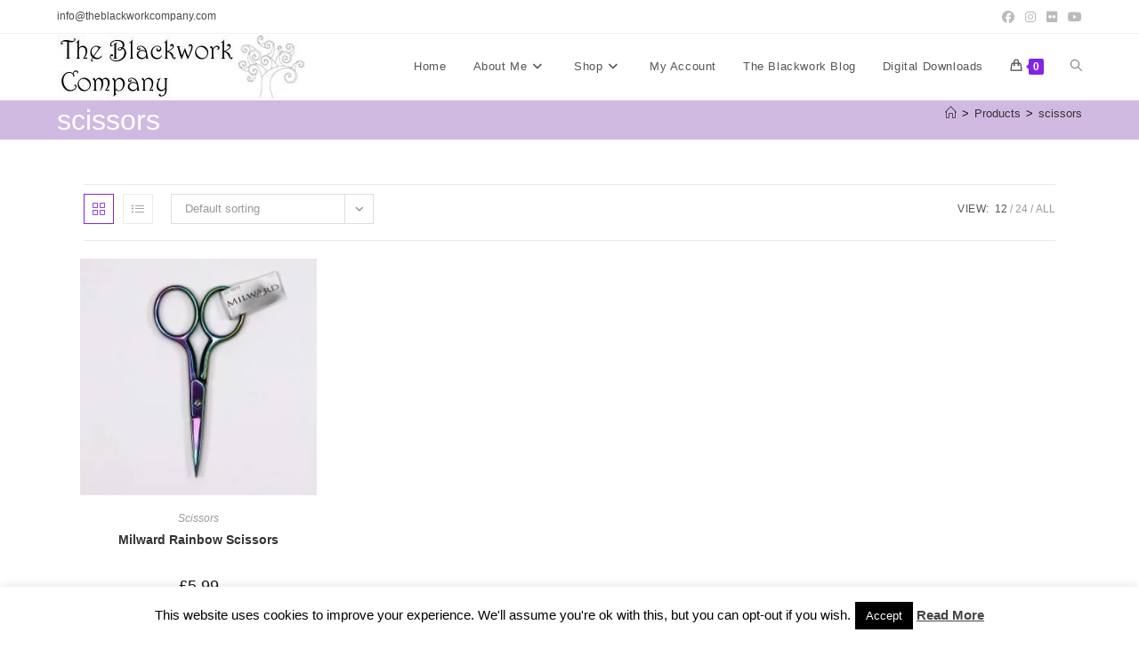

--- FILE ---
content_type: text/html; charset=UTF-8
request_url: https://theblackworkcompany.com/product-tag/scissors/
body_size: 44227
content:
<!DOCTYPE html>
<html class="html" lang="en-GB">
<head>
	<meta charset="UTF-8">
	<link rel="profile" href="https://gmpg.org/xfn/11">

	<style id="jetpack-boost-critical-css">@media all{ol,ul{box-sizing:border-box}.entry-content{counter-reset:footnotes}.screen-reader-text{border:0;clip:rect(1px,1px,1px,1px);clip-path:inset(50%);height:1px;margin:-1px;overflow:hidden;padding:0;position:absolute;width:1px;word-wrap:normal!important}}@media all{#cookie-law-info-bar{font-size:15px;margin:0 auto;padding:12px 10px;position:absolute;text-align:center;box-sizing:border-box;width:100%;z-index:9999;display:none;left:0;font-weight:300;box-shadow:0-1px 10px 0 rgba(172,171,171,.3)}#cookie-law-info-bar span{vertical-align:middle}.cli-plugin-button{display:inline-block;padding:9px 12px;color:#fff;text-decoration:none;position:relative;margin-left:5px;text-decoration:none}.cli-plugin-main-link{margin-left:0;font-weight:550;text-decoration:underline}.cli-plugin-button,.medium.cli-plugin-button{font-size:13px;font-weight:400;line-height:1}.cli-plugin-button{margin-top:5px}.cli-bar-popup{-moz-background-clip:padding;-webkit-background-clip:padding;background-clip:padding-box;-webkit-border-radius:30px;-moz-border-radius:30px;border-radius:30px;padding:20px}}@media all{.cli-container-fluid{padding-right:15px;padding-left:15px;margin-right:auto;margin-left:auto}.cli-row{display:-ms-flexbox;display:flex;-ms-flex-wrap:wrap;flex-wrap:wrap;margin-right:-15px;margin-left:-15px}.cli-align-items-stretch{-ms-flex-align:stretch!important;align-items:stretch!important}.cli-px-0{padding-left:0;padding-right:0}.cli-btn{font-size:14px;display:inline-block;font-weight:400;text-align:center;white-space:nowrap;vertical-align:middle;border:1px solid transparent;padding:.5rem 1.25rem;line-height:1;border-radius:.25rem}.cli-modal-backdrop{position:fixed;top:0;right:0;bottom:0;left:0;z-index:1040;background-color:#000;display:none}.cli-modal-backdrop.cli-fade{opacity:0}.cli-modal a{text-decoration:none}.cli-modal .cli-modal-dialog{position:relative;width:auto;margin:.5rem;font-family:-apple-system,BlinkMacSystemFont,"Segoe UI",Roboto,"Helvetica Neue",Arial,sans-serif,"Apple Color Emoji","Segoe UI Emoji","Segoe UI Symbol";font-size:1rem;font-weight:400;line-height:1.5;color:#212529;text-align:left;display:-ms-flexbox;display:flex;-ms-flex-align:center;align-items:center;min-height:calc(100% - (.5rem*2))}@media (min-width:576px){.cli-modal .cli-modal-dialog{max-width:500px;margin:1.75rem auto;min-height:calc(100% - (1.75rem*2))}}@media (min-width:992px){.cli-modal .cli-modal-dialog{max-width:900px}}.cli-modal-content{position:relative;display:-ms-flexbox;display:flex;-ms-flex-direction:column;flex-direction:column;width:100%;background-color:#fff;background-clip:padding-box;border-radius:.3rem;outline:0}.cli-modal .cli-modal-close{position:absolute;right:10px;top:10px;z-index:1;padding:0;background-color:transparent!important;border:0;-webkit-appearance:none;font-size:1.5rem;font-weight:700;line-height:1;color:#000;text-shadow:0 1px 0#fff}.cli-switch{display:inline-block;position:relative;min-height:1px;padding-left:70px;font-size:14px}.cli-switch input[type=checkbox]{display:none}.cli-switch .cli-slider{background-color:#e3e1e8;height:24px;width:50px;bottom:0;left:0;position:absolute;right:0;top:0}.cli-switch .cli-slider:before{background-color:#fff;bottom:2px;content:"";height:20px;left:2px;position:absolute;width:20px}.cli-switch input:checked+.cli-slider{background-color:#00acad}.cli-switch input:checked+.cli-slider:before{transform:translateX(26px)}.cli-switch .cli-slider{border-radius:34px}.cli-switch .cli-slider:before{border-radius:50%}.cli-tab-content{background:#fff}.cli-tab-content{width:100%;padding:30px}@media (max-width:767px){.cli-tab-content{padding:30px 10px}}.cli-container-fluid{padding-right:15px;padding-left:15px;margin-right:auto;margin-left:auto}.cli-row{display:-ms-flexbox;display:flex;-ms-flex-wrap:wrap;flex-wrap:wrap;margin-right:-15px;margin-left:-15px}.cli-align-items-stretch{-ms-flex-align:stretch!important;align-items:stretch!important}.cli-px-0{padding-left:0;padding-right:0}.cli-btn{font-size:14px;display:inline-block;font-weight:400;text-align:center;white-space:nowrap;vertical-align:middle;border:1px solid transparent;padding:.5rem 1.25rem;line-height:1;border-radius:.25rem}.cli-modal-backdrop{position:fixed;top:0;right:0;bottom:0;left:0;z-index:1040;background-color:#000;-webkit-transform:scale(0);transform:scale(0)}.cli-modal-backdrop.cli-fade{opacity:0}.cli-modal{position:fixed;top:0;right:0;bottom:0;left:0;z-index:99999;transform:scale(0);overflow:hidden;outline:0;display:none}.cli-modal a{text-decoration:none}.cli-modal .cli-modal-dialog{position:relative;width:auto;margin:.5rem;font-family:inherit;font-size:1rem;font-weight:400;line-height:1.5;color:#212529;text-align:left;display:-ms-flexbox;display:flex;-ms-flex-align:center;align-items:center;min-height:calc(100% - (.5rem*2))}@media (min-width:576px){.cli-modal .cli-modal-dialog{max-width:500px;margin:1.75rem auto;min-height:calc(100% - (1.75rem*2))}}.cli-modal-content{position:relative;display:-ms-flexbox;display:flex;-ms-flex-direction:column;flex-direction:column;width:100%;background-color:#fff;background-clip:padding-box;border-radius:.2rem;box-sizing:border-box;outline:0}.cli-switch{display:inline-block;position:relative;min-height:1px;padding-left:38px;font-size:14px}.cli-switch input[type=checkbox]{display:none}.cli-switch .cli-slider{background-color:#e3e1e8;height:20px;width:38px;bottom:0;left:0;position:absolute;right:0;top:0}.cli-switch .cli-slider:before{background-color:#fff;bottom:2px;content:"";height:15px;left:3px;position:absolute;width:15px}.cli-switch input:checked+.cli-slider{background-color:#61a229}.cli-switch input:checked+.cli-slider:before{transform:translateX(18px)}.cli-switch .cli-slider{border-radius:34px;font-size:0}.cli-switch .cli-slider:before{border-radius:50%}.cli-tab-content{background:#fff}.cli-tab-content{width:100%;padding:5px 30px 5px 5px;box-sizing:border-box}@media (max-width:767px){.cli-tab-content{padding:30px 10px}}.cli-tab-footer .cli-btn{background-color:#00acad;padding:10px 15px;text-decoration:none}.cli-tab-footer .wt-cli-privacy-accept-btn{background-color:#61a229;color:#fff;border-radius:0}.cli-tab-footer{width:100%;text-align:right;padding:20px 0}.cli-col-12{width:100%}.cli-tab-header{display:flex;justify-content:space-between}.cli-tab-header a:before{width:10px;height:2px;left:0;top:calc(50% - 1px)}.cli-tab-header a:after{width:2px;height:10px;left:4px;top:calc(50% - 5px);-webkit-transform:none;transform:none}.cli-tab-header a:before{width:7px;height:7px;border-right:1px solid #4a6e78;border-bottom:1px solid #4a6e78;content:" ";transform:rotate(-45deg);margin-right:10px}.cli-tab-header a.cli-nav-link{position:relative;display:flex;align-items:center;font-size:14px;color:#000;text-transform:capitalize}.cli-tab-header{border-radius:5px;padding:12px 15px;background-color:#f2f2f2}.cli-modal .cli-modal-close{position:absolute;right:0;top:0;z-index:1;-webkit-appearance:none;width:40px;height:40px;padding:0;border-radius:50%;padding:10px;background:0 0;border:none;min-width:40px}.cli-tab-container h4{font-family:inherit;font-size:16px;margin-bottom:15px;margin:10px 0}#cliSettingsPopup .cli-tab-section-container{padding-top:12px}.cli-privacy-content-text{font-size:14px;line-height:1.4;margin-top:0;padding:0;color:#000}.cli-tab-content{display:none}.cli-tab-section .cli-tab-content{padding:10px 20px 5px 20px}.cli-tab-section{margin-top:5px}@media (min-width:992px){.cli-modal .cli-modal-dialog{max-width:645px}}.cli-switch .cli-slider:after{content:attr(data-cli-disable);position:absolute;right:50px;color:#000;font-size:12px;text-align:right;min-width:80px}.cli-switch input:checked+.cli-slider:after{content:attr(data-cli-enable)}.cli-privacy-overview:not(.cli-collapsed) .cli-privacy-content{max-height:60px;overflow:hidden}a.cli-privacy-readmore{font-size:12px;margin-top:12px;display:inline-block;padding-bottom:0;color:#000;text-decoration:underline}.cli-modal-footer{position:relative}a.cli-privacy-readmore:before{content:attr(data-readmore-text)}.cli-modal-close svg{fill:#000}span.cli-necessary-caption{color:#000;font-size:12px}.cli-tab-container .cli-row{max-height:500px;overflow-y:auto}.wt-cli-sr-only{display:none;font-size:16px}.wt-cli-necessary-checkbox{display:none!important}.wt-cli-privacy-overview-actions{padding-bottom:0}.wt-cli-cookie-description{font-size:14px;line-height:1.4;margin-top:0;padding:0;color:#000}}@media all{.current-shop-items-dropdown{position:absolute;top:100%;right:-20px;background-color:#fff;z-index:10000;border-top:3px solid transparent;text-align:left;-webkit-box-shadow:0 2px 6px rgba(0,0,0,.1);-moz-box-shadow:0 2px 6px rgba(0,0,0,.1);box-shadow:0 2px 6px rgba(0,0,0,.1);width:350px;visibility:hidden;-moz-opacity:0;-webkit-opacity:0;opacity:0}}@media all{@font-face{font-family:simple-line-icons;font-weight:400;font-style:normal;font-display:swap}.icon-grid,.icon-handbag,.icon-home,.icon-list,.icon-magnifier{font-family:simple-line-icons;speak:none;font-style:normal;font-weight:400;font-variant:normal;text-transform:none;line-height:1;-webkit-font-smoothing:antialiased;-moz-osx-font-smoothing:grayscale}.icon-list:before{content:""}.icon-handbag:before{content:""}.icon-home:before{content:""}.icon-grid:before{content:""}.icon-magnifier:before{content:""}}@media all{.fa{font-family:var(--fa-style-family,"Font Awesome 6 Free");font-weight:var(--fa-style,900)}.fa,.fab{-moz-osx-font-smoothing:grayscale;-webkit-font-smoothing:antialiased;display:var(--fa-display,inline-block);font-style:normal;font-variant:normal;line-height:1;text-rendering:auto}.fab{font-family:"Font Awesome 6 Brands"}.fa-bars:before{content:""}.fa-angle-right:before{content:""}.fa-angle-down:before{content:""}.fa-angle-up:before{content:""}@font-face{font-family:"Font Awesome 6 Brands";font-style:normal;font-weight:400;font-display:block}.fab{font-weight:400}.fa-flickr:before{content:""}.fa-instagram:before{content:""}.fa-facebook:before{content:""}.fa-youtube:before{content:""}@font-face{font-family:"Font Awesome 5 Free";font-display:block;font-weight:900}@font-face{font-family:"Font Awesome 5 Free";font-display:block;font-weight:400}}@media all{#owp-qv-wrap{display:none;overflow-x:hidden;overflow-y:auto}#owp-qv-wrap,#owp-qv-wrap .owp-qv-overlay{position:fixed;top:0;left:0;width:100%;height:100%;z-index:999}.owp-qv-container{position:absolute;width:100%;height:100%;left:0;top:0;text-align:center;padding:30px}.owp-qv-container:before{content:"";display:inline-block;height:100%;vertical-align:middle}.owp-qv-content-wrap{position:relative;display:inline-block;vertical-align:middle;text-align:left;max-width:100%;z-index:1045;opacity:0;-webkit-transform:translateY(-30px);-moz-transform:translateY(-30px);-ms-transform:translateY(-30px);-o-transform:translateY(-30px);transform:translateY(-30px)}.owp-qv-content-inner{position:relative;background-color:#fff;max-width:875px;margin:0 auto;z-index:1000;-webkit-box-shadow:3px 3px 20px 0 rgba(0,0,0,.15);-moz-box-shadow:3px 3px 20px 0 rgba(0,0,0,.15);box-shadow:3px 3px 20px 0 rgba(0,0,0,.15)}.owp-qv-content-inner .owp-qv-close{position:absolute;top:0;right:0;color:#333;opacity:.5;font-weight:300;font-size:40px;width:40px;height:40px;line-height:40px;text-align:center;z-index:1001}.owp-qv-overlay{background-color:rgba(0,0,0,.5)}@media screen and (max-width:850px){.owp-qv-container:before{display:none}}}@media all{.woocommerce ul{list-style:none;margin:0;padding:0}.woocommerce ul.products{margin:0-10px}.woocommerce ul.products li.product .woo-entry-inner{margin:0}.woocommerce ul.products li.product .woo-entry-image{display:none}.woocommerce ul.products li.product-category.product .woo-entry-image{display:block;margin-bottom:20px}.woocommerce ul.products li.product-category.product .woo-entry-inner a{padding-top:10px}.woocommerce ul.products li.product-category.product .woo-desc{display:none;line-height:1.6;margin-bottom:20px}.woocommerce ul.products .product{position:relative;overflow:hidden;padding-bottom:20px}.woocommerce ul.products .product-inner{position:relative}.woocommerce .oceanwp-toolbar{display:block;padding:10px 0;border-top:1px solid #eaeaea;border-bottom:1px solid #eaeaea;margin-bottom:20px}.woocommerce .oceanwp-grid-list{float:left;margin:0 20px 0 0}.woocommerce .oceanwp-grid-list a{display:inline-block;width:34px;height:34px;line-height:34px;color:#999;border:1px solid #eaeaea;text-align:center}.woocommerce .oceanwp-grid-list a:last-child{margin-left:10px}.woocommerce .oceanwp-grid-list a.active{color:#13aff0;border-color:#13aff0}.woocommerce .result-count{float:right;font-size:12px;line-height:34px;text-transform:uppercase;list-style:none;margin:0;padding:0}.woocommerce .result-count li{float:left}.woocommerce .result-count li.view-title{margin-right:6px;color:#555;letter-spacing:.6px}.woocommerce .result-count li.view-title:after{display:none}.woocommerce .result-count li:after{content:"/";color:#999;margin:0 3px}.woocommerce .result-count li a{color:#999}.woocommerce .result-count li a.active{color:#555}.woocommerce .result-count li:last-child:after{display:none}.wcmenucart i{position:relative;padding:0}.wcmenucart:after{display:none}.wcmenucart-details{margin-left:8px!important}.wcmenucart-details.count{display:inline-block;position:relative;color:#fff;font-size:12px;line-height:1;font-weight:600;padding:3px 5px;margin-left:8px;-webkit-border-radius:2px;-moz-border-radius:2px;-ms-border-radius:2px;border-radius:2px;background-color:#13aff0}.wcmenucart-details.count:before{content:"";position:absolute;top:0;left:-3px;width:0;height:0;margin-top:4px;border-style:solid solid solid none;border-width:5px 5px 5px medium;border-top-color:transparent!important;border-bottom-color:transparent!important;border-color:#13aff0}.current-shop-items-dropdown{border-top-color:#13aff0}#site-navigation-wrap .dropdown-menu>li>a.wcmenucart{letter-spacing:0}.products .product-category{text-align:center}.products .product-category img{display:block;margin:0 auto}.products .product-category mark{background:0 0;color:inherit}.wcmenucart i{font-style:normal;letter-spacing:normal;font-weight:600;text-rendering:auto}.demo_store{position:fixed;left:0;bottom:0;right:0;margin:0;padding:15px 20px;background-color:#3d9cd2;color:#fff;z-index:999}.demo_store a{color:#fff;font-weight:400;text-decoration:underline;display:block}.demo_store:before{font-family:"Font Awesome 5 Free";font-weight:600;font-style:normal;letter-spacing:normal;text-rendering:auto;margin-right:10px;content:""}@media (min-width:768px){.demo_store a{background:rgba(0,0,0,.1);float:right;display:inline-block;margin:-15px -20px -15px 0;padding:15px 20px}.demo_store a:before{font-family:"Font Awesome 5 Free";font-weight:600;font-style:normal;letter-spacing:normal;text-rendering:auto;content:"";margin-right:10px}}#oceanwp-cart-sidebar-wrap{display:none;visibility:hidden;-moz-opacity:0;-webkit-opacity:0;opacity:0}#oceanwp-cart-sidebar-wrap,#oceanwp-cart-sidebar-wrap .oceanwp-cart-sidebar-overlay{position:fixed;top:0;left:0;width:100%;height:100%;z-index:9999}#oceanwp-cart-sidebar-wrap .oceanwp-cart-sidebar-overlay{background-color:rgba(0,0,0,.5)}#oceanwp-cart-sidebar-wrap .oceanwp-cart-sidebar{position:absolute;top:0;right:-100%;background-color:#fff;width:325px;height:100%;padding:20px 0 0;overflow:auto;z-index:10000;-webkit-box-shadow:0 0 12px 0 rgba(0,0,0,.4);-moz-box-shadow:0 0 12px 0 rgba(0,0,0,.4);box-shadow:0 0 12px 0 rgba(0,0,0,.4)}#oceanwp-cart-sidebar-wrap .owp-cart-title{font-size:18px;font-weight:600;color:#555;line-height:1.2;text-transform:uppercase;padding:0 20px;margin:0;text-align:center}#oceanwp-cart-sidebar-wrap .divider{display:block;width:30px;height:2px;background-color:rgba(0,0,0,.1);margin:10px auto 20px}#oceanwp-cart-sidebar-wrap .oceanwp-cart-close{position:absolute;top:0;right:0;color:#333;opacity:.5;font-weight:300;font-size:40px;width:40px;height:40px;line-height:40px;text-align:center;z-index:1001}@media only screen and (max-width:959px){#oceanwp-cart-sidebar-wrap{display:block}}@media only screen and (max-width:480px){.woocommerce .result-count{display:none}.woocommerce .oceanwp-toolbar{text-align:center}.woocommerce .oceanwp-grid-list{display:inline-block;float:none}.woocommerce .oceanwp-grid-list{margin:0}}}@media all{a,article,body,div,form,h1,h2,h4,header,html,i,img,label,li,mark,nav,ol,p,span,ul{margin:0;padding:0;border:0;outline:0;font-size:100%;font:inherit;vertical-align:baseline;font-family:inherit;font-size:100%;font-style:inherit;font-weight:inherit}article,header,nav{display:block}html{font-size:62.5%;overflow-y:scroll;-webkit-text-size-adjust:100%;-ms-text-size-adjust:100%}*,:after,:before{-webkit-box-sizing:border-box;-moz-box-sizing:border-box;box-sizing:border-box}article,header,main,nav{display:block}a img{border:0}img{max-width:100%;height:auto}html{-ms-overflow-x:hidden;overflow-x:hidden}body{font-family:"Open Sans",sans-serif;font-size:14px;line-height:1.8;color:#4a4a4a;overflow-wrap:break-word;word-wrap:break-word}body{background-color:#fff}i{font-style:italic}body .oceanwp-row{margin:0-.625rem}body .oceanwp-row .col{float:left;margin:0 0 1.25rem;padding:0 .625rem}body .oceanwp-row .span_1_of_4{width:25%}.col.first{clear:both;margin-left:0}.screen-reader-text{border:0;clip:rect(1px,1px,1px,1px);clip-path:inset(50%);height:1px;margin:-1px;font-size:14px!important;font-weight:400;overflow:hidden;padding:0;position:absolute!important;width:1px;word-wrap:normal!important}@media only screen and (max-width:480px){.col{width:100%;margin-left:0;margin-right:0;margin-bottom:30px}}html{font-family:sans-serif;-ms-text-size-adjust:100%;-webkit-text-size-adjust:100%}body{margin:0}article,header,main,nav{display:block}a{background-color:rgba(0,0,0,0)}mark{background:#ff0;color:#000}img{border:0}svg:not(:root){overflow:hidden}button,input{color:inherit;font:inherit;margin:0}button{overflow:visible}button{text-transform:none}button{-webkit-appearance:button}input{line-height:normal}input[type=checkbox]{-webkit-box-sizing:border-box;-moz-box-sizing:border-box;box-sizing:border-box;padding:0}input[type=search]::-webkit-search-cancel-button{-webkit-appearance:none}.container{width:1200px;max-width:90%;margin:0 auto}#wrap{position:relative}#main{position:relative}#main #content-wrap{padding-top:50px;padding-bottom:50px}.content-area{float:left;position:relative;width:72%;padding-right:30px;border-right-width:1px;border-style:solid;border-color:#f1f1f1}.content-full-width .content-area{width:100%!important;max-width:none!important;padding:0!important;border:0!important}.separate-layout{background-color:#f1f1f1}.separate-layout .content-area{background-color:#fff;padding:30px}.separate-layout.content-full-width .content-area{padding:30px!important}.separate-layout .content-area{border-right-width:0}.separate-layout #main #content-wrap{padding-top:20px;padding-bottom:20px}@media only screen and (max-width:959px){.container{max-width:90%}.content-area{float:none!important;width:100%;margin-bottom:40px;border:0}#main #content-wrap.container{width:auto!important}.separate-layout .container{max-width:95%}.separate-layout .content-area{margin-bottom:20px}}@media only screen and (max-width:767px){#wrap{width:100%!important}.col:not(.swiper-slide){width:100%!important;margin-bottom:25px}}img{max-width:100%;height:auto;vertical-align:middle}.clr:after,.col:after{content:"";display:block;visibility:hidden;clear:both;zoom:1;height:0}a{color:#333}a{text-decoration:none}h1,h2,h4{font-weight:600;margin:0 0 20px;color:#333;line-height:1.4}h1{font-size:23px}h2{font-size:20px}h4{font-size:17px}p{margin:0 0 20px}ol,ul{margin:15px 0 15px 20px}ol{list-style-type:decimal}li ul{margin:0 0 0 25px}form input[type=search]{display:inline-block;min-height:40px;width:100%;font-size:14px;line-height:1.8;padding:6px 12px;vertical-align:middle;background-color:rgba(0,0,0,0);color:#333;border:1px solid #ddd;-webkit-border-radius:3px;-moz-border-radius:3px;-ms-border-radius:3px;border-radius:3px}input[type=search]{-webkit-appearance:none}input[type=search]::-webkit-search-cancel-button,input[type=search]::-webkit-search-results-button{display:none}input[type=checkbox]{display:inline-block;background-color:#fff;border:1px solid #bbb;line-height:0;width:16px;min-width:16px;height:16px;margin:-3px 10px 0 0;outline:0;text-align:center;vertical-align:middle;clear:none;-webkit-appearance:none;-webkit-box-shadow:inset 0 1px 2px rgba(0,0,0,.1);-moz-box-shadow:inset 0 1px 2px rgba(0,0,0,.1);box-shadow:inset 0 1px 2px rgba(0,0,0,.1)}input[type=checkbox]:checked:before{float:left;display:inline-block;vertical-align:middle;width:16px;line-height:14px;font-family:"Font Awesome 5 Free";text-rendering:auto}input[type=checkbox]:checked:before{content:"";margin-bottom:-1px;color:#13aff0;font-weight:600}button[type=submit]{display:inline-block;font-family:inherit;background-color:#13aff0;color:#fff;font-size:12px;font-weight:600;text-transform:uppercase;margin:0;padding:14px 20px;border:0;text-align:center;letter-spacing:.1em;line-height:1}#top-bar-wrap{position:relative;background-color:#fff;font-size:12px;border-bottom:1px solid #f1f1f1;z-index:101}#top-bar{padding:8px 0}#top-bar-inner{position:relative}.top-bar-left{float:left}.top-bar-right{float:right}@media only screen and (max-width:767px){#top-bar{padding:20px 0}.top-bar-right{float:none;text-align:center}}@media screen and (max-width:782px){#top-bar-wrap{z-index:100}}@media only screen and (max-width:767px){#top-bar-content{float:none;text-align:center}}#top-bar-social ul{margin:0;padding:0;list-style:none}#top-bar-social li{float:left}#top-bar-social li a{display:block;float:left;font-size:14px;color:#bbb;padding:0 6px}#top-bar-social.top-bar-right li:last-child a{padding-right:0}#top-bar-social.top-bar-right{position:absolute;right:0;top:50%;height:20px;line-height:20px;margin-top:-10px}@media only screen and (max-width:767px){#top-bar-social{text-align:center}#top-bar-social.top-bar-right{position:inherit;left:auto;right:auto;float:none;height:auto;line-height:1.5em;margin-top:0}#top-bar-social li{float:none;display:inline-block}}#site-header{position:relative;width:100%;background-color:#fff;border-bottom:1px solid #f1f1f1;z-index:100}#site-header-inner{position:relative;height:100%}#site-logo{float:left;height:100%;display:table}#site-logo #site-logo-inner{display:table-cell;vertical-align:middle;height:74px}#site-logo #site-logo-inner a{background-color:rgba(0,0,0,0)!important}#site-logo #site-logo-inner a img{width:auto;vertical-align:middle}@media only screen and (max-width:767px){#site-logo{margin-top:0!important;margin-bottom:0!important}}#site-navigation-wrap{float:right;position:relative;right:-15px}#site-navigation-wrap .dropdown-menu{list-style:none;margin:0;padding:0}#site-navigation-wrap .dropdown-menu>li{float:left;position:relative}#site-navigation-wrap .dropdown-menu>li>a{display:block;font-size:13px;line-height:74px;color:#555;padding:0 15px;letter-spacing:.6px}#site-navigation-wrap .dropdown-menu>li>a.site-search-toggle{letter-spacing:0}#site-navigation-wrap .dropdown-menu>li>a .nav-arrow{padding-left:6px;line-height:1}.sf-menu,.sf-menu *{margin:0;padding:0;list-style:none}.sf-menu li.menu-item{position:relative;white-space:nowrap;white-space:normal}.sf-menu ul.sub-menu{position:absolute;visibility:hidden;top:100%;left:0;z-index:9999}.sf-menu>li{float:left}.sf-menu a.menu-link{display:block;position:relative;zoom:1}.sf-menu ul.sub-menu ul{top:0;left:100%;visibility:visible}.dropdown-menu,.dropdown-menu *{margin:0;padding:0;list-style:none}.dropdown-menu .sub-menu{display:none;position:absolute;top:100%;left:0;background-color:#fff;border-top:3px solid #13aff0;min-width:180px;line-height:1;text-align:left;z-index:999;-webkit-box-shadow:0 2px 6px rgba(0,0,0,.1);-moz-box-shadow:0 2px 6px rgba(0,0,0,.1);box-shadow:0 2px 6px rgba(0,0,0,.1)}.dropdown-menu li .sub-menu li.menu-item{display:block;float:none}.dropdown-menu ul .sub-menu{top:0;left:100%;margin-top:-3px}.dropdown-menu ul li.menu-item{display:block;border-bottom:1px solid #f1f1f1}.dropdown-menu ul li.menu-item:last-child{border-bottom:0}.dropdown-menu ul li a.menu-link{display:block;position:relative;float:none;font-size:12px;font-weight:400;line-height:1.2em;letter-spacing:.6px;padding:12px 15px;text-transform:capitalize}.dropdown-menu ul li a.menu-link .nav-arrow{position:absolute;top:50%;right:15px;margin-top:-6.5px;padding:0}.dropdown-menu ul li a.menu-link i{position:relative;width:20px;text-align:center;margin-right:3px}.dropdown-menu li a.menu-link i{padding-right:5px}.oceanwp-mobile-menu-icon{display:none;position:relative}.oceanwp-mobile-menu-icon.mobile-right{float:right}.oceanwp-mobile-menu-icon a{font-size:13px;line-height:74px;color:#555;padding-left:15px;letter-spacing:.6px}.oceanwp-mobile-menu-icon a:first-child{padding-left:0}.oceanwp-mobile-menu-icon a.mobile-menu .oceanwp-close-text,.oceanwp-mobile-menu-icon a.mobile-menu .oceanwp-text{padding-left:6px}.oceanwp-mobile-menu-icon a.mobile-menu .oceanwp-close-text{display:none}#searchform-dropdown{position:absolute;right:0;background-color:#fff;border-top:3px solid #13aff0;top:100%;padding:15px;width:260px;-webkit-box-shadow:0 2px 7px rgba(0,0,0,.1);-moz-box-shadow:0 2px 7px rgba(0,0,0,.1);box-shadow:0 2px 7px rgba(0,0,0,.1);visibility:hidden;-moz-opacity:0;-webkit-opacity:0;opacity:0;z-index:10000}#searchform-dropdown input{display:block;background-color:rgba(0,0,0,0);-webkit-border-radius:0;-moz-border-radius:0;-ms-border-radius:0;border-radius:0;margin:0}#mobile-dropdown{display:none;position:absolute;top:100%;left:0;width:100%;background-color:#fff;max-height:400px;overflow-y:auto;-webkit-box-shadow:0 2px 6px rgba(0,0,0,.1);-moz-box-shadow:0 2px 6px rgba(0,0,0,.1);box-shadow:0 2px 6px rgba(0,0,0,.1)}#mobile-dropdown ul{margin:0;list-style:none}#mobile-dropdown ul li{border-bottom:1px solid rgba(0,0,0,.035)}#mobile-dropdown ul li a{display:block;position:relative;padding:12px 40px;text-align:left}#mobile-dropdown ul li a i{margin-right:10px}#mobile-dropdown ul li ul{display:none;border-top:1px solid rgba(0,0,0,.035);margin-left:0;background-color:rgba(0,0,0,.02)}#mobile-dropdown ul .widget,#mobile-dropdown ul li.search-toggle-li,#mobile-dropdown ul li.woo-menu-icon{display:none}#mobile-dropdown #mobile-menu-search{display:block;padding:20px 40px}#mobile-dropdown #mobile-menu-search form{position:relative}#mobile-dropdown #mobile-menu-search form input{padding:6px 45px 6px 12px!important;margin-top:0!important;-webkit-box-sizing:inherit;-moz-box-sizing:inherit;box-sizing:inherit}#mobile-dropdown #mobile-menu-search form button{display:block;position:absolute;right:10px;height:30px;line-height:30px;width:30px;padding:0;text-align:center;top:50%;margin-top:-15px;background-color:rgba(0,0,0,0)!important;color:#555;border:0}.page-header{position:relative;background-color:#f5f5f5;padding:34px 0}.page-header .container{position:relative}.page-header-title{display:block;font-size:24px;line-height:1.4em;font-weight:400;margin:0;color:#333}.page-subheading{font-size:15px;margin:0}.page-subheading p:last-child{margin:0}.site-breadcrumbs{position:absolute;right:0;top:50%;max-width:50%;height:32px;line-height:32px;margin-top:-16px;font-size:13px;color:#c6c6c6;font-weight:400;white-space:nowrap;overflow:hidden}.site-breadcrumbs ol{margin:0;padding:0;list-style:none}.site-breadcrumbs ol li{display:inline-block}.site-breadcrumbs ol li .breadcrumb-sep{margin:0 6px}.site-breadcrumbs .breadcrumb-home.has-icon{display:none}.site-breadcrumbs ol{margin:0}@media only screen and (max-width:959px){body.has-breadcrumbs .page-header-title{max-width:100%;width:100%}}@media only screen and (max-width:959px){.site-breadcrumbs{position:inherit;top:auto;left:auto;right:auto;max-width:100%;margin-top:0}}@media only screen and (max-width:767px){.page-header{background-attachment:initial!important}body.has-breadcrumbs .page-header-title{max-width:100%;width:100%}}#scroll-top{display:none;opacity:0;position:fixed;right:20px;bottom:20px;width:40px;height:40px;line-height:40px;background-color:rgba(0,0,0,.4);color:#fff;font-size:18px;-webkit-border-radius:2px;-moz-border-radius:2px;-ms-border-radius:2px;border-radius:2px;text-align:center;z-index:100;-webkit-box-sizing:content-box;-moz-box-sizing:content-box;box-sizing:content-box}@media only screen and (max-width:480px){#scroll-top{right:10px;bottom:10px;width:26px;height:26px;line-height:24px;font-size:14px}}#mobile-menu-search{display:none}@media only screen and (max-width:959px){body.default-breakpoint #site-navigation-wrap{display:none}body.default-breakpoint .oceanwp-mobile-menu-icon{display:block}}}@media all{.screen-reader-text{clip:rect(1px,1px,1px,1px);word-wrap:normal!important;border:0;clip-path:inset(50%);height:1px;margin:-1px;overflow:hidden;overflow-wrap:normal!important;padding:0;position:absolute!important;width:1px}}</style><meta name='robots' content='index, follow, max-image-preview:large, max-snippet:-1, max-video-preview:-1' />
<meta name="viewport" content="width=device-width, initial-scale=1">
	<!-- This site is optimized with the Yoast SEO plugin v26.7 - https://yoast.com/wordpress/plugins/seo/ -->
	<title>scissors Archives -</title>
	<link rel="canonical" href="https://theblackworkcompany.com/product-tag/scissors/" />
	<meta property="og:locale" content="en_GB" />
	<meta property="og:type" content="article" />
	<meta property="og:title" content="scissors Archives -" />
	<meta property="og:url" content="https://theblackworkcompany.com/product-tag/scissors/" />
	<meta property="og:image" content="https://theblackworkcompany.com/wp-content/uploads/2018/04/cropped-siteicon.jpg" />
	<meta property="og:image:width" content="512" />
	<meta property="og:image:height" content="512" />
	<meta property="og:image:type" content="image/jpeg" />
	<meta name="twitter:card" content="summary_large_image" />
	<script type="application/ld+json" class="yoast-schema-graph">{"@context":"https://schema.org","@graph":[{"@type":"CollectionPage","@id":"https://theblackworkcompany.com/product-tag/scissors/","url":"https://theblackworkcompany.com/product-tag/scissors/","name":"scissors Archives -","isPartOf":{"@id":"https://theblackworkcompany.com/#website"},"primaryImageOfPage":{"@id":"https://theblackworkcompany.com/product-tag/scissors/#primaryimage"},"image":{"@id":"https://theblackworkcompany.com/product-tag/scissors/#primaryimage"},"thumbnailUrl":"https://theblackworkcompany.com/wp-content/uploads/2022/04/001-Scissors-scaled.jpg","breadcrumb":{"@id":"https://theblackworkcompany.com/product-tag/scissors/#breadcrumb"},"inLanguage":"en-GB"},{"@type":"ImageObject","inLanguage":"en-GB","@id":"https://theblackworkcompany.com/product-tag/scissors/#primaryimage","url":"https://theblackworkcompany.com/wp-content/uploads/2022/04/001-Scissors-scaled.jpg","contentUrl":"https://theblackworkcompany.com/wp-content/uploads/2022/04/001-Scissors-scaled.jpg","width":2560,"height":1920,"caption":"Milward Rainbow Embroidery Scissors"},{"@type":"BreadcrumbList","@id":"https://theblackworkcompany.com/product-tag/scissors/#breadcrumb","itemListElement":[{"@type":"ListItem","position":1,"name":"Home","item":"https://theblackworkcompany.com/"},{"@type":"ListItem","position":2,"name":"scissors"}]},{"@type":"WebSite","@id":"https://theblackworkcompany.com/#website","url":"https://theblackworkcompany.com/","name":"","description":"Home of unique and high quality blackwork kits and patterns.","publisher":{"@id":"https://theblackworkcompany.com/#organization"},"potentialAction":[{"@type":"SearchAction","target":{"@type":"EntryPoint","urlTemplate":"https://theblackworkcompany.com/?s={search_term_string}"},"query-input":{"@type":"PropertyValueSpecification","valueRequired":true,"valueName":"search_term_string"}}],"inLanguage":"en-GB"},{"@type":"Organization","@id":"https://theblackworkcompany.com/#organization","name":"The Blackwork Company","url":"https://theblackworkcompany.com/","logo":{"@type":"ImageObject","inLanguage":"en-GB","@id":"https://theblackworkcompany.com/#/schema/logo/image/","url":"https://i0.wp.com/theblackworkcompany.com/wp-content/uploads/2016/05/logo1.jpg?fit=280%2C72&ssl=1","contentUrl":"https://i0.wp.com/theblackworkcompany.com/wp-content/uploads/2016/05/logo1.jpg?fit=280%2C72&ssl=1","width":280,"height":72,"caption":"The Blackwork Company"},"image":{"@id":"https://theblackworkcompany.com/#/schema/logo/image/"},"sameAs":["https://www.facebook.com/TheBlackworkCompany","https://www.pinterest.co.uk/theblackworkcompany/blackwork-embroidery/"]}]}</script>
	<!-- / Yoast SEO plugin. -->


<link rel='dns-prefetch' href='//www.googletagmanager.com' />
<link rel='dns-prefetch' href='//payhip.com' />
<link rel='dns-prefetch' href='//assets.pinterest.com' />
<link rel="alternate" type="application/rss+xml" title=" &raquo; Feed" href="https://theblackworkcompany.com/feed/" />
<link rel="alternate" type="application/rss+xml" title=" &raquo; Comments Feed" href="https://theblackworkcompany.com/comments/feed/" />
<link rel="alternate" type="application/rss+xml" title=" &raquo; scissors Tag Feed" href="https://theblackworkcompany.com/product-tag/scissors/feed/" />
<style id='wp-img-auto-sizes-contain-inline-css'>
img:is([sizes=auto i],[sizes^="auto," i]){contain-intrinsic-size:3000px 1500px}
/*# sourceURL=wp-img-auto-sizes-contain-inline-css */
</style>
<noscript>
</noscript><link data-media="all" onload="this.media=this.dataset.media; delete this.dataset.media; this.removeAttribute( &apos;onload&apos; );" rel='stylesheet' id='litespeed-cache-dummy-css' href='https://theblackworkcompany.com/wp-content/plugins/litespeed-cache/assets/css/litespeed-dummy.css?ver=6.9' media="not all" />
<style id='wp-emoji-styles-inline-css'>

	img.wp-smiley, img.emoji {
		display: inline !important;
		border: none !important;
		box-shadow: none !important;
		height: 1em !important;
		width: 1em !important;
		margin: 0 0.07em !important;
		vertical-align: -0.1em !important;
		background: none !important;
		padding: 0 !important;
	}
/*# sourceURL=wp-emoji-styles-inline-css */
</style>
<noscript><link rel='stylesheet' id='wp-block-library-css' href='https://theblackworkcompany.com/wp-includes/css/dist/block-library/style.min.css?ver=6.9' media='all' />
</noscript><link data-media="all" onload="this.media=this.dataset.media; delete this.dataset.media; this.removeAttribute( &apos;onload&apos; );" rel='stylesheet' id='wp-block-library-css' href='https://theblackworkcompany.com/wp-includes/css/dist/block-library/style.min.css?ver=6.9' media="not all" />
<style id='wp-block-library-theme-inline-css'>
.wp-block-audio :where(figcaption){color:#555;font-size:13px;text-align:center}.is-dark-theme .wp-block-audio :where(figcaption){color:#ffffffa6}.wp-block-audio{margin:0 0 1em}.wp-block-code{border:1px solid #ccc;border-radius:4px;font-family:Menlo,Consolas,monaco,monospace;padding:.8em 1em}.wp-block-embed :where(figcaption){color:#555;font-size:13px;text-align:center}.is-dark-theme .wp-block-embed :where(figcaption){color:#ffffffa6}.wp-block-embed{margin:0 0 1em}.blocks-gallery-caption{color:#555;font-size:13px;text-align:center}.is-dark-theme .blocks-gallery-caption{color:#ffffffa6}:root :where(.wp-block-image figcaption){color:#555;font-size:13px;text-align:center}.is-dark-theme :root :where(.wp-block-image figcaption){color:#ffffffa6}.wp-block-image{margin:0 0 1em}.wp-block-pullquote{border-bottom:4px solid;border-top:4px solid;color:currentColor;margin-bottom:1.75em}.wp-block-pullquote :where(cite),.wp-block-pullquote :where(footer),.wp-block-pullquote__citation{color:currentColor;font-size:.8125em;font-style:normal;text-transform:uppercase}.wp-block-quote{border-left:.25em solid;margin:0 0 1.75em;padding-left:1em}.wp-block-quote cite,.wp-block-quote footer{color:currentColor;font-size:.8125em;font-style:normal;position:relative}.wp-block-quote:where(.has-text-align-right){border-left:none;border-right:.25em solid;padding-left:0;padding-right:1em}.wp-block-quote:where(.has-text-align-center){border:none;padding-left:0}.wp-block-quote.is-large,.wp-block-quote.is-style-large,.wp-block-quote:where(.is-style-plain){border:none}.wp-block-search .wp-block-search__label{font-weight:700}.wp-block-search__button{border:1px solid #ccc;padding:.375em .625em}:where(.wp-block-group.has-background){padding:1.25em 2.375em}.wp-block-separator.has-css-opacity{opacity:.4}.wp-block-separator{border:none;border-bottom:2px solid;margin-left:auto;margin-right:auto}.wp-block-separator.has-alpha-channel-opacity{opacity:1}.wp-block-separator:not(.is-style-wide):not(.is-style-dots){width:100px}.wp-block-separator.has-background:not(.is-style-dots){border-bottom:none;height:1px}.wp-block-separator.has-background:not(.is-style-wide):not(.is-style-dots){height:2px}.wp-block-table{margin:0 0 1em}.wp-block-table td,.wp-block-table th{word-break:normal}.wp-block-table :where(figcaption){color:#555;font-size:13px;text-align:center}.is-dark-theme .wp-block-table :where(figcaption){color:#ffffffa6}.wp-block-video :where(figcaption){color:#555;font-size:13px;text-align:center}.is-dark-theme .wp-block-video :where(figcaption){color:#ffffffa6}.wp-block-video{margin:0 0 1em}:root :where(.wp-block-template-part.has-background){margin-bottom:0;margin-top:0;padding:1.25em 2.375em}
/*# sourceURL=/wp-includes/css/dist/block-library/theme.min.css */
</style>
<style id='classic-theme-styles-inline-css'>
/*! This file is auto-generated */
.wp-block-button__link{color:#fff;background-color:#32373c;border-radius:9999px;box-shadow:none;text-decoration:none;padding:calc(.667em + 2px) calc(1.333em + 2px);font-size:1.125em}.wp-block-file__button{background:#32373c;color:#fff;text-decoration:none}
/*# sourceURL=/wp-includes/css/classic-themes.min.css */
</style>
<style id='global-styles-inline-css'>
:root{--wp--preset--aspect-ratio--square: 1;--wp--preset--aspect-ratio--4-3: 4/3;--wp--preset--aspect-ratio--3-4: 3/4;--wp--preset--aspect-ratio--3-2: 3/2;--wp--preset--aspect-ratio--2-3: 2/3;--wp--preset--aspect-ratio--16-9: 16/9;--wp--preset--aspect-ratio--9-16: 9/16;--wp--preset--color--black: #000000;--wp--preset--color--cyan-bluish-gray: #abb8c3;--wp--preset--color--white: #ffffff;--wp--preset--color--pale-pink: #f78da7;--wp--preset--color--vivid-red: #cf2e2e;--wp--preset--color--luminous-vivid-orange: #ff6900;--wp--preset--color--luminous-vivid-amber: #fcb900;--wp--preset--color--light-green-cyan: #7bdcb5;--wp--preset--color--vivid-green-cyan: #00d084;--wp--preset--color--pale-cyan-blue: #8ed1fc;--wp--preset--color--vivid-cyan-blue: #0693e3;--wp--preset--color--vivid-purple: #9b51e0;--wp--preset--gradient--vivid-cyan-blue-to-vivid-purple: linear-gradient(135deg,rgb(6,147,227) 0%,rgb(155,81,224) 100%);--wp--preset--gradient--light-green-cyan-to-vivid-green-cyan: linear-gradient(135deg,rgb(122,220,180) 0%,rgb(0,208,130) 100%);--wp--preset--gradient--luminous-vivid-amber-to-luminous-vivid-orange: linear-gradient(135deg,rgb(252,185,0) 0%,rgb(255,105,0) 100%);--wp--preset--gradient--luminous-vivid-orange-to-vivid-red: linear-gradient(135deg,rgb(255,105,0) 0%,rgb(207,46,46) 100%);--wp--preset--gradient--very-light-gray-to-cyan-bluish-gray: linear-gradient(135deg,rgb(238,238,238) 0%,rgb(169,184,195) 100%);--wp--preset--gradient--cool-to-warm-spectrum: linear-gradient(135deg,rgb(74,234,220) 0%,rgb(151,120,209) 20%,rgb(207,42,186) 40%,rgb(238,44,130) 60%,rgb(251,105,98) 80%,rgb(254,248,76) 100%);--wp--preset--gradient--blush-light-purple: linear-gradient(135deg,rgb(255,206,236) 0%,rgb(152,150,240) 100%);--wp--preset--gradient--blush-bordeaux: linear-gradient(135deg,rgb(254,205,165) 0%,rgb(254,45,45) 50%,rgb(107,0,62) 100%);--wp--preset--gradient--luminous-dusk: linear-gradient(135deg,rgb(255,203,112) 0%,rgb(199,81,192) 50%,rgb(65,88,208) 100%);--wp--preset--gradient--pale-ocean: linear-gradient(135deg,rgb(255,245,203) 0%,rgb(182,227,212) 50%,rgb(51,167,181) 100%);--wp--preset--gradient--electric-grass: linear-gradient(135deg,rgb(202,248,128) 0%,rgb(113,206,126) 100%);--wp--preset--gradient--midnight: linear-gradient(135deg,rgb(2,3,129) 0%,rgb(40,116,252) 100%);--wp--preset--font-size--small: 13px;--wp--preset--font-size--medium: 20px;--wp--preset--font-size--large: 36px;--wp--preset--font-size--x-large: 42px;--wp--preset--spacing--20: 0.44rem;--wp--preset--spacing--30: 0.67rem;--wp--preset--spacing--40: 1rem;--wp--preset--spacing--50: 1.5rem;--wp--preset--spacing--60: 2.25rem;--wp--preset--spacing--70: 3.38rem;--wp--preset--spacing--80: 5.06rem;--wp--preset--shadow--natural: 6px 6px 9px rgba(0, 0, 0, 0.2);--wp--preset--shadow--deep: 12px 12px 50px rgba(0, 0, 0, 0.4);--wp--preset--shadow--sharp: 6px 6px 0px rgba(0, 0, 0, 0.2);--wp--preset--shadow--outlined: 6px 6px 0px -3px rgb(255, 255, 255), 6px 6px rgb(0, 0, 0);--wp--preset--shadow--crisp: 6px 6px 0px rgb(0, 0, 0);}:where(.is-layout-flex){gap: 0.5em;}:where(.is-layout-grid){gap: 0.5em;}body .is-layout-flex{display: flex;}.is-layout-flex{flex-wrap: wrap;align-items: center;}.is-layout-flex > :is(*, div){margin: 0;}body .is-layout-grid{display: grid;}.is-layout-grid > :is(*, div){margin: 0;}:where(.wp-block-columns.is-layout-flex){gap: 2em;}:where(.wp-block-columns.is-layout-grid){gap: 2em;}:where(.wp-block-post-template.is-layout-flex){gap: 1.25em;}:where(.wp-block-post-template.is-layout-grid){gap: 1.25em;}.has-black-color{color: var(--wp--preset--color--black) !important;}.has-cyan-bluish-gray-color{color: var(--wp--preset--color--cyan-bluish-gray) !important;}.has-white-color{color: var(--wp--preset--color--white) !important;}.has-pale-pink-color{color: var(--wp--preset--color--pale-pink) !important;}.has-vivid-red-color{color: var(--wp--preset--color--vivid-red) !important;}.has-luminous-vivid-orange-color{color: var(--wp--preset--color--luminous-vivid-orange) !important;}.has-luminous-vivid-amber-color{color: var(--wp--preset--color--luminous-vivid-amber) !important;}.has-light-green-cyan-color{color: var(--wp--preset--color--light-green-cyan) !important;}.has-vivid-green-cyan-color{color: var(--wp--preset--color--vivid-green-cyan) !important;}.has-pale-cyan-blue-color{color: var(--wp--preset--color--pale-cyan-blue) !important;}.has-vivid-cyan-blue-color{color: var(--wp--preset--color--vivid-cyan-blue) !important;}.has-vivid-purple-color{color: var(--wp--preset--color--vivid-purple) !important;}.has-black-background-color{background-color: var(--wp--preset--color--black) !important;}.has-cyan-bluish-gray-background-color{background-color: var(--wp--preset--color--cyan-bluish-gray) !important;}.has-white-background-color{background-color: var(--wp--preset--color--white) !important;}.has-pale-pink-background-color{background-color: var(--wp--preset--color--pale-pink) !important;}.has-vivid-red-background-color{background-color: var(--wp--preset--color--vivid-red) !important;}.has-luminous-vivid-orange-background-color{background-color: var(--wp--preset--color--luminous-vivid-orange) !important;}.has-luminous-vivid-amber-background-color{background-color: var(--wp--preset--color--luminous-vivid-amber) !important;}.has-light-green-cyan-background-color{background-color: var(--wp--preset--color--light-green-cyan) !important;}.has-vivid-green-cyan-background-color{background-color: var(--wp--preset--color--vivid-green-cyan) !important;}.has-pale-cyan-blue-background-color{background-color: var(--wp--preset--color--pale-cyan-blue) !important;}.has-vivid-cyan-blue-background-color{background-color: var(--wp--preset--color--vivid-cyan-blue) !important;}.has-vivid-purple-background-color{background-color: var(--wp--preset--color--vivid-purple) !important;}.has-black-border-color{border-color: var(--wp--preset--color--black) !important;}.has-cyan-bluish-gray-border-color{border-color: var(--wp--preset--color--cyan-bluish-gray) !important;}.has-white-border-color{border-color: var(--wp--preset--color--white) !important;}.has-pale-pink-border-color{border-color: var(--wp--preset--color--pale-pink) !important;}.has-vivid-red-border-color{border-color: var(--wp--preset--color--vivid-red) !important;}.has-luminous-vivid-orange-border-color{border-color: var(--wp--preset--color--luminous-vivid-orange) !important;}.has-luminous-vivid-amber-border-color{border-color: var(--wp--preset--color--luminous-vivid-amber) !important;}.has-light-green-cyan-border-color{border-color: var(--wp--preset--color--light-green-cyan) !important;}.has-vivid-green-cyan-border-color{border-color: var(--wp--preset--color--vivid-green-cyan) !important;}.has-pale-cyan-blue-border-color{border-color: var(--wp--preset--color--pale-cyan-blue) !important;}.has-vivid-cyan-blue-border-color{border-color: var(--wp--preset--color--vivid-cyan-blue) !important;}.has-vivid-purple-border-color{border-color: var(--wp--preset--color--vivid-purple) !important;}.has-vivid-cyan-blue-to-vivid-purple-gradient-background{background: var(--wp--preset--gradient--vivid-cyan-blue-to-vivid-purple) !important;}.has-light-green-cyan-to-vivid-green-cyan-gradient-background{background: var(--wp--preset--gradient--light-green-cyan-to-vivid-green-cyan) !important;}.has-luminous-vivid-amber-to-luminous-vivid-orange-gradient-background{background: var(--wp--preset--gradient--luminous-vivid-amber-to-luminous-vivid-orange) !important;}.has-luminous-vivid-orange-to-vivid-red-gradient-background{background: var(--wp--preset--gradient--luminous-vivid-orange-to-vivid-red) !important;}.has-very-light-gray-to-cyan-bluish-gray-gradient-background{background: var(--wp--preset--gradient--very-light-gray-to-cyan-bluish-gray) !important;}.has-cool-to-warm-spectrum-gradient-background{background: var(--wp--preset--gradient--cool-to-warm-spectrum) !important;}.has-blush-light-purple-gradient-background{background: var(--wp--preset--gradient--blush-light-purple) !important;}.has-blush-bordeaux-gradient-background{background: var(--wp--preset--gradient--blush-bordeaux) !important;}.has-luminous-dusk-gradient-background{background: var(--wp--preset--gradient--luminous-dusk) !important;}.has-pale-ocean-gradient-background{background: var(--wp--preset--gradient--pale-ocean) !important;}.has-electric-grass-gradient-background{background: var(--wp--preset--gradient--electric-grass) !important;}.has-midnight-gradient-background{background: var(--wp--preset--gradient--midnight) !important;}.has-small-font-size{font-size: var(--wp--preset--font-size--small) !important;}.has-medium-font-size{font-size: var(--wp--preset--font-size--medium) !important;}.has-large-font-size{font-size: var(--wp--preset--font-size--large) !important;}.has-x-large-font-size{font-size: var(--wp--preset--font-size--x-large) !important;}
:where(.wp-block-post-template.is-layout-flex){gap: 1.25em;}:where(.wp-block-post-template.is-layout-grid){gap: 1.25em;}
:where(.wp-block-term-template.is-layout-flex){gap: 1.25em;}:where(.wp-block-term-template.is-layout-grid){gap: 1.25em;}
:where(.wp-block-columns.is-layout-flex){gap: 2em;}:where(.wp-block-columns.is-layout-grid){gap: 2em;}
:root :where(.wp-block-pullquote){font-size: 1.5em;line-height: 1.6;}
/*# sourceURL=global-styles-inline-css */
</style>
<noscript><link rel='stylesheet' id='cookie-law-info-css' href='https://theblackworkcompany.com/wp-content/plugins/cookie-law-info/legacy/public/css/cookie-law-info-public.css?ver=3.3.9.1' media='all' />
</noscript><link data-media="all" onload="this.media=this.dataset.media; delete this.dataset.media; this.removeAttribute( &apos;onload&apos; );" rel='stylesheet' id='cookie-law-info-css' href='https://theblackworkcompany.com/wp-content/plugins/cookie-law-info/legacy/public/css/cookie-law-info-public.css?ver=3.3.9.1' media="not all" />
<noscript><link rel='stylesheet' id='cookie-law-info-gdpr-css' href='https://theblackworkcompany.com/wp-content/plugins/cookie-law-info/legacy/public/css/cookie-law-info-gdpr.css?ver=3.3.9.1' media='all' />
</noscript><link data-media="all" onload="this.media=this.dataset.media; delete this.dataset.media; this.removeAttribute( &apos;onload&apos; );" rel='stylesheet' id='cookie-law-info-gdpr-css' href='https://theblackworkcompany.com/wp-content/plugins/cookie-law-info/legacy/public/css/cookie-law-info-gdpr.css?ver=3.3.9.1' media="not all" />
<style id='woocommerce-inline-inline-css'>
.woocommerce form .form-row .required { visibility: visible; }
/*# sourceURL=woocommerce-inline-inline-css */
</style>
<noscript><link rel='stylesheet' id='cfwc-frontend-css' href='https://theblackworkcompany.com/wp-content/plugins/customs-fees-for-woocommerce/assets/css/frontend.css?ver=1.0.0' media='all' />
</noscript><link data-media="all" onload="this.media=this.dataset.media; delete this.dataset.media; this.removeAttribute( &apos;onload&apos; );" rel='stylesheet' id='cfwc-frontend-css' href='https://theblackworkcompany.com/wp-content/plugins/customs-fees-for-woocommerce/assets/css/frontend.css?ver=1.0.0' media="not all" />
<noscript><link rel='stylesheet' id='pinterest-for-woocommerce-pins-css' href='//theblackworkcompany.com/wp-content/plugins/pinterest-for-woocommerce/assets/css/frontend/pinterest-for-woocommerce-pins.min.css?ver=1.4.23' media='all' />
</noscript><link data-media="all" onload="this.media=this.dataset.media; delete this.dataset.media; this.removeAttribute( &apos;onload&apos; );" rel='stylesheet' id='pinterest-for-woocommerce-pins-css' href='//theblackworkcompany.com/wp-content/plugins/pinterest-for-woocommerce/assets/css/frontend/pinterest-for-woocommerce-pins.min.css?ver=1.4.23' media="not all" />
<noscript><link rel='stylesheet' id='oceanwp-woo-mini-cart-css' href='https://theblackworkcompany.com/wp-content/themes/oceanwp/assets/css/woo/woo-mini-cart.min.css?ver=6.9' media='all' />
</noscript><link data-media="all" onload="this.media=this.dataset.media; delete this.dataset.media; this.removeAttribute( &apos;onload&apos; );" rel='stylesheet' id='oceanwp-woo-mini-cart-css' href='https://theblackworkcompany.com/wp-content/themes/oceanwp/assets/css/woo/woo-mini-cart.min.css?ver=6.9' media="not all" />
<noscript><link rel='stylesheet' id='font-awesome-css' href='https://theblackworkcompany.com/wp-content/themes/oceanwp/assets/fonts/fontawesome/css/all.min.css?ver=6.7.2' media='all' />
</noscript><link data-media="all" onload="this.media=this.dataset.media; delete this.dataset.media; this.removeAttribute( &apos;onload&apos; );" rel='stylesheet' id='font-awesome-css' href='https://theblackworkcompany.com/wp-content/themes/oceanwp/assets/fonts/fontawesome/css/all.min.css?ver=6.7.2' media="not all" />
<noscript><link rel='stylesheet' id='simple-line-icons-css' href='https://theblackworkcompany.com/wp-content/themes/oceanwp/assets/css/third/simple-line-icons.min.css?ver=2.4.0' media='all' />
</noscript><link data-media="all" onload="this.media=this.dataset.media; delete this.dataset.media; this.removeAttribute( &apos;onload&apos; );" rel='stylesheet' id='simple-line-icons-css' href='https://theblackworkcompany.com/wp-content/themes/oceanwp/assets/css/third/simple-line-icons.min.css?ver=2.4.0' media="not all" />
<noscript><link rel='stylesheet' id='oceanwp-style-css' href='https://theblackworkcompany.com/wp-content/themes/oceanwp/assets/css/style.min.css?ver=4.1.4' media='all' />
</noscript><link data-media="all" onload="this.media=this.dataset.media; delete this.dataset.media; this.removeAttribute( &apos;onload&apos; );" rel='stylesheet' id='oceanwp-style-css' href='https://theblackworkcompany.com/wp-content/themes/oceanwp/assets/css/style.min.css?ver=4.1.4' media="not all" />
<style id='oceanwp-style-inline-css'>
div.wpforms-container-full .wpforms-form input[type=submit]:hover,
			div.wpforms-container-full .wpforms-form input[type=submit]:focus,
			div.wpforms-container-full .wpforms-form input[type=submit]:active,
			div.wpforms-container-full .wpforms-form button[type=submit]:hover,
			div.wpforms-container-full .wpforms-form button[type=submit]:focus,
			div.wpforms-container-full .wpforms-form button[type=submit]:active,
			div.wpforms-container-full .wpforms-form .wpforms-page-button:hover,
			div.wpforms-container-full .wpforms-form .wpforms-page-button:active,
			div.wpforms-container-full .wpforms-form .wpforms-page-button:focus {
				border: none;
			}
/*# sourceURL=oceanwp-style-inline-css */
</style>
<noscript><link rel='stylesheet' id='oceanwp-woocommerce-css' href='https://theblackworkcompany.com/wp-content/themes/oceanwp/assets/css/woo/woocommerce.min.css?ver=6.9' media='all' />
</noscript><link data-media="all" onload="this.media=this.dataset.media; delete this.dataset.media; this.removeAttribute( &apos;onload&apos; );" rel='stylesheet' id='oceanwp-woocommerce-css' href='https://theblackworkcompany.com/wp-content/themes/oceanwp/assets/css/woo/woocommerce.min.css?ver=6.9' media="not all" />
<noscript><link rel='stylesheet' id='oceanwp-woo-star-font-css' href='https://theblackworkcompany.com/wp-content/themes/oceanwp/assets/css/woo/woo-star-font.min.css?ver=6.9' media='all' />
</noscript><link data-media="all" onload="this.media=this.dataset.media; delete this.dataset.media; this.removeAttribute( &apos;onload&apos; );" rel='stylesheet' id='oceanwp-woo-star-font-css' href='https://theblackworkcompany.com/wp-content/themes/oceanwp/assets/css/woo/woo-star-font.min.css?ver=6.9' media="not all" />
<noscript><link rel='stylesheet' id='oceanwp-woo-quick-view-css' href='https://theblackworkcompany.com/wp-content/themes/oceanwp/assets/css/woo/woo-quick-view.min.css?ver=6.9' media='all' />
</noscript><link data-media="all" onload="this.media=this.dataset.media; delete this.dataset.media; this.removeAttribute( &apos;onload&apos; );" rel='stylesheet' id='oceanwp-woo-quick-view-css' href='https://theblackworkcompany.com/wp-content/themes/oceanwp/assets/css/woo/woo-quick-view.min.css?ver=6.9' media="not all" />
<noscript><link rel='stylesheet' id='oe-widgets-style-css' href='https://theblackworkcompany.com/wp-content/plugins/ocean-extra/assets/css/widgets.css?ver=6.9' media='all' />
</noscript><link data-media="all" onload="this.media=this.dataset.media; delete this.dataset.media; this.removeAttribute( &apos;onload&apos; );" rel='stylesheet' id='oe-widgets-style-css' href='https://theblackworkcompany.com/wp-content/plugins/ocean-extra/assets/css/widgets.css?ver=6.9' media="not all" />
<script type="text/template" id="tmpl-variation-template">
	<div class="woocommerce-variation-description">{{{ data.variation.variation_description }}}</div>
	<div class="woocommerce-variation-price">{{{ data.variation.price_html }}}</div>
	<div class="woocommerce-variation-availability">{{{ data.variation.availability_html }}}</div>
</script>
<script type="text/template" id="tmpl-unavailable-variation-template">
	<p role="alert">Sorry, this product is unavailable. Please choose a different combination.</p>
</script>
<script id="woocommerce-google-analytics-integration-gtag-js-after">
/* Google Analytics for WooCommerce (gtag.js) */
					window.dataLayer = window.dataLayer || [];
					function gtag(){dataLayer.push(arguments);}
					// Set up default consent state.
					for ( const mode of [{"analytics_storage":"denied","ad_storage":"denied","ad_user_data":"denied","ad_personalization":"denied","region":["AT","BE","BG","HR","CY","CZ","DK","EE","FI","FR","DE","GR","HU","IS","IE","IT","LV","LI","LT","LU","MT","NL","NO","PL","PT","RO","SK","SI","ES","SE","GB","CH"]}] || [] ) {
						gtag( "consent", "default", { "wait_for_update": 500, ...mode } );
					}
					gtag("js", new Date());
					gtag("set", "developer_id.dOGY3NW", true);
					gtag("config", "G-PS103E1Z58", {"track_404":true,"allow_google_signals":true,"logged_in":false,"linker":{"domains":[],"allow_incoming":false},"custom_map":{"dimension1":"logged_in"}});
//# sourceURL=woocommerce-google-analytics-integration-gtag-js-after
</script>
<script src="https://theblackworkcompany.com/wp-includes/js/jquery/jquery.min.js?ver=3.7.1" id="jquery-core-js"></script>
<script src="https://theblackworkcompany.com/wp-includes/js/jquery/jquery-migrate.min.js?ver=3.4.1" id="jquery-migrate-js"></script>
<script id="cookie-law-info-js-extra">
var Cli_Data = {"nn_cookie_ids":[],"cookielist":[],"non_necessary_cookies":[],"ccpaEnabled":"","ccpaRegionBased":"","ccpaBarEnabled":"","strictlyEnabled":["necessary","obligatoire"],"ccpaType":"gdpr","js_blocking":"","custom_integration":"","triggerDomRefresh":"","secure_cookies":""};
var cli_cookiebar_settings = {"animate_speed_hide":"500","animate_speed_show":"500","background":"#fff","border":"#444","border_on":"","button_1_button_colour":"#000","button_1_button_hover":"#000000","button_1_link_colour":"#fff","button_1_as_button":"1","button_1_new_win":"","button_2_button_colour":"#333","button_2_button_hover":"#292929","button_2_link_colour":"#444","button_2_as_button":"","button_2_hidebar":"","button_3_button_colour":"#000","button_3_button_hover":"#000000","button_3_link_colour":"#fff","button_3_as_button":"1","button_3_new_win":"","button_4_button_colour":"#000","button_4_button_hover":"#000000","button_4_link_colour":"#fff","button_4_as_button":"1","button_7_button_colour":"#61a229","button_7_button_hover":"#4e8221","button_7_link_colour":"#fff","button_7_as_button":"1","button_7_new_win":"","font_family":"inherit","header_fix":"","notify_animate_hide":"1","notify_animate_show":"","notify_div_id":"#cookie-law-info-bar","notify_position_horizontal":"right","notify_position_vertical":"bottom","scroll_close":"","scroll_close_reload":"","accept_close_reload":"","reject_close_reload":"","showagain_tab":"1","showagain_background":"#fff","showagain_border":"#000","showagain_div_id":"#cookie-law-info-again","showagain_x_position":"100px","text":"#000","show_once_yn":"","show_once":"10000","logging_on":"","as_popup":"","popup_overlay":"1","bar_heading_text":"","cookie_bar_as":"banner","popup_showagain_position":"bottom-right","widget_position":"left"};
var log_object = {"ajax_url":"https://theblackworkcompany.com/wp-admin/admin-ajax.php"};
//# sourceURL=cookie-law-info-js-extra
</script>
<script src="https://theblackworkcompany.com/wp-content/plugins/cookie-law-info/legacy/public/js/cookie-law-info-public.js?ver=3.3.9.1" id="cookie-law-info-js"></script>
<script src="https://theblackworkcompany.com/wp-content/plugins/woocommerce/assets/js/jquery-blockui/jquery.blockUI.min.js?ver=2.7.0-wc.10.4.3" id="wc-jquery-blockui-js" defer data-wp-strategy="defer"></script>
<script id="wc-add-to-cart-js-extra">
var wc_add_to_cart_params = {"ajax_url":"/wp-admin/admin-ajax.php","wc_ajax_url":"/?wc-ajax=%%endpoint%%","i18n_view_cart":"View basket","cart_url":"https://theblackworkcompany.com/cart/","is_cart":"","cart_redirect_after_add":"no"};
//# sourceURL=wc-add-to-cart-js-extra
</script>
<script src="https://theblackworkcompany.com/wp-content/plugins/woocommerce/assets/js/frontend/add-to-cart.min.js?ver=10.4.3" id="wc-add-to-cart-js" defer data-wp-strategy="defer"></script>
<script src="https://theblackworkcompany.com/wp-content/plugins/woocommerce/assets/js/js-cookie/js.cookie.min.js?ver=2.1.4-wc.10.4.3" id="wc-js-cookie-js" defer data-wp-strategy="defer"></script>
<script id="woocommerce-js-extra">
var woocommerce_params = {"ajax_url":"/wp-admin/admin-ajax.php","wc_ajax_url":"/?wc-ajax=%%endpoint%%","i18n_password_show":"Show password","i18n_password_hide":"Hide password"};
//# sourceURL=woocommerce-js-extra
</script>
<script src="https://theblackworkcompany.com/wp-content/plugins/woocommerce/assets/js/frontend/woocommerce.min.js?ver=10.4.3" id="woocommerce-js" defer data-wp-strategy="defer"></script>
<script src="https://payhip.com/payhip.js?ver=6.9" id="payhip-js"></script>
<script src="https://theblackworkcompany.com/wp-content/plugins/wp-payhip-integration/wp-payhip.min.js?ver=6.9" id="wp_payhip_js-js"></script>
<script id="WCPAY_ASSETS-js-extra">
var wcpayAssets = {"url":"https://theblackworkcompany.com/wp-content/plugins/woocommerce-payments/dist/"};
//# sourceURL=WCPAY_ASSETS-js-extra
</script>
<script src="https://theblackworkcompany.com/wp-includes/js/underscore.min.js?ver=1.13.7" id="underscore-js"></script>
<script id="wp-util-js-extra">
var _wpUtilSettings = {"ajax":{"url":"/wp-admin/admin-ajax.php"}};
//# sourceURL=wp-util-js-extra
</script>
<script src="https://theblackworkcompany.com/wp-includes/js/wp-util.min.js?ver=6.9" id="wp-util-js"></script>
<script id="wc-add-to-cart-variation-js-extra">
var wc_add_to_cart_variation_params = {"wc_ajax_url":"/?wc-ajax=%%endpoint%%","i18n_no_matching_variations_text":"Sorry, no products matched your selection. Please choose a different combination.","i18n_make_a_selection_text":"Please select some product options before adding this product to your basket.","i18n_unavailable_text":"Sorry, this product is unavailable. Please choose a different combination.","i18n_reset_alert_text":"Your selection has been reset. Please select some product options before adding this product to your cart."};
//# sourceURL=wc-add-to-cart-variation-js-extra
</script>
<script src="https://theblackworkcompany.com/wp-content/plugins/woocommerce/assets/js/frontend/add-to-cart-variation.min.js?ver=10.4.3" id="wc-add-to-cart-variation-js" defer data-wp-strategy="defer"></script>
<script src="https://theblackworkcompany.com/wp-content/plugins/woocommerce/assets/js/flexslider/jquery.flexslider.min.js?ver=2.7.2-wc.10.4.3" id="wc-flexslider-js" defer data-wp-strategy="defer"></script>
<script id="wc-cart-fragments-js-extra">
var wc_cart_fragments_params = {"ajax_url":"/wp-admin/admin-ajax.php","wc_ajax_url":"/?wc-ajax=%%endpoint%%","cart_hash_key":"wc_cart_hash_da92b9a8ed5026e6c6ec739889ef2d0d","fragment_name":"wc_fragments_da92b9a8ed5026e6c6ec739889ef2d0d","request_timeout":"5000"};
//# sourceURL=wc-cart-fragments-js-extra
</script>
<script src="https://theblackworkcompany.com/wp-content/plugins/woocommerce/assets/js/frontend/cart-fragments.min.js?ver=10.4.3" id="wc-cart-fragments-js" defer data-wp-strategy="defer"></script>
<link rel="https://api.w.org/" href="https://theblackworkcompany.com/wp-json/" /><link rel="alternate" title="JSON" type="application/json" href="https://theblackworkcompany.com/wp-json/wp/v2/product_tag/179" /><link rel="EditURI" type="application/rsd+xml" title="RSD" href="https://theblackworkcompany.com/xmlrpc.php?rsd" />
<meta name="generator" content="WordPress 6.9" />
<meta name="generator" content="WooCommerce 10.4.3" />
<!-- Google site verification - Google for WooCommerce -->
<meta name="google-site-verification" content="hi5ZL8SdNfB9F5xm80XI0sBu_FiKyv7wmTVo7nJ4X-U" />
	<noscript><style>.woocommerce-product-gallery{ opacity: 1 !important; }</style></noscript>
	<meta name="generator" content="Elementor 3.34.1; features: additional_custom_breakpoints; settings: css_print_method-external, google_font-enabled, font_display-auto">
			<style>
				.e-con.e-parent:nth-of-type(n+4):not(.e-lazyloaded):not(.e-no-lazyload),
				.e-con.e-parent:nth-of-type(n+4):not(.e-lazyloaded):not(.e-no-lazyload) * {
					background-image: none !important;
				}
				@media screen and (max-height: 1024px) {
					.e-con.e-parent:nth-of-type(n+3):not(.e-lazyloaded):not(.e-no-lazyload),
					.e-con.e-parent:nth-of-type(n+3):not(.e-lazyloaded):not(.e-no-lazyload) * {
						background-image: none !important;
					}
				}
				@media screen and (max-height: 640px) {
					.e-con.e-parent:nth-of-type(n+2):not(.e-lazyloaded):not(.e-no-lazyload),
					.e-con.e-parent:nth-of-type(n+2):not(.e-lazyloaded):not(.e-no-lazyload) * {
						background-image: none !important;
					}
				}
			</style>
			<link rel="icon" href="https://theblackworkcompany.com/wp-content/uploads/2018/04/cropped-siteicon-32x32.jpg" sizes="32x32" />
<link rel="icon" href="https://theblackworkcompany.com/wp-content/uploads/2018/04/cropped-siteicon-192x192.jpg" sizes="192x192" />
<link rel="apple-touch-icon" href="https://theblackworkcompany.com/wp-content/uploads/2018/04/cropped-siteicon-180x180.jpg" />
<meta name="msapplication-TileImage" content="https://theblackworkcompany.com/wp-content/uploads/2018/04/cropped-siteicon-270x270.jpg" />

<!-- BEGIN Analytics Insights v6.3.12 - https://wordpress.org/plugins/analytics-insights/ -->
<script async src="https://www.googletagmanager.com/gtag/js?id=G-PS103E1Z58"></script>
<script>
  window.dataLayer = window.dataLayer || [];
  function gtag(){dataLayer.push(arguments);}
  gtag('js', new Date());
  gtag('config', 'G-PS103E1Z58');
  if (window.performance) {
    var timeSincePageLoad = Math.round(performance.now());
    gtag('event', 'timing_complete', {
      'name': 'load',
      'value': timeSincePageLoad,
      'event_category': 'JS Dependencies'
    });
  }
</script>
<!-- END Analytics Insights -->
<style id="sccss">.woocommerce #content input.button.alt:hover, .woocommerce #respond input#submit.alt:hover, .woocommerce a.button.alt:hover, .woocommerce button.button.alt:hover, .woocommerce input.button.alt:hover, .woocommerce-page #content input.button.alt:hover, .woocommerce-page #respond input#submit.alt:hover, .woocommerce-page a.button.alt:hover, .woocommerce-page button.button.alt:hover, .woocommerce-page input.button.alt:hover {

background:black !important;

background-color:black !important;

color:white !important;

text-shadow: transparent !important;

box-shadow: none;

border-color:#000000 !important;

}

.woocommerce #content input.button:hover, .woocommerce #respond input#submit:hover, .woocommerce a.button:hover, .woocommerce button.button:hover, .woocommerce input.button:hover, .woocommerce-page #content input.button:hover, .woocommerce-page #respond input#submit:hover, .woocommerce-page a.button:hover, .woocommerce-page button.button:hover, .woocommerce-page input.button:hover {

background:black !important;

background-color:black !important;

color:white !important;

text-shadow: transparent !important;

box-shadow: none;

border-color:#000000 !important;

}

.woocommerce #content input.button, .woocommerce #respond input#submit, .woocommerce a.button, .woocommerce button.button, .woocommerce input.button, .woocommerce-page #content input.button, .woocommerce-page #respond input#submit, .woocommerce-page a.button, .woocommerce-page button.button, .woocommerce-page input.button {

background: black !important;

color:white !important;

text-shadow: transparent !important;

border-color:#000000 !important;

}

.woocommerce #content input.button.alt:hover, .woocommerce #respond input#submit.alt:hover, .woocommerce a.button.alt:hover, .woocommerce button.button.alt:hover, .woocommerce input.button.alt:hover, .woocommerce-page #content input.button.alt:hover, .woocommerce-page #respond input#submit.alt:hover, .woocommerce-page a.button.alt:hover, .woocommerce-page button.button.alt:hover, .woocommerce-page input.button.alt:hover {

background: black !important;

box-shadow: none;

text-shadow: transparent !important;

color:white !important;

border-color:#000000 !important;

}</style><!-- OceanWP CSS -->
<style type="text/css">
/* Colors */.woocommerce-MyAccount-navigation ul li a:before,.woocommerce-checkout .woocommerce-info a,.woocommerce-checkout #payment ul.payment_methods .wc_payment_method>input[type=radio]:first-child:checked+label:before,.woocommerce-checkout #payment .payment_method_paypal .about_paypal,.woocommerce ul.products li.product li.category a:hover,.woocommerce ul.products li.product .button:hover,.woocommerce ul.products li.product .product-inner .added_to_cart:hover,.product_meta .posted_in a:hover,.product_meta .tagged_as a:hover,.woocommerce div.product .woocommerce-tabs ul.tabs li a:hover,.woocommerce div.product .woocommerce-tabs ul.tabs li.active a,.woocommerce .oceanwp-grid-list a.active,.woocommerce .oceanwp-grid-list a:hover,.woocommerce .oceanwp-off-canvas-filter:hover,.widget_shopping_cart ul.cart_list li .owp-grid-wrap .owp-grid a.remove:hover,.widget_product_categories li a:hover ~ .count,.widget_layered_nav li a:hover ~ .count,.woocommerce ul.products li.product:not(.product-category) .woo-entry-buttons li a:hover,a:hover,a.light:hover,.theme-heading .text::before,.theme-heading .text::after,#top-bar-content >a:hover,#top-bar-social li.oceanwp-email a:hover,#site-navigation-wrap .dropdown-menu >li >a:hover,#site-header.medium-header #medium-searchform button:hover,.oceanwp-mobile-menu-icon a:hover,.blog-entry.post .blog-entry-header .entry-title a:hover,.blog-entry.post .blog-entry-readmore a:hover,.blog-entry.thumbnail-entry .blog-entry-category a,ul.meta li a:hover,.dropcap,.single nav.post-navigation .nav-links .title,body .related-post-title a:hover,body #wp-calendar caption,body .contact-info-widget.default i,body .contact-info-widget.big-icons i,body .custom-links-widget .oceanwp-custom-links li a:hover,body .custom-links-widget .oceanwp-custom-links li a:hover:before,body .posts-thumbnails-widget li a:hover,body .social-widget li.oceanwp-email a:hover,.comment-author .comment-meta .comment-reply-link,#respond #cancel-comment-reply-link:hover,#footer-widgets .footer-box a:hover,#footer-bottom a:hover,#footer-bottom #footer-bottom-menu a:hover,.sidr a:hover,.sidr-class-dropdown-toggle:hover,.sidr-class-menu-item-has-children.active >a,.sidr-class-menu-item-has-children.active >a >.sidr-class-dropdown-toggle,input[type=checkbox]:checked:before{color:#8224e3}.woocommerce .oceanwp-grid-list a.active .owp-icon use,.woocommerce .oceanwp-grid-list a:hover .owp-icon use,.single nav.post-navigation .nav-links .title .owp-icon use,.blog-entry.post .blog-entry-readmore a:hover .owp-icon use,body .contact-info-widget.default .owp-icon use,body .contact-info-widget.big-icons .owp-icon use{stroke:#8224e3}.woocommerce div.product div.images .open-image,.wcmenucart-details.count,.woocommerce-message a,.woocommerce-error a,.woocommerce-info a,.woocommerce .widget_price_filter .ui-slider .ui-slider-handle,.woocommerce .widget_price_filter .ui-slider .ui-slider-range,.owp-product-nav li a.owp-nav-link:hover,.woocommerce div.product.owp-tabs-layout-vertical .woocommerce-tabs ul.tabs li a:after,.woocommerce .widget_product_categories li.current-cat >a ~ .count,.woocommerce .widget_product_categories li.current-cat >a:before,.woocommerce .widget_layered_nav li.chosen a ~ .count,.woocommerce .widget_layered_nav li.chosen a:before,#owp-checkout-timeline .active .timeline-wrapper,.bag-style:hover .wcmenucart-cart-icon .wcmenucart-count,.show-cart .wcmenucart-cart-icon .wcmenucart-count,.woocommerce ul.products li.product:not(.product-category) .image-wrap .button,input[type="button"],input[type="reset"],input[type="submit"],button[type="submit"],.button,#site-navigation-wrap .dropdown-menu >li.btn >a >span,.thumbnail:hover i,.thumbnail:hover .link-post-svg-icon,.post-quote-content,.omw-modal .omw-close-modal,body .contact-info-widget.big-icons li:hover i,body .contact-info-widget.big-icons li:hover .owp-icon,body div.wpforms-container-full .wpforms-form input[type=submit],body div.wpforms-container-full .wpforms-form button[type=submit],body div.wpforms-container-full .wpforms-form .wpforms-page-button,.woocommerce-cart .wp-element-button,.woocommerce-checkout .wp-element-button,.wp-block-button__link{background-color:#8224e3}.current-shop-items-dropdown{border-top-color:#8224e3}.woocommerce div.product .woocommerce-tabs ul.tabs li.active a{border-bottom-color:#8224e3}.wcmenucart-details.count:before{border-color:#8224e3}.woocommerce ul.products li.product .button:hover{border-color:#8224e3}.woocommerce ul.products li.product .product-inner .added_to_cart:hover{border-color:#8224e3}.woocommerce div.product .woocommerce-tabs ul.tabs li.active a{border-color:#8224e3}.woocommerce .oceanwp-grid-list a.active{border-color:#8224e3}.woocommerce .oceanwp-grid-list a:hover{border-color:#8224e3}.woocommerce .oceanwp-off-canvas-filter:hover{border-color:#8224e3}.owp-product-nav li a.owp-nav-link:hover{border-color:#8224e3}.widget_shopping_cart_content .buttons .button:first-child:hover{border-color:#8224e3}.widget_shopping_cart ul.cart_list li .owp-grid-wrap .owp-grid a.remove:hover{border-color:#8224e3}.widget_product_categories li a:hover ~ .count{border-color:#8224e3}.woocommerce .widget_product_categories li.current-cat >a ~ .count{border-color:#8224e3}.woocommerce .widget_product_categories li.current-cat >a:before{border-color:#8224e3}.widget_layered_nav li a:hover ~ .count{border-color:#8224e3}.woocommerce .widget_layered_nav li.chosen a ~ .count{border-color:#8224e3}.woocommerce .widget_layered_nav li.chosen a:before{border-color:#8224e3}#owp-checkout-timeline.arrow .active .timeline-wrapper:before{border-top-color:#8224e3;border-bottom-color:#8224e3}#owp-checkout-timeline.arrow .active .timeline-wrapper:after{border-left-color:#8224e3;border-right-color:#8224e3}.bag-style:hover .wcmenucart-cart-icon .wcmenucart-count{border-color:#8224e3}.bag-style:hover .wcmenucart-cart-icon .wcmenucart-count:after{border-color:#8224e3}.show-cart .wcmenucart-cart-icon .wcmenucart-count{border-color:#8224e3}.show-cart .wcmenucart-cart-icon .wcmenucart-count:after{border-color:#8224e3}.woocommerce ul.products li.product:not(.product-category) .woo-product-gallery .active a{border-color:#8224e3}.woocommerce ul.products li.product:not(.product-category) .woo-product-gallery a:hover{border-color:#8224e3}.widget-title{border-color:#8224e3}blockquote{border-color:#8224e3}.wp-block-quote{border-color:#8224e3}#searchform-dropdown{border-color:#8224e3}.dropdown-menu .sub-menu{border-color:#8224e3}.blog-entry.large-entry .blog-entry-readmore a:hover{border-color:#8224e3}.oceanwp-newsletter-form-wrap input[type="email"]:focus{border-color:#8224e3}.social-widget li.oceanwp-email a:hover{border-color:#8224e3}#respond #cancel-comment-reply-link:hover{border-color:#8224e3}body .contact-info-widget.big-icons li:hover i{border-color:#8224e3}body .contact-info-widget.big-icons li:hover .owp-icon{border-color:#8224e3}#footer-widgets .oceanwp-newsletter-form-wrap input[type="email"]:focus{border-color:#8224e3}.woocommerce div.product div.images .open-image:hover,.woocommerce-error a:hover,.woocommerce-info a:hover,.woocommerce-message a:hover,.woocommerce-message a:focus,.woocommerce .button:focus,.woocommerce ul.products li.product:not(.product-category) .image-wrap .button:hover,input[type="button"]:hover,input[type="reset"]:hover,input[type="submit"]:hover,button[type="submit"]:hover,input[type="button"]:focus,input[type="reset"]:focus,input[type="submit"]:focus,button[type="submit"]:focus,.button:hover,.button:focus,#site-navigation-wrap .dropdown-menu >li.btn >a:hover >span,.post-quote-author,.omw-modal .omw-close-modal:hover,body div.wpforms-container-full .wpforms-form input[type=submit]:hover,body div.wpforms-container-full .wpforms-form button[type=submit]:hover,body div.wpforms-container-full .wpforms-form .wpforms-page-button:hover,.woocommerce-cart .wp-element-button:hover,.woocommerce-checkout .wp-element-button:hover,.wp-block-button__link:hover{background-color:#8224e3}.separate-layout,.has-parallax-footer.separate-layout #main{background-color:#ffffff}body .theme-button,body input[type="submit"],body button[type="submit"],body button,body .button,body div.wpforms-container-full .wpforms-form input[type=submit],body div.wpforms-container-full .wpforms-form button[type=submit],body div.wpforms-container-full .wpforms-form .wpforms-page-button,.woocommerce-cart .wp-element-button,.woocommerce-checkout .wp-element-button,.wp-block-button__link{background-color:#8224e3}body .theme-button:hover,body input[type="submit"]:hover,body button[type="submit"]:hover,body button:hover,body .button:hover,body div.wpforms-container-full .wpforms-form input[type=submit]:hover,body div.wpforms-container-full .wpforms-form input[type=submit]:active,body div.wpforms-container-full .wpforms-form button[type=submit]:hover,body div.wpforms-container-full .wpforms-form button[type=submit]:active,body div.wpforms-container-full .wpforms-form .wpforms-page-button:hover,body div.wpforms-container-full .wpforms-form .wpforms-page-button:active,.woocommerce-cart .wp-element-button:hover,.woocommerce-checkout .wp-element-button:hover,.wp-block-button__link:hover{background-color:#8b34e2}body .theme-button,body input[type="submit"],body button[type="submit"],body button,body .button,body div.wpforms-container-full .wpforms-form input[type=submit],body div.wpforms-container-full .wpforms-form button[type=submit],body div.wpforms-container-full .wpforms-form .wpforms-page-button,.woocommerce-cart .wp-element-button,.woocommerce-checkout .wp-element-button,.wp-block-button__link{border-color:#ffffff}body .theme-button:hover,body input[type="submit"]:hover,body button[type="submit"]:hover,body button:hover,body .button:hover,body div.wpforms-container-full .wpforms-form input[type=submit]:hover,body div.wpforms-container-full .wpforms-form input[type=submit]:active,body div.wpforms-container-full .wpforms-form button[type=submit]:hover,body div.wpforms-container-full .wpforms-form button[type=submit]:active,body div.wpforms-container-full .wpforms-form .wpforms-page-button:hover,body div.wpforms-container-full .wpforms-form .wpforms-page-button:active,.woocommerce-cart .wp-element-button:hover,.woocommerce-checkout .wp-element-button:hover,.wp-block-button__link:hover{border-color:#ffffff}.page-header .page-header-title,.page-header.background-image-page-header .page-header-title{color:#ffffff}.site-breadcrumbs,.background-image-page-header .site-breadcrumbs{color:#0a0a0a}/* OceanWP Style Settings CSS */.theme-button,input[type="submit"],button[type="submit"],button,.button,body div.wpforms-container-full .wpforms-form input[type=submit],body div.wpforms-container-full .wpforms-form button[type=submit],body div.wpforms-container-full .wpforms-form .wpforms-page-button{border-style:solid}.theme-button,input[type="submit"],button[type="submit"],button,.button,body div.wpforms-container-full .wpforms-form input[type=submit],body div.wpforms-container-full .wpforms-form button[type=submit],body div.wpforms-container-full .wpforms-form .wpforms-page-button{border-width:1px}form input[type="text"],form input[type="password"],form input[type="email"],form input[type="url"],form input[type="date"],form input[type="month"],form input[type="time"],form input[type="datetime"],form input[type="datetime-local"],form input[type="week"],form input[type="number"],form input[type="search"],form input[type="tel"],form input[type="color"],form select,form textarea,.woocommerce .woocommerce-checkout .select2-container--default .select2-selection--single{border-style:solid}body div.wpforms-container-full .wpforms-form input[type=date],body div.wpforms-container-full .wpforms-form input[type=datetime],body div.wpforms-container-full .wpforms-form input[type=datetime-local],body div.wpforms-container-full .wpforms-form input[type=email],body div.wpforms-container-full .wpforms-form input[type=month],body div.wpforms-container-full .wpforms-form input[type=number],body div.wpforms-container-full .wpforms-form input[type=password],body div.wpforms-container-full .wpforms-form input[type=range],body div.wpforms-container-full .wpforms-form input[type=search],body div.wpforms-container-full .wpforms-form input[type=tel],body div.wpforms-container-full .wpforms-form input[type=text],body div.wpforms-container-full .wpforms-form input[type=time],body div.wpforms-container-full .wpforms-form input[type=url],body div.wpforms-container-full .wpforms-form input[type=week],body div.wpforms-container-full .wpforms-form select,body div.wpforms-container-full .wpforms-form textarea{border-style:solid}form input[type="text"],form input[type="password"],form input[type="email"],form input[type="url"],form input[type="date"],form input[type="month"],form input[type="time"],form input[type="datetime"],form input[type="datetime-local"],form input[type="week"],form input[type="number"],form input[type="search"],form input[type="tel"],form input[type="color"],form select,form textarea{border-radius:3px}body div.wpforms-container-full .wpforms-form input[type=date],body div.wpforms-container-full .wpforms-form input[type=datetime],body div.wpforms-container-full .wpforms-form input[type=datetime-local],body div.wpforms-container-full .wpforms-form input[type=email],body div.wpforms-container-full .wpforms-form input[type=month],body div.wpforms-container-full .wpforms-form input[type=number],body div.wpforms-container-full .wpforms-form input[type=password],body div.wpforms-container-full .wpforms-form input[type=range],body div.wpforms-container-full .wpforms-form input[type=search],body div.wpforms-container-full .wpforms-form input[type=tel],body div.wpforms-container-full .wpforms-form input[type=text],body div.wpforms-container-full .wpforms-form input[type=time],body div.wpforms-container-full .wpforms-form input[type=url],body div.wpforms-container-full .wpforms-form input[type=week],body div.wpforms-container-full .wpforms-form select,body div.wpforms-container-full .wpforms-form textarea{border-radius:3px}.page-header,.has-transparent-header .page-header{padding:0}/* Header */#site-header.has-header-media .overlay-header-media{background-color:rgba(0,0,0,0.5)}/* Blog CSS */.ocean-single-post-header ul.meta-item li a:hover{color:#333333}/* Footer Widgets */#footer-widgets{background-color:#d0bae2}#footer-widgets,#footer-widgets p,#footer-widgets li a:before,#footer-widgets .contact-info-widget span.oceanwp-contact-title,#footer-widgets .recent-posts-date,#footer-widgets .recent-posts-comments,#footer-widgets .widget-recent-posts-icons li .fa{color:#0a0a0a}#footer-widgets .footer-box a,#footer-widgets a{color:#0a0a0a}/* Footer Copyright */#footer-bottom{background-color:#f2f2f2}#footer-bottom,#footer-bottom p{color:#020202}/* WooCommerce */.owp-floating-bar form.cart .quantity .minus:hover,.owp-floating-bar form.cart .quantity .plus:hover{color:#ffffff}#owp-checkout-timeline .timeline-step{color:#cccccc}#owp-checkout-timeline .timeline-step{border-color:#cccccc}.woocommerce ul.products li.product .price,.woocommerce ul.products li.product .price .amount{color:#0a0404}.price,.amount{color:#000000}.page-header{background-color:#d0bae2}/* Typography */body{font-size:14px;line-height:1.8}h1,h2,h3,h4,h5,h6,.theme-heading,.widget-title,.oceanwp-widget-recent-posts-title,.comment-reply-title,.entry-title,.sidebar-box .widget-title{line-height:1.4}h1{font-size:23px;line-height:1.4}h2{font-size:20px;line-height:1.4}h3{font-size:18px;line-height:1.4}h4{font-size:17px;line-height:1.4}h5{font-size:14px;line-height:1.4}h6{font-size:15px;line-height:1.4}.page-header .page-header-title,.page-header.background-image-page-header .page-header-title{font-size:32px;line-height:1.4}.page-header .page-subheading{font-size:15px;line-height:1.8}.site-breadcrumbs,.site-breadcrumbs a{font-size:13px;line-height:1.4}#top-bar-content,#top-bar-social-alt{font-size:12px;line-height:1.8}#site-logo a.site-logo-text{font-size:24px;line-height:1.8}.dropdown-menu ul li a.menu-link,#site-header.full_screen-header .fs-dropdown-menu ul.sub-menu li a{font-size:12px;line-height:1.2;letter-spacing:.6px}.sidr-class-dropdown-menu li a,a.sidr-class-toggle-sidr-close,#mobile-dropdown ul li a,body #mobile-fullscreen ul li a{font-size:15px;line-height:1.8}.blog-entry.post .blog-entry-header .entry-title a{font-size:24px;line-height:1.4}.ocean-single-post-header .single-post-title{font-size:34px;line-height:1.4;letter-spacing:.6px}.ocean-single-post-header ul.meta-item li,.ocean-single-post-header ul.meta-item li a{font-size:13px;line-height:1.4;letter-spacing:.6px}.ocean-single-post-header .post-author-name,.ocean-single-post-header .post-author-name a{font-size:14px;line-height:1.4;letter-spacing:.6px}.ocean-single-post-header .post-author-description{font-size:12px;line-height:1.4;letter-spacing:.6px}.single-post .entry-title{line-height:1.4;letter-spacing:.6px}.single-post ul.meta li,.single-post ul.meta li a{font-size:14px;line-height:1.4;letter-spacing:.6px}.sidebar-box .widget-title,.sidebar-box.widget_block .wp-block-heading{font-size:13px;line-height:1;letter-spacing:1px}#footer-widgets .footer-box .widget-title{font-size:13px;line-height:1;letter-spacing:1px}#footer-bottom #copyright{font-size:12px;line-height:1}#footer-bottom #footer-bottom-menu{font-size:12px;line-height:1}.woocommerce-store-notice.demo_store{line-height:2;letter-spacing:1.5px}.demo_store .woocommerce-store-notice__dismiss-link{line-height:2;letter-spacing:1.5px}.woocommerce ul.products li.product li.title h2,.woocommerce ul.products li.product li.title a{font-size:14px;line-height:1.5}.woocommerce ul.products li.product li.category,.woocommerce ul.products li.product li.category a{font-size:12px;line-height:1}.woocommerce ul.products li.product .price{font-size:18px;line-height:1}.woocommerce ul.products li.product .button,.woocommerce ul.products li.product .product-inner .added_to_cart{font-size:12px;line-height:1.5;letter-spacing:1px}.woocommerce ul.products li.owp-woo-cond-notice span,.woocommerce ul.products li.owp-woo-cond-notice a{font-size:16px;line-height:1;letter-spacing:1px;font-weight:600;text-transform:capitalize}.woocommerce div.product .product_title{font-size:24px;line-height:1.4;letter-spacing:.6px}.woocommerce div.product p.price{font-size:36px;line-height:1}.woocommerce .owp-btn-normal .summary form button.button,.woocommerce .owp-btn-big .summary form button.button,.woocommerce .owp-btn-very-big .summary form button.button{font-size:12px;line-height:1.5;letter-spacing:1px;text-transform:uppercase}.woocommerce div.owp-woo-single-cond-notice span,.woocommerce div.owp-woo-single-cond-notice a{font-size:18px;line-height:2;letter-spacing:1.5px;font-weight:600;text-transform:capitalize}.ocean-preloader--active .preloader-after-content{font-size:20px;line-height:1.8;letter-spacing:.6px}
</style></head>

<body class="archive tax-product_tag term-scissors term-179 wp-custom-logo wp-embed-responsive wp-theme-oceanwp theme-oceanwp woocommerce woocommerce-page woocommerce-demo-store woocommerce-no-js oceanwp-theme dropdown-mobile separate-layout default-breakpoint content-full-width content-max-width has-topbar has-breadcrumbs has-grid-list account-original-style elementor-default elementor-kit-10789" itemscope="itemscope" itemtype="https://schema.org/WebPage">

	<p role="complementary" aria-label="Store notice" class="woocommerce-store-notice demo_store" data-notice-id="f69f6c47a9defba0def8da9ce5ac6ed3" style="display:none;">Free UK delivery on all orders over £75 <a role="button" href="#" class="woocommerce-store-notice__dismiss-link">Dismiss</a></p>
	
	<div id="outer-wrap" class="site clr">

		<a class="skip-link screen-reader-text" href="#main">Skip to content</a>

		
		<div id="wrap" class="clr">

			

<div id="top-bar-wrap" class="clr">

	<div id="top-bar" class="clr container">

		
		<div id="top-bar-inner" class="clr">

			
	<div id="top-bar-content" class="clr has-content top-bar-left">

		
		
			
				<span class="topbar-content">

					info@theblackworkcompany.com
				</span>

				
	</div><!-- #top-bar-content -->



<div id="top-bar-social" class="clr top-bar-right">

	<ul class="clr" aria-label="Social links">

		<li class="oceanwp-facebook"><a href="https://www.facebook.com/TheBlackworkCompany/" aria-label="Facebook (opens in a new tab)" target="_blank" rel="noopener noreferrer"><i class=" fab fa-facebook" aria-hidden="true" role="img"></i></a></li><li class="oceanwp-instagram"><a href="https://www.instagram.com/theblackworkcompany/" aria-label="Instagram (opens in a new tab)" target="_blank" rel="noopener noreferrer"><i class=" fab fa-instagram" aria-hidden="true" role="img"></i></a></li><li class="oceanwp-flickr"><a href="https://www.flickr.com/photos/147599324@N05/" aria-label="Flickr (opens in a new tab)" target="_blank" rel="noopener noreferrer"><i class=" fab fa-flickr" aria-hidden="true" role="img"></i></a></li><li class="oceanwp-youtube"><a href="https://www.youtube.com/channel/UCrJ64YuMCJxfQZp_lMQtdrQ?view_as=subscriber" aria-label="YouTube (opens in a new tab)" target="_blank" rel="noopener noreferrer"><i class=" fab fa-youtube" aria-hidden="true" role="img"></i></a></li>
	</ul>

</div><!-- #top-bar-social -->

		</div><!-- #top-bar-inner -->

		
	</div><!-- #top-bar -->

</div><!-- #top-bar-wrap -->


			
<header id="site-header" class="minimal-header clr" data-height="74" itemscope="itemscope" itemtype="https://schema.org/WPHeader" role="banner">

	
					
			<div id="site-header-inner" class="clr container">

				
				

<div id="site-logo" class="clr" itemscope itemtype="https://schema.org/Brand" >

	
	<div id="site-logo-inner" class="clr">

		<a href="https://theblackworkcompany.com/" class="custom-logo-link" rel="home"><img loading="lazy" width="280" height="72" src="https://theblackworkcompany.com/wp-content/uploads/2016/05/logo1-1.jpg" class="custom-logo" alt="" decoding="async" /></a>
	</div><!-- #site-logo-inner -->

	
	
</div><!-- #site-logo -->

			<div id="site-navigation-wrap" class="clr">
			
			
			
			<nav id="site-navigation" class="navigation main-navigation clr" itemscope="itemscope" itemtype="https://schema.org/SiteNavigationElement" role="navigation" >

				<ul id="menu-main-menu" class="main-menu dropdown-menu sf-menu"><li id="menu-item-11700" class="menu-item menu-item-type-post_type menu-item-object-page menu-item-home menu-item-11700"><a href="https://theblackworkcompany.com/" class="menu-link"><span class="text-wrap">Home</span></a></li><li id="menu-item-11749" class="menu-item menu-item-type-post_type menu-item-object-page menu-item-has-children dropdown menu-item-11749"><a href="https://theblackworkcompany.com/about-me/" class="menu-link"><span class="text-wrap">About Me<i class="nav-arrow fa fa-angle-down" aria-hidden="true" role="img"></i></span></a>
<ul class="sub-menu">
	<li id="menu-item-11961" class="menu-item menu-item-type-post_type menu-item-object-page menu-item-11961"><a href="https://theblackworkcompany.com/contact/" class="menu-link"><span class="text-wrap">Contact me</span></a></li>	<li id="menu-item-138" class="menu-item menu-item-type-post_type menu-item-object-page menu-item-138"><a href="https://theblackworkcompany.com/about/what-is-blackwork/" class="menu-link"><span class="text-wrap">What is Blackwork?</span></a></li></ul>
</li><li id="menu-item-109" class="menu-item menu-item-type-post_type menu-item-object-page menu-item-has-children dropdown menu-item-109"><a href="https://theblackworkcompany.com/shop/" class="menu-link"><span class="text-wrap">Shop<i class="nav-arrow fa fa-angle-down" aria-hidden="true" role="img"></i></span></a>
<ul class="sub-menu">
	<li id="menu-item-11985" class="menu-item menu-item-type-taxonomy menu-item-object-product_tag menu-item-has-children dropdown menu-item-11985"><a href="https://theblackworkcompany.com/product-tag/blackwork/" class="menu-link"><span class="text-wrap">Blackwork Kits and Patterns<i class="nav-arrow fa fa-angle-right" aria-hidden="true" role="img"></i></span></a>
	<ul class="sub-menu">
		<li id="menu-item-453" class="menu-item menu-item-type-taxonomy menu-item-object-product_cat menu-item-453"><a href="https://theblackworkcompany.com/product-category/embroidery-kits-and-patterns/cactus-blackwork-kits/" class="menu-link"><span class="text-wrap">Cactus Blackwork Kits</span></a></li>		<li id="menu-item-11997" class="menu-item menu-item-type-taxonomy menu-item-object-product_cat menu-item-11997"><a href="https://theblackworkcompany.com/product-category/embroidery-kits-and-patterns/complete-blackwork-embroidery-coasters-kits/" class="menu-link"><span class="text-wrap">Coasters</span></a></li>		<li id="menu-item-1794" class="menu-item menu-item-type-taxonomy menu-item-object-product_cat menu-item-1794"><a href="https://theblackworkcompany.com/product-category/embroidery-kits-and-patterns/cold-animal-kits/" class="menu-link"><span class="text-wrap">Cold Animal Kits</span></a></li>		<li id="menu-item-239" class="menu-item menu-item-type-taxonomy menu-item-object-product_cat menu-item-239"><a href="https://theblackworkcompany.com/product-category/embroidery-kits-and-patterns/lighthouse-blackwork-kits/" class="menu-link"><span class="text-wrap">Lighthouse Blackwork Kits</span></a></li>		<li id="menu-item-12000" class="menu-item menu-item-type-taxonomy menu-item-object-product_cat menu-item-12000"><a href="https://theblackworkcompany.com/product-category/embroidery-kits-and-patterns/minis/" class="menu-link"><span class="text-wrap">Minis</span></a></li>		<li id="menu-item-12002" class="menu-item menu-item-type-taxonomy menu-item-object-product_cat menu-item-12002"><a href="https://theblackworkcompany.com/product-category/embroidery-kits-and-patterns/needlework-poem/" class="menu-link"><span class="text-wrap">Needlework Poem</span></a></li>		<li id="menu-item-12001" class="menu-item menu-item-type-taxonomy menu-item-object-product_cat menu-item-12001"><a href="https://theblackworkcompany.com/product-category/embroidery-kits-and-patterns/steam-locomotive-kit/" class="menu-link"><span class="text-wrap">Steam Locomotive Kit</span></a></li>		<li id="menu-item-140" class="menu-item menu-item-type-taxonomy menu-item-object-product_cat menu-item-140"><a href="https://theblackworkcompany.com/product-category/embroidery-kits-and-patterns/tree-blackwork-kits/" class="menu-link"><span class="text-wrap">Tree Blackwork Kits</span></a></li>		<li id="menu-item-13438" class="menu-item menu-item-type-taxonomy menu-item-object-product_cat menu-item-13438"><a href="https://theblackworkcompany.com/product-category/embroidery-kits-and-patterns/woodland-animal-kits/" class="menu-link"><span class="text-wrap">Woodland Animal Kits</span></a></li>	</ul>
</li>	<li id="menu-item-14767" class="menu-item menu-item-type-custom menu-item-object-custom menu-item-14767"><a href="https://theblackworkcompany.com/digital-downloads-blackwork-embroidery-patterns/" class="menu-link"><span class="text-wrap">Digital Downloads</span></a></li>	<li id="menu-item-12176" class="menu-item menu-item-type-taxonomy menu-item-object-product_cat menu-item-has-children dropdown menu-item-12176"><a href="https://theblackworkcompany.com/product-category/needle-minders/" class="menu-link"><span class="text-wrap">Needle Minders<i class="nav-arrow fa fa-angle-right" aria-hidden="true" role="img"></i></span></a>
	<ul class="sub-menu">
		<li id="menu-item-12177" class="menu-item menu-item-type-taxonomy menu-item-object-product_cat menu-item-12177"><a href="https://theblackworkcompany.com/product-category/needle-minders/enamel-needle-minders/" class="menu-link"><span class="text-wrap">Enamel Needle Minders</span></a></li>		<li id="menu-item-12178" class="menu-item menu-item-type-taxonomy menu-item-object-product_cat menu-item-12178"><a href="https://theblackworkcompany.com/product-category/needle-minders/resin-needle-minders/" class="menu-link"><span class="text-wrap">Resin Needle Minders</span></a></li>	</ul>
</li>	<li id="menu-item-17656" class="menu-item menu-item-type-taxonomy menu-item-object-product_cat menu-item-has-children dropdown menu-item-17656"><a href="https://theblackworkcompany.com/product-category/embroidery-threads-anchor-dmc/" class="menu-link"><span class="text-wrap">Embroidery Thread<i class="nav-arrow fa fa-angle-right" aria-hidden="true" role="img"></i></span></a>
	<ul class="sub-menu">
		<li id="menu-item-17657" class="menu-item menu-item-type-taxonomy menu-item-object-product_cat menu-item-has-children dropdown menu-item-17657"><a href="https://theblackworkcompany.com/product-category/embroidery-threads-anchor-dmc/anchor/" class="menu-link"><span class="text-wrap">Anchor<i class="nav-arrow fa fa-angle-right" aria-hidden="true" role="img"></i></span></a>
		<ul class="sub-menu">
			<li id="menu-item-12760" class="menu-item menu-item-type-taxonomy menu-item-object-product_cat menu-item-12760"><a href="https://theblackworkcompany.com/product-category/embroidery-threads-anchor-dmc/anchor/anchor-stranded-cotton/" class="menu-link"><span class="text-wrap">Anchor Stranded Cotton</span></a></li>			<li id="menu-item-12391" class="menu-item menu-item-type-taxonomy menu-item-object-product_cat menu-item-12391"><a href="https://theblackworkcompany.com/product-category/embroidery-threads-anchor-dmc/anchor/anchor-pearl-embroidery-thread/" class="menu-link"><span class="text-wrap">Anchor Pearl No.12</span></a></li>		</ul>
</li>		<li id="menu-item-17661" class="menu-item menu-item-type-taxonomy menu-item-object-product_cat menu-item-17661"><a href="https://theblackworkcompany.com/product-category/embroidery-threads-anchor-dmc/dmc/" class="menu-link"><span class="text-wrap">DMC</span></a></li>	</ul>
</li>	<li id="menu-item-12588" class="menu-item menu-item-type-taxonomy menu-item-object-product_cat menu-item-has-children dropdown menu-item-12588"><a href="https://theblackworkcompany.com/product-category/haberdashery/" class="menu-link"><span class="text-wrap">Haberdashery<i class="nav-arrow fa fa-angle-right" aria-hidden="true" role="img"></i></span></a>
	<ul class="sub-menu">
		<li id="menu-item-12004" class="menu-item menu-item-type-taxonomy menu-item-object-product_cat menu-item-12004"><a href="https://theblackworkcompany.com/product-category/haberdashery/fabric/" class="menu-link"><span class="text-wrap">Fabric</span></a></li>		<li id="menu-item-12589" class="menu-item menu-item-type-taxonomy menu-item-object-product_cat menu-item-12589"><a href="https://theblackworkcompany.com/product-category/haberdashery/needles/" class="menu-link"><span class="text-wrap">Needles</span></a></li>		<li id="menu-item-13736" class="menu-item menu-item-type-taxonomy menu-item-object-product_cat menu-item-13736"><a href="https://theblackworkcompany.com/product-category/haberdashery/needle-cases/" class="menu-link"><span class="text-wrap">Needle Cases</span></a></li>		<li id="menu-item-12592" class="menu-item menu-item-type-taxonomy menu-item-object-product_cat menu-item-has-children dropdown menu-item-12592"><a href="https://theblackworkcompany.com/product-category/needle-minders/" class="menu-link"><span class="text-wrap">Needle Minders<i class="nav-arrow fa fa-angle-right" aria-hidden="true" role="img"></i></span></a>
		<ul class="sub-menu">
			<li id="menu-item-12596" class="menu-item menu-item-type-taxonomy menu-item-object-product_cat menu-item-12596"><a href="https://theblackworkcompany.com/product-category/needle-minders/enamel-needle-minders/" class="menu-link"><span class="text-wrap">Enamel Needle Minders</span></a></li>			<li id="menu-item-12595" class="menu-item menu-item-type-taxonomy menu-item-object-product_cat menu-item-12595"><a href="https://theblackworkcompany.com/product-category/needle-minders/resin-needle-minders/" class="menu-link"><span class="text-wrap">Resin Needle Minders</span></a></li>		</ul>
</li>		<li id="menu-item-12003" class="menu-item menu-item-type-taxonomy menu-item-object-product_cat menu-item-12003"><a href="https://theblackworkcompany.com/product-category/haberdashery/scissors/" class="menu-link"><span class="text-wrap">Scissors</span></a></li>		<li id="menu-item-12005" class="menu-item menu-item-type-taxonomy menu-item-object-product_cat menu-item-12005"><a href="https://theblackworkcompany.com/product-category/haberdashery/sewing-frames/" class="menu-link"><span class="text-wrap">Sewing Frames</span></a></li>		<li id="menu-item-12006" class="menu-item menu-item-type-taxonomy menu-item-object-product_cat menu-item-12006"><a href="https://theblackworkcompany.com/product-category/haberdashery/thread-keepers/" class="menu-link"><span class="text-wrap">Thread Keepers</span></a></li>	</ul>
</li>	<li id="menu-item-12379" class="menu-item menu-item-type-taxonomy menu-item-object-product_cat menu-item-has-children dropdown menu-item-12379"><a href="https://theblackworkcompany.com/product-category/cards-and-gift-tags/" class="menu-link"><span class="text-wrap">Cards &amp; Gift Tags<i class="nav-arrow fa fa-angle-right" aria-hidden="true" role="img"></i></span></a>
	<ul class="sub-menu">
		<li id="menu-item-12579" class="menu-item menu-item-type-taxonomy menu-item-object-product_cat menu-item-12579"><a href="https://theblackworkcompany.com/product-category/cards-and-gift-tags/gift-tags/" class="menu-link"><span class="text-wrap">Gift Tags</span></a></li>		<li id="menu-item-12580" class="menu-item menu-item-type-taxonomy menu-item-object-product_cat menu-item-has-children dropdown menu-item-12580"><a href="https://theblackworkcompany.com/product-category/cards-and-gift-tags/cards/" class="menu-link"><span class="text-wrap">Cards<i class="nav-arrow fa fa-angle-right" aria-hidden="true" role="img"></i></span></a>
		<ul class="sub-menu">
			<li id="menu-item-12585" class="menu-item menu-item-type-taxonomy menu-item-object-product_cat menu-item-12585"><a href="https://theblackworkcompany.com/product-category/cards-and-gift-tags/cards/a6-greetings-cards/" class="menu-link"><span class="text-wrap">A6 Greetings Cards</span></a></li>			<li id="menu-item-12658" class="menu-item menu-item-type-taxonomy menu-item-object-product_cat menu-item-12658"><a href="https://theblackworkcompany.com/product-category/cards-and-gift-tags/cards/a5-greetings-cards/" class="menu-link"><span class="text-wrap">A5 Greetings Cards</span></a></li>			<li id="menu-item-13368" class="menu-item menu-item-type-taxonomy menu-item-object-product_cat menu-item-13368"><a href="https://theblackworkcompany.com/product-category/cards-and-gift-tags/cards/dl-greetings-card/" class="menu-link"><span class="text-wrap">DL Greetings Card</span></a></li>			<li id="menu-item-12586" class="menu-item menu-item-type-taxonomy menu-item-object-product_cat menu-item-12586"><a href="https://theblackworkcompany.com/product-category/cards-and-gift-tags/cards/square/" class="menu-link"><span class="text-wrap">Square Greetings Cards</span></a></li>		</ul>
</li>	</ul>
</li>	<li id="menu-item-12218" class="menu-item menu-item-type-taxonomy menu-item-object-product_cat menu-item-12218"><a href="https://theblackworkcompany.com/product-category/gifts/stickers/" class="menu-link"><span class="text-wrap">Stickers</span></a></li>	<li id="menu-item-12372" class="menu-item menu-item-type-taxonomy menu-item-object-product_cat menu-item-has-children dropdown menu-item-12372"><a href="https://theblackworkcompany.com/product-category/gifts/" class="menu-link"><span class="text-wrap">Gifts<i class="nav-arrow fa fa-angle-right" aria-hidden="true" role="img"></i></span></a>
	<ul class="sub-menu">
		<li id="menu-item-12265" class="menu-item menu-item-type-taxonomy menu-item-object-product_cat menu-item-12265"><a href="https://theblackworkcompany.com/product-category/gifts/key-fobs/" class="menu-link"><span class="text-wrap">Key Fobs</span></a></li>		<li id="menu-item-12302" class="menu-item menu-item-type-taxonomy menu-item-object-product_cat menu-item-12302"><a href="https://theblackworkcompany.com/product-category/gifts/lanyards/" class="menu-link"><span class="text-wrap">Lanyards</span></a></li>		<li id="menu-item-11998" class="menu-item menu-item-type-taxonomy menu-item-object-product_tag menu-item-11998"><a href="https://theblackworkcompany.com/product-tag/pin/" class="menu-link"><span class="text-wrap">Enamel Pins</span></a></li>	</ul>
</li></ul>
</li><li id="menu-item-11753" class="menu-item menu-item-type-post_type menu-item-object-page menu-item-11753"><a href="https://theblackworkcompany.com/my-account-2/" class="menu-link"><span class="text-wrap">My Account</span></a></li><li id="menu-item-174" class="menu-item menu-item-type-taxonomy menu-item-object-category menu-item-174"><a href="https://theblackworkcompany.com/category/theblackworkblog/" class="menu-link"><span class="text-wrap">The Blackwork Blog</span></a></li><li id="menu-item-13732" class="menu-item menu-item-type-post_type menu-item-object-page menu-item-13732"><a href="https://theblackworkcompany.com/digital-downloads-blackwork-embroidery-patterns/" class="menu-link"><span class="text-wrap">Digital Downloads</span></a></li>
			<li class="woo-menu-icon wcmenucart-toggle-drop_down toggle-cart-widget">
				
			<a href="https://theblackworkcompany.com/cart/" class="wcmenucart">
				<span class="wcmenucart-count"><i class=" icon-handbag" aria-hidden="true" role="img"></i><span class="wcmenucart-details count">0</span></span>
			</a>

												<div class="current-shop-items-dropdown owp-mini-cart clr">
						<div class="current-shop-items-inner clr">
							<div class="widget woocommerce widget_shopping_cart"><div class="widget_shopping_cart_content"></div></div>						</div>
					</div>
							</li>

			<li class="search-toggle-li" ><a href="https://theblackworkcompany.com/#" class="site-search-toggle search-dropdown-toggle"><span class="screen-reader-text">Toggle website search</span><i class=" icon-magnifier" aria-hidden="true" role="img"></i></a></li></ul>
<div id="searchform-dropdown" class="header-searchform-wrap clr" >
	
<form aria-label="Search this website" role="search" method="get" class="searchform" action="https://theblackworkcompany.com/">	
	<input aria-label="Insert search query" type="search" id="ocean-search-form-1" class="field" autocomplete="off" placeholder="Search" name="s">
		</form>
</div><!-- #searchform-dropdown -->

			</nav><!-- #site-navigation -->

			
			
					</div><!-- #site-navigation-wrap -->
			
		
	
				
	
	<div class="oceanwp-mobile-menu-icon clr mobile-right">

		
		
		
			<a href="https://theblackworkcompany.com/cart/" class="wcmenucart">
				<span class="wcmenucart-count"><i class=" icon-handbag" aria-hidden="true" role="img"></i><span class="wcmenucart-details count">0</span></span>
			</a>

			
		<a href="https://theblackworkcompany.com/#mobile-menu-toggle" class="mobile-menu"  aria-label="Mobile Menu">
							<i class="fa fa-bars" aria-hidden="true"></i>
								<span class="oceanwp-text">Menu</span>
				<span class="oceanwp-close-text">Close</span>
						</a>

		
		
		
	</div><!-- #oceanwp-mobile-menu-navbar -->

	

			</div><!-- #site-header-inner -->

			
<div id="mobile-dropdown" class="clr" >

	<nav class="clr" itemscope="itemscope" itemtype="https://schema.org/SiteNavigationElement">

		<ul id="menu-main-menu-1" class="menu"><li class="menu-item menu-item-type-post_type menu-item-object-page menu-item-home menu-item-11700"><a href="https://theblackworkcompany.com/">Home</a></li>
<li class="menu-item menu-item-type-post_type menu-item-object-page menu-item-has-children menu-item-11749"><a href="https://theblackworkcompany.com/about-me/">About Me</a>
<ul class="sub-menu">
	<li class="menu-item menu-item-type-post_type menu-item-object-page menu-item-11961"><a href="https://theblackworkcompany.com/contact/">Contact me</a></li>
	<li class="menu-item menu-item-type-post_type menu-item-object-page menu-item-138"><a href="https://theblackworkcompany.com/about/what-is-blackwork/">What is Blackwork?</a></li>
</ul>
</li>
<li class="menu-item menu-item-type-post_type menu-item-object-page menu-item-has-children menu-item-109"><a href="https://theblackworkcompany.com/shop/">Shop</a>
<ul class="sub-menu">
	<li class="menu-item menu-item-type-taxonomy menu-item-object-product_tag menu-item-has-children menu-item-11985"><a href="https://theblackworkcompany.com/product-tag/blackwork/">Blackwork Kits and Patterns</a>
	<ul class="sub-menu">
		<li class="menu-item menu-item-type-taxonomy menu-item-object-product_cat menu-item-453"><a href="https://theblackworkcompany.com/product-category/embroidery-kits-and-patterns/cactus-blackwork-kits/">Cactus Blackwork Kits</a></li>
		<li class="menu-item menu-item-type-taxonomy menu-item-object-product_cat menu-item-11997"><a href="https://theblackworkcompany.com/product-category/embroidery-kits-and-patterns/complete-blackwork-embroidery-coasters-kits/">Coasters</a></li>
		<li class="menu-item menu-item-type-taxonomy menu-item-object-product_cat menu-item-1794"><a href="https://theblackworkcompany.com/product-category/embroidery-kits-and-patterns/cold-animal-kits/">Cold Animal Kits</a></li>
		<li class="menu-item menu-item-type-taxonomy menu-item-object-product_cat menu-item-239"><a href="https://theblackworkcompany.com/product-category/embroidery-kits-and-patterns/lighthouse-blackwork-kits/">Lighthouse Blackwork Kits</a></li>
		<li class="menu-item menu-item-type-taxonomy menu-item-object-product_cat menu-item-12000"><a href="https://theblackworkcompany.com/product-category/embroidery-kits-and-patterns/minis/">Minis</a></li>
		<li class="menu-item menu-item-type-taxonomy menu-item-object-product_cat menu-item-12002"><a href="https://theblackworkcompany.com/product-category/embroidery-kits-and-patterns/needlework-poem/">Needlework Poem</a></li>
		<li class="menu-item menu-item-type-taxonomy menu-item-object-product_cat menu-item-12001"><a href="https://theblackworkcompany.com/product-category/embroidery-kits-and-patterns/steam-locomotive-kit/">Steam Locomotive Kit</a></li>
		<li class="menu-item menu-item-type-taxonomy menu-item-object-product_cat menu-item-140"><a href="https://theblackworkcompany.com/product-category/embroidery-kits-and-patterns/tree-blackwork-kits/">Tree Blackwork Kits</a></li>
		<li class="menu-item menu-item-type-taxonomy menu-item-object-product_cat menu-item-13438"><a href="https://theblackworkcompany.com/product-category/embroidery-kits-and-patterns/woodland-animal-kits/">Woodland Animal Kits</a></li>
	</ul>
</li>
	<li class="menu-item menu-item-type-custom menu-item-object-custom menu-item-14767"><a href="https://theblackworkcompany.com/digital-downloads-blackwork-embroidery-patterns/">Digital Downloads</a></li>
	<li class="menu-item menu-item-type-taxonomy menu-item-object-product_cat menu-item-has-children menu-item-12176"><a href="https://theblackworkcompany.com/product-category/needle-minders/">Needle Minders</a>
	<ul class="sub-menu">
		<li class="menu-item menu-item-type-taxonomy menu-item-object-product_cat menu-item-12177"><a href="https://theblackworkcompany.com/product-category/needle-minders/enamel-needle-minders/">Enamel Needle Minders</a></li>
		<li class="menu-item menu-item-type-taxonomy menu-item-object-product_cat menu-item-12178"><a href="https://theblackworkcompany.com/product-category/needle-minders/resin-needle-minders/">Resin Needle Minders</a></li>
	</ul>
</li>
	<li class="menu-item menu-item-type-taxonomy menu-item-object-product_cat menu-item-has-children menu-item-17656"><a href="https://theblackworkcompany.com/product-category/embroidery-threads-anchor-dmc/">Embroidery Thread</a>
	<ul class="sub-menu">
		<li class="menu-item menu-item-type-taxonomy menu-item-object-product_cat menu-item-has-children menu-item-17657"><a href="https://theblackworkcompany.com/product-category/embroidery-threads-anchor-dmc/anchor/">Anchor</a>
		<ul class="sub-menu">
			<li class="menu-item menu-item-type-taxonomy menu-item-object-product_cat menu-item-12760"><a href="https://theblackworkcompany.com/product-category/embroidery-threads-anchor-dmc/anchor/anchor-stranded-cotton/">Anchor Stranded Cotton</a></li>
			<li class="menu-item menu-item-type-taxonomy menu-item-object-product_cat menu-item-12391"><a href="https://theblackworkcompany.com/product-category/embroidery-threads-anchor-dmc/anchor/anchor-pearl-embroidery-thread/">Anchor Pearl No.12</a></li>
		</ul>
</li>
		<li class="menu-item menu-item-type-taxonomy menu-item-object-product_cat menu-item-17661"><a href="https://theblackworkcompany.com/product-category/embroidery-threads-anchor-dmc/dmc/">DMC</a></li>
	</ul>
</li>
	<li class="menu-item menu-item-type-taxonomy menu-item-object-product_cat menu-item-has-children menu-item-12588"><a href="https://theblackworkcompany.com/product-category/haberdashery/">Haberdashery</a>
	<ul class="sub-menu">
		<li class="menu-item menu-item-type-taxonomy menu-item-object-product_cat menu-item-12004"><a href="https://theblackworkcompany.com/product-category/haberdashery/fabric/">Fabric</a></li>
		<li class="menu-item menu-item-type-taxonomy menu-item-object-product_cat menu-item-12589"><a href="https://theblackworkcompany.com/product-category/haberdashery/needles/">Needles</a></li>
		<li class="menu-item menu-item-type-taxonomy menu-item-object-product_cat menu-item-13736"><a href="https://theblackworkcompany.com/product-category/haberdashery/needle-cases/">Needle Cases</a></li>
		<li class="menu-item menu-item-type-taxonomy menu-item-object-product_cat menu-item-has-children menu-item-12592"><a href="https://theblackworkcompany.com/product-category/needle-minders/">Needle Minders</a>
		<ul class="sub-menu">
			<li class="menu-item menu-item-type-taxonomy menu-item-object-product_cat menu-item-12596"><a href="https://theblackworkcompany.com/product-category/needle-minders/enamel-needle-minders/">Enamel Needle Minders</a></li>
			<li class="menu-item menu-item-type-taxonomy menu-item-object-product_cat menu-item-12595"><a href="https://theblackworkcompany.com/product-category/needle-minders/resin-needle-minders/">Resin Needle Minders</a></li>
		</ul>
</li>
		<li class="menu-item menu-item-type-taxonomy menu-item-object-product_cat menu-item-12003"><a href="https://theblackworkcompany.com/product-category/haberdashery/scissors/">Scissors</a></li>
		<li class="menu-item menu-item-type-taxonomy menu-item-object-product_cat menu-item-12005"><a href="https://theblackworkcompany.com/product-category/haberdashery/sewing-frames/">Sewing Frames</a></li>
		<li class="menu-item menu-item-type-taxonomy menu-item-object-product_cat menu-item-12006"><a href="https://theblackworkcompany.com/product-category/haberdashery/thread-keepers/">Thread Keepers</a></li>
	</ul>
</li>
	<li class="menu-item menu-item-type-taxonomy menu-item-object-product_cat menu-item-has-children menu-item-12379"><a href="https://theblackworkcompany.com/product-category/cards-and-gift-tags/">Cards &amp; Gift Tags</a>
	<ul class="sub-menu">
		<li class="menu-item menu-item-type-taxonomy menu-item-object-product_cat menu-item-12579"><a href="https://theblackworkcompany.com/product-category/cards-and-gift-tags/gift-tags/">Gift Tags</a></li>
		<li class="menu-item menu-item-type-taxonomy menu-item-object-product_cat menu-item-has-children menu-item-12580"><a href="https://theblackworkcompany.com/product-category/cards-and-gift-tags/cards/">Cards</a>
		<ul class="sub-menu">
			<li class="menu-item menu-item-type-taxonomy menu-item-object-product_cat menu-item-12585"><a href="https://theblackworkcompany.com/product-category/cards-and-gift-tags/cards/a6-greetings-cards/">A6 Greetings Cards</a></li>
			<li class="menu-item menu-item-type-taxonomy menu-item-object-product_cat menu-item-12658"><a href="https://theblackworkcompany.com/product-category/cards-and-gift-tags/cards/a5-greetings-cards/">A5 Greetings Cards</a></li>
			<li class="menu-item menu-item-type-taxonomy menu-item-object-product_cat menu-item-13368"><a href="https://theblackworkcompany.com/product-category/cards-and-gift-tags/cards/dl-greetings-card/">DL Greetings Card</a></li>
			<li class="menu-item menu-item-type-taxonomy menu-item-object-product_cat menu-item-12586"><a href="https://theblackworkcompany.com/product-category/cards-and-gift-tags/cards/square/">Square Greetings Cards</a></li>
		</ul>
</li>
	</ul>
</li>
	<li class="menu-item menu-item-type-taxonomy menu-item-object-product_cat menu-item-12218"><a href="https://theblackworkcompany.com/product-category/gifts/stickers/">Stickers</a></li>
	<li class="menu-item menu-item-type-taxonomy menu-item-object-product_cat menu-item-has-children menu-item-12372"><a href="https://theblackworkcompany.com/product-category/gifts/">Gifts</a>
	<ul class="sub-menu">
		<li class="menu-item menu-item-type-taxonomy menu-item-object-product_cat menu-item-12265"><a href="https://theblackworkcompany.com/product-category/gifts/key-fobs/">Key Fobs</a></li>
		<li class="menu-item menu-item-type-taxonomy menu-item-object-product_cat menu-item-12302"><a href="https://theblackworkcompany.com/product-category/gifts/lanyards/">Lanyards</a></li>
		<li class="menu-item menu-item-type-taxonomy menu-item-object-product_tag menu-item-11998"><a href="https://theblackworkcompany.com/product-tag/pin/">Enamel Pins</a></li>
	</ul>
</li>
</ul>
</li>
<li class="menu-item menu-item-type-post_type menu-item-object-page menu-item-11753"><a href="https://theblackworkcompany.com/my-account-2/">My Account</a></li>
<li class="menu-item menu-item-type-taxonomy menu-item-object-category menu-item-174"><a href="https://theblackworkcompany.com/category/theblackworkblog/">The Blackwork Blog</a></li>
<li class="menu-item menu-item-type-post_type menu-item-object-page menu-item-13732"><a href="https://theblackworkcompany.com/digital-downloads-blackwork-embroidery-patterns/">Digital Downloads</a></li>

			<li class="woo-menu-icon wcmenucart-toggle-drop_down toggle-cart-widget">
				
			<a href="https://theblackworkcompany.com/cart/" class="wcmenucart">
				<span class="wcmenucart-count"><i class=" icon-handbag" aria-hidden="true" role="img"></i><span class="wcmenucart-details count">0</span></span>
			</a>

												<div class="current-shop-items-dropdown owp-mini-cart clr">
						<div class="current-shop-items-inner clr">
							<div class="widget woocommerce widget_shopping_cart"><div class="widget_shopping_cart_content"></div></div>						</div>
					</div>
							</li>

			<li class="search-toggle-li" ><a href="https://theblackworkcompany.com/#" class="site-search-toggle search-dropdown-toggle"><span class="screen-reader-text">Toggle website search</span><i class=" icon-magnifier" aria-hidden="true" role="img"></i></a></li></ul>
<div id="mobile-menu-search" class="clr">
	<form aria-label="Search this website" method="get" action="https://theblackworkcompany.com/" class="mobile-searchform">
		<input aria-label="Insert search query" value="" class="field" id="ocean-mobile-search-2" type="search" name="s" autocomplete="off" placeholder="Search" />
		<button aria-label="Submit search" type="submit" class="searchform-submit">
			<i class=" icon-magnifier" aria-hidden="true" role="img"></i>		</button>
					</form>
</div><!-- .mobile-menu-search -->

	</nav>

</div>

			
			
		
		
</header><!-- #site-header -->


			
			<main id="main" class="site-main clr"  role="main">

				

<header class="page-header">

	
	<div class="container clr page-header-inner">

		
			<h1 class="page-header-title clr" itemprop="headline">scissors</h1>

			
		
		<nav role="navigation" aria-label="Breadcrumbs" class="site-breadcrumbs clr position-"><ol class="trail-items" itemscope itemtype="http://schema.org/BreadcrumbList"><meta name="numberOfItems" content="3" /><meta name="itemListOrder" content="Ascending" /><li class="trail-item trail-begin" itemprop="itemListElement" itemscope itemtype="https://schema.org/ListItem"><a href="https://theblackworkcompany.com" rel="home" aria-label="Home" itemprop="item"><span itemprop="name"><i class=" icon-home" aria-hidden="true" role="img"></i><span class="breadcrumb-home has-icon">Home</span></span></a><span class="breadcrumb-sep">></span><meta itemprop="position" content="1" /></li><li class="trail-item" itemprop="itemListElement" itemscope itemtype="https://schema.org/ListItem"><a href="https://theblackworkcompany.com/shop/" itemprop="item"><span itemprop="name">Products</span></a><span class="breadcrumb-sep">></span><meta itemprop="position" content="2" /></li><li class="trail-item trail-end" itemprop="itemListElement" itemscope itemtype="https://schema.org/ListItem"><span itemprop="name"><a href="https://theblackworkcompany.com/product-tag/scissors/">scissors</a></span><meta itemprop="position" content="3" /></li></ol></nav>
	</div><!-- .page-header-inner -->

	
	
</header><!-- .page-header -->



<div id="content-wrap" class="container clr">

	
	<div id="primary" class="content-area clr">

		
		<div id="content" class="clr site-content">

			
			<article class="entry-content entry clr">
<header class="woocommerce-products-header">
	
	</header>
<div class="woocommerce-notices-wrapper"></div><div class="oceanwp-toolbar clr"><nav class="oceanwp-grid-list"><a href="#" id="oceanwp-grid" title="Grid view" class="active  grid-btn"><i class=" icon-grid" aria-hidden="true" role="img"></i></a><a href="#" id="oceanwp-list" title="List view" class=" list-btn"><i class=" icon-list" aria-hidden="true" role="img"></i></a></nav><form class="woocommerce-ordering" method="get">
		<select
		name="orderby"
		class="orderby"
					aria-label="Shop order"
			>
					<option value="menu_order"  selected='selected'>Default sorting</option>
					<option value="popularity" >Sort by popularity</option>
					<option value="rating" >Sort by average rating</option>
					<option value="date" >Sort by latest</option>
					<option value="price" >Sort by price: low to high</option>
					<option value="price-desc" >Sort by price: high to low</option>
			</select>
	<input type="hidden" name="paged" value="1" />
	</form>

<ul class="result-count">
	<li class="view-title">View:</li>
	<li><a class="view-first active" href="https://theblackworkcompany.com/product-tag/scissors/?products-per-page=12">12</a></li>
	<li><a class="view-second" href="https://theblackworkcompany.com/product-tag/scissors/?products-per-page=24">24</a></li>
	<li><a class="view-all" href="https://theblackworkcompany.com/product-tag/scissors/?products-per-page=all">All</a></li>
</ul>
</div>
<ul class="products oceanwp-row clr grid tablet-col tablet-2-col mobile-col mobile-1-col">
<li class="entry has-media has-product-nav col span_1_of_4 owp-content-center owp-thumbs-layout-horizontal owp-btn-normal owp-tabs-layout-horizontal product type-product post-11275 status-publish first instock product_cat-scissors product_tag-haberdashery product_tag-notions product_tag-scissors has-post-thumbnail taxable shipping-taxable purchasable product-type-simple">
	<div class="product-inner clr">
	<div class="woo-entry-image-swap woo-entry-image clr">
		<a href="https://theblackworkcompany.com/product/milward-rainbow-scissors/" class="woocommerce-LoopProduct-link"><img loading="lazy" width="300" height="300" src="https://theblackworkcompany.com/wp-content/uploads/2022/04/001-Scissors-scaled-300x300.jpg" class="woo-entry-image-main" alt="Milward Rainbow Scissors" itemprop="image" decoding="async" srcset="https://theblackworkcompany.com/wp-content/uploads/2022/04/001-Scissors-300x300.jpg 300w, https://theblackworkcompany.com/wp-content/uploads/2022/04/001-Scissors-150x150.jpg 150w, https://theblackworkcompany.com/wp-content/uploads/2022/04/001-Scissors-100x100.jpg 100w" sizes="(max-width: 300px) 100vw, 300px" /><img loading="lazy" width="300" height="300" src="https://theblackworkcompany.com/wp-content/uploads/2022/04/005-Scissors-300x300.jpg" class="woo-entry-image-secondary" alt="Milward Rainbow Scissors" itemprop="image" decoding="async" srcset="https://theblackworkcompany.com/wp-content/uploads/2022/04/005-Scissors-300x300.jpg 300w, https://theblackworkcompany.com/wp-content/uploads/2022/04/005-Scissors-150x150.jpg 150w, https://theblackworkcompany.com/wp-content/uploads/2022/04/005-Scissors-100x100.jpg 100w" sizes="(max-width: 300px) 100vw, 300px" /></a><a href="#" id="product_id_11275" class="owp-quick-view" data-product_id="11275" aria-label="Quickly preview product Milward Rainbow Scissors"><i class=" icon-eye" aria-hidden="true" role="img"></i> Quick View</a>	</div><!-- .woo-entry-image-swap -->

<ul class="woo-entry-inner clr"><li class="image-wrap">
	<div class="woo-entry-image-swap woo-entry-image clr">
		<a href="https://theblackworkcompany.com/product/milward-rainbow-scissors/" class="woocommerce-LoopProduct-link"><img loading="lazy" width="300" height="300" src="https://theblackworkcompany.com/wp-content/uploads/2022/04/001-Scissors-scaled-300x300.jpg" class="woo-entry-image-main" alt="Milward Rainbow Scissors" itemprop="image" decoding="async" srcset="https://theblackworkcompany.com/wp-content/uploads/2022/04/001-Scissors-300x300.jpg 300w, https://theblackworkcompany.com/wp-content/uploads/2022/04/001-Scissors-150x150.jpg 150w, https://theblackworkcompany.com/wp-content/uploads/2022/04/001-Scissors-100x100.jpg 100w" sizes="(max-width: 300px) 100vw, 300px" /><img loading="lazy" width="300" height="300" src="https://theblackworkcompany.com/wp-content/uploads/2022/04/005-Scissors-300x300.jpg" class="woo-entry-image-secondary" alt="Milward Rainbow Scissors" itemprop="image" decoding="async" srcset="https://theblackworkcompany.com/wp-content/uploads/2022/04/005-Scissors-300x300.jpg 300w, https://theblackworkcompany.com/wp-content/uploads/2022/04/005-Scissors-150x150.jpg 150w, https://theblackworkcompany.com/wp-content/uploads/2022/04/005-Scissors-100x100.jpg 100w" sizes="(max-width: 300px) 100vw, 300px" /></a><a href="#" id="product_id_11275" class="owp-quick-view" data-product_id="11275" aria-label="Quickly preview product Milward Rainbow Scissors"><i class=" icon-eye" aria-hidden="true" role="img"></i> Quick View</a>	</div><!-- .woo-entry-image-swap -->

</li><li class="category"><a href="https://theblackworkcompany.com/product-category/haberdashery/scissors/" rel="tag">Scissors</a></li><li class="title"><h2><a href="https://theblackworkcompany.com/product/milward-rainbow-scissors/">Milward Rainbow Scissors</a></h2></li><li class="price-wrap">
	<span class="price"><span class="woocommerce-Price-amount amount"><bdi><span class="woocommerce-Price-currencySymbol">&pound;</span>5.99</bdi></span></span>
</li><li class="rating"></li><li class="woo-desc">Milward Rainbow Embroidery Scissors 3.5" / 9cm Premium embroidery / needlework scissors with sharp with straight steel blades High quality steel construction for strength and long-lasting performance Unusual rainbow-effect plasma coating Fine, sharp tip with straight edge for intricate and delicate cutting needs Suitable for all sewing, embroidery and Blackwork tasks **This product is not for sale to people under&hellip;</li><li class="btn-wrap clr"><a href="/product-tag/scissors/?add-to-cart=11275" aria-describedby="woocommerce_loop_add_to_cart_link_describedby_11275" data-quantity="1" class="button product_type_simple add_to_cart_button ajax_add_to_cart" data-product_id="11275" data-product_sku="" aria-label="Add to basket: &ldquo;Milward Rainbow Scissors&rdquo;" rel="nofollow" data-success_message="&ldquo;Milward Rainbow Scissors&rdquo; has been added to your cart" role="button">Add to basket</a>	<span id="woocommerce_loop_add_to_cart_link_describedby_11275" class="screen-reader-text">
			</span>
</li></ul></div><!-- .product-inner .clr --></li>
</ul>

			</article><!-- #post -->

			
		</div><!-- #content -->

		
	</div><!-- #primary -->

	
</div><!-- #content-wrap -->


	</main><!-- #main -->

	
	
	
		
<footer id="footer" class="site-footer" itemscope="itemscope" itemtype="https://schema.org/WPFooter" role="contentinfo">

	
	<div id="footer-inner" class="clr">

		

<div id="footer-widgets" class="oceanwp-row clr tablet-2-col mobile-1-col">

	
	<div class="footer-widgets-inner container">

					<div class="footer-box span_1_of_4 col col-1">
				<div id="block-26" class="footer-widget widget_block clr">
<h4 class="has-black-color has-text-color wp-block-heading">Deliveries &amp; Support</h4>
</div><div id="block-19" class="footer-widget widget_block clr">
<ul class="has-black-color has-text-color wp-block-list">
<li><a href="https://theblackworkcompany.com/delivery-information/">Delivery Information</a></li>



<li><a href="http://theblackworkcompany.com/returns-and-refunds/">Returns and Refunds</a></li>



<li><a href="http://theblackworkcompany.com/privacy-policy/">Privacy Policy</a></li>



<li><a href="https://theblackworkcompany.com/terms-and-conditions/">Terms and Conditions</a></li>
</ul>
</div>			</div><!-- .footer-one-box -->

							<div class="footer-box span_1_of_4 col col-2">
					<div id="block-25" class="footer-widget widget_block clr">
<h4 class="has-black-color has-text-color wp-block-heading">Currency Converter</h4>
</div><div id="currency_switcher_widget-3" class="footer-widget  clr">		<form>
						<select
				name="currency"
				aria-label=""
				onchange="this.form.submit()"
			>
				<option value="GBP" selected>🇬🇧 &pound; GBP</option><option value="AUD">🇦🇺 &#36; AUD</option><option value="CAD">🇨🇦 &#36; CAD</option><option value="EUR">🇪🇺 &euro; EUR</option><option value="INR">🇮🇳 &#8377; INR</option><option value="JPY">🇯🇵 &yen; JPY</option><option value="USD">🇺🇸 &#36; USD</option>			</select>
		</form>
		</div>				</div><!-- .footer-one-box -->
				
							<div class="footer-box span_1_of_4 col col-3 ">
					<div id="block-24" class="footer-widget widget_block clr">
<h4 class="has-black-color has-text-color wp-block-heading">Newsletter</h4>
</div><div id="block-23" class="footer-widget widget_block clr">
<div class="wp-block-jetpack-contact-form has-black-color has-text-color has-black-color has-text-color" style="padding-top:16px;padding-right:16px;padding-bottom:16px;padding-left:16px">





</div>
</div>				</div><!-- .footer-one-box -->
				
							<div class="footer-box span_1_of_4 col col-4">
					<div id="block-30" class="footer-widget widget_block clr">
<h4 class="has-black-color has-text-color wp-block-heading">Latest Products</h4>
</div><div id="block-29" class="footer-widget widget_block clr"><div data-block-name="woocommerce/product-new" data-columns="2" data-content-visibility="{&quot;image&quot;:true,&quot;title&quot;:true,&quot;price&quot;:false,&quot;rating&quot;:true,&quot;button&quot;:false}" data-rows="2" data-stock-status="[&quot;&quot;,&quot;&quot;,&quot;&quot;,&quot;instock&quot;,&quot;outofstock&quot;,&quot;onbackorder&quot;]" class="wc-block-grid wp-block-product-new wp-block-woocommerce-product-new wc-block-product-new has-2-columns has-multiple-rows"><ul class="wc-block-grid__products"><li class="wc-block-grid__product">
				<a href="https://theblackworkcompany.com/product/dmc-stranded-cotton/" class="wc-block-grid__product-link">
					
					<div class="wc-block-grid__product-image"><img fetchpriority="high" fetchpriority="high" decoding="async" width="300" height="300" src="https://theblackworkcompany.com/wp-content/uploads/2025/12/D117FA_154-ALT-300x300.jpg" class="attachment-woocommerce_thumbnail size-woocommerce_thumbnail" alt="DMC 154" srcset="https://theblackworkcompany.com/wp-content/uploads/2025/12/D117FA_154-ALT-300x300.jpg 300w, https://theblackworkcompany.com/wp-content/uploads/2025/12/D117FA_154-ALT-1024x1024.jpg 1024w, https://theblackworkcompany.com/wp-content/uploads/2025/12/D117FA_154-ALT-150x150.jpg 150w, https://theblackworkcompany.com/wp-content/uploads/2025/12/D117FA_154-ALT-768x768.jpg 768w, https://theblackworkcompany.com/wp-content/uploads/2025/12/D117FA_154-ALT-1536x1536.jpg 1536w, https://theblackworkcompany.com/wp-content/uploads/2025/12/D117FA_154-ALT-2048x2048.jpg 2048w, https://theblackworkcompany.com/wp-content/uploads/2025/12/D117FA_154-ALT-600x600.jpg 600w, https://theblackworkcompany.com/wp-content/uploads/2025/12/D117FA_154-ALT-100x100.jpg 100w" sizes="(max-width: 300px) 100vw, 300px" /></div>
					<div class="wc-block-grid__product-title">DMC Stranded Cotton</div>
				</a>
				
				
				
			</li><li class="wc-block-grid__product">
				<a href="https://theblackworkcompany.com/product/dmc-coton-perle-no-5-310/" class="wc-block-grid__product-link">
					
					<div class="wc-block-grid__product-image"><img decoding="async" width="300" height="300" src="https://theblackworkcompany.com/wp-content/uploads/2025/12/DMC-Coton-Perle-no.5-310-300x300.webp" class="attachment-woocommerce_thumbnail size-woocommerce_thumbnail" alt="DMC Coton Perle no.5 310" srcset="https://theblackworkcompany.com/wp-content/uploads/2025/12/DMC-Coton-Perle-no.5-310-300x300.webp 300w, https://theblackworkcompany.com/wp-content/uploads/2025/12/DMC-Coton-Perle-no.5-310-150x150.webp 150w, https://theblackworkcompany.com/wp-content/uploads/2025/12/DMC-Coton-Perle-no.5-310-600x600.webp 600w, https://theblackworkcompany.com/wp-content/uploads/2025/12/DMC-Coton-Perle-no.5-310-100x100.webp 100w" sizes="(max-width: 300px) 100vw, 300px" /></div>
					<div class="wc-block-grid__product-title">DMC Coton Perle No.5 - 310</div>
				</a>
				
				
				
			</li><li class="wc-block-grid__product">
				<a href="https://theblackworkcompany.com/product/dmc-coton-perle-no-8-310/" class="wc-block-grid__product-link">
					
					<div class="wc-block-grid__product-image"><img decoding="async" width="300" height="300" src="https://theblackworkcompany.com/wp-content/uploads/2025/12/DMC-Coton-Perle-no.8-310-300x300.webp" class="attachment-woocommerce_thumbnail size-woocommerce_thumbnail" alt="DMC Coton Perle no.8 310" srcset="https://theblackworkcompany.com/wp-content/uploads/2025/12/DMC-Coton-Perle-no.8-310-300x300.webp 300w, https://theblackworkcompany.com/wp-content/uploads/2025/12/DMC-Coton-Perle-no.8-310-1024x1024.webp 1024w, https://theblackworkcompany.com/wp-content/uploads/2025/12/DMC-Coton-Perle-no.8-310-150x150.webp 150w, https://theblackworkcompany.com/wp-content/uploads/2025/12/DMC-Coton-Perle-no.8-310-768x768.webp 768w, https://theblackworkcompany.com/wp-content/uploads/2025/12/DMC-Coton-Perle-no.8-310-1536x1536.webp 1536w, https://theblackworkcompany.com/wp-content/uploads/2025/12/DMC-Coton-Perle-no.8-310-2048x2048.webp 2048w, https://theblackworkcompany.com/wp-content/uploads/2025/12/DMC-Coton-Perle-no.8-310-600x600.webp 600w, https://theblackworkcompany.com/wp-content/uploads/2025/12/DMC-Coton-Perle-no.8-310-100x100.webp 100w" sizes="(max-width: 300px) 100vw, 300px" /></div>
					<div class="wc-block-grid__product-title">DMC Coton Perle No.8 - 310</div>
				</a>
				
				
				
			</li><li class="wc-block-grid__product">
				<a href="https://theblackworkcompany.com/product/dmc-special-dentelles-80-noir/" class="wc-block-grid__product-link">
					
					<div class="wc-block-grid__product-image"><img loading="lazy" loading="lazy" decoding="async" width="300" height="300" src="https://theblackworkcompany.com/wp-content/uploads/2025/12/DMC-special-dentelles-80-NOIR-300x300.webp" class="attachment-woocommerce_thumbnail size-woocommerce_thumbnail" alt="DMC special dentelles 80 NOIR" srcset="https://theblackworkcompany.com/wp-content/uploads/2025/12/DMC-special-dentelles-80-NOIR-300x300.webp 300w, https://theblackworkcompany.com/wp-content/uploads/2025/12/DMC-special-dentelles-80-NOIR-1024x1024.webp 1024w, https://theblackworkcompany.com/wp-content/uploads/2025/12/DMC-special-dentelles-80-NOIR-150x150.webp 150w, https://theblackworkcompany.com/wp-content/uploads/2025/12/DMC-special-dentelles-80-NOIR-768x768.webp 768w, https://theblackworkcompany.com/wp-content/uploads/2025/12/DMC-special-dentelles-80-NOIR-1536x1536.webp 1536w, https://theblackworkcompany.com/wp-content/uploads/2025/12/DMC-special-dentelles-80-NOIR-600x600.webp 600w, https://theblackworkcompany.com/wp-content/uploads/2025/12/DMC-special-dentelles-80-NOIR-100x100.webp 100w, https://theblackworkcompany.com/wp-content/uploads/2025/12/DMC-special-dentelles-80-NOIR.webp 1556w" sizes="(max-width: 300px) 100vw, 300px" /></div>
					<div class="wc-block-grid__product-title">DMC Special Dentelles 80 - NOIR</div>
				</a>
				
				
				
			</li></ul></div></div>				</div><!-- .footer-box -->
				
			
	</div><!-- .container -->

	
</div><!-- #footer-widgets -->



<div id="footer-bottom" class="clr no-footer-nav">

	
	<div id="footer-bottom-inner" class="container clr">

		
		
			<div id="copyright" class="clr" role="contentinfo">
				Copyright 2023 - The Blackwork Company			</div><!-- #copyright -->

			
	</div><!-- #footer-bottom-inner -->

	
</div><!-- #footer-bottom -->


	</div><!-- #footer-inner -->

	
</footer><!-- #footer -->

	
	
</div><!-- #wrap -->


</div><!-- #outer-wrap -->



<a aria-label="Scroll to the top of the page" href="#" id="scroll-top" class="scroll-top-right"><i class=" fa fa-angle-up" aria-hidden="true" role="img"></i></a>




<script type="speculationrules">
{"prefetch":[{"source":"document","where":{"and":[{"href_matches":"/*"},{"not":{"href_matches":["/wp-*.php","/wp-admin/*","/wp-content/uploads/*","/wp-content/*","/wp-content/plugins/*","/wp-content/themes/oceanwp/*","/*\\?(.+)"]}},{"not":{"selector_matches":"a[rel~=\"nofollow\"]"}},{"not":{"selector_matches":".no-prefetch, .no-prefetch a"}}]},"eagerness":"conservative"}]}
</script>
<!--googleoff: all--><div id="cookie-law-info-bar" data-nosnippet="true"><span>This website uses cookies to improve your experience. We'll assume you're ok with this, but you can opt-out if you wish.<a role='button' data-cli_action="accept" id="cookie_action_close_header" class="medium cli-plugin-button cli-plugin-main-button cookie_action_close_header cli_action_button wt-cli-accept-btn">Accept</a> <a href="http://theblackworkcompany.com/privacy-policy/" id="CONSTANT_OPEN_URL" target="_blank" class="cli-plugin-main-link">Read More</a></span></div><div id="cookie-law-info-again" data-nosnippet="true"><span id="cookie_hdr_showagain">Privacy &amp; Cookies Policy</span></div><div class="cli-modal" data-nosnippet="true" id="cliSettingsPopup" tabindex="-1" role="dialog" aria-labelledby="cliSettingsPopup" aria-hidden="true">
  <div class="cli-modal-dialog" role="document">
	<div class="cli-modal-content cli-bar-popup">
		  <button type="button" class="cli-modal-close" id="cliModalClose">
			<svg class="" viewBox="0 0 24 24"><path d="M19 6.41l-1.41-1.41-5.59 5.59-5.59-5.59-1.41 1.41 5.59 5.59-5.59 5.59 1.41 1.41 5.59-5.59 5.59 5.59 1.41-1.41-5.59-5.59z"></path><path d="M0 0h24v24h-24z" fill="none"></path></svg>
			<span class="wt-cli-sr-only">Close</span>
		  </button>
		  <div class="cli-modal-body">
			<div class="cli-container-fluid cli-tab-container">
	<div class="cli-row">
		<div class="cli-col-12 cli-align-items-stretch cli-px-0">
			<div class="cli-privacy-overview">
				<h4>Privacy Overview</h4>				<div class="cli-privacy-content">
					<div class="cli-privacy-content-text">This website uses cookies to improve your experience while you navigate through the website. Out of these cookies, the cookies that are categorized as necessary are stored on your browser as they are essential for the working of basic functionalities of the website. We also use third-party cookies that help us analyze and understand how you use this website. These cookies will be stored in your browser only with your consent. You also have the option to opt-out of these cookies. But opting out of some of these cookies may have an effect on your browsing experience.</div>
				</div>
				<a class="cli-privacy-readmore" aria-label="Show more" role="button" data-readmore-text="Show more" data-readless-text="Show less"></a>			</div>
		</div>
		<div class="cli-col-12 cli-align-items-stretch cli-px-0 cli-tab-section-container">
												<div class="cli-tab-section">
						<div class="cli-tab-header">
							<a role="button" tabindex="0" class="cli-nav-link cli-settings-mobile" data-target="necessary" data-toggle="cli-toggle-tab">
								Necessary							</a>
															<div class="wt-cli-necessary-checkbox">
									<input type="checkbox" class="cli-user-preference-checkbox"  id="wt-cli-checkbox-necessary" data-id="checkbox-necessary" checked="checked"  />
									<label class="form-check-label" for="wt-cli-checkbox-necessary">Necessary</label>
								</div>
								<span class="cli-necessary-caption">Always Enabled</span>
													</div>
						<div class="cli-tab-content">
							<div class="cli-tab-pane cli-fade" data-id="necessary">
								<div class="wt-cli-cookie-description">
									Necessary cookies are absolutely essential for the website to function properly. This category only includes cookies that ensures basic functionalities and security features of the website. These cookies do not store any personal information.								</div>
							</div>
						</div>
					</div>
																	<div class="cli-tab-section">
						<div class="cli-tab-header">
							<a role="button" tabindex="0" class="cli-nav-link cli-settings-mobile" data-target="non-necessary" data-toggle="cli-toggle-tab">
								Non-necessary							</a>
															<div class="cli-switch">
									<input type="checkbox" id="wt-cli-checkbox-non-necessary" class="cli-user-preference-checkbox"  data-id="checkbox-non-necessary" checked='checked' />
									<label for="wt-cli-checkbox-non-necessary" class="cli-slider" data-cli-enable="Enabled" data-cli-disable="Disabled"><span class="wt-cli-sr-only">Non-necessary</span></label>
								</div>
													</div>
						<div class="cli-tab-content">
							<div class="cli-tab-pane cli-fade" data-id="non-necessary">
								<div class="wt-cli-cookie-description">
									Any cookies that may not be particularly necessary for the website to function and is used specifically to collect user personal data via analytics, ads, other embedded contents are termed as non-necessary cookies. It is mandatory to procure user consent prior to running these cookies on your website.								</div>
							</div>
						</div>
					</div>
										</div>
	</div>
</div>
		  </div>
		  <div class="cli-modal-footer">
			<div class="wt-cli-element cli-container-fluid cli-tab-container">
				<div class="cli-row">
					<div class="cli-col-12 cli-align-items-stretch cli-px-0">
						<div class="cli-tab-footer wt-cli-privacy-overview-actions">
						
															<a id="wt-cli-privacy-save-btn" role="button" tabindex="0" data-cli-action="accept" class="wt-cli-privacy-btn cli_setting_save_button wt-cli-privacy-accept-btn cli-btn">SAVE &amp; ACCEPT</a>
													</div>
						
					</div>
				</div>
			</div>
		</div>
	</div>
  </div>
</div>
<div class="cli-modal-backdrop cli-fade cli-settings-overlay"></div>
<div class="cli-modal-backdrop cli-fade cli-popupbar-overlay"></div>
<!--googleon: all-->
<div id="owp-qv-wrap">
	<div class="owp-qv-container">
		<div class="owp-qv-content-wrap">
			<div class="owp-qv-content-inner">
				<a href="#" class="owp-qv-close" aria-label="Close quick preview">×</a>
				<div id="owp-qv-content" class="woocommerce single-product"></div>
			</div>
		</div>
	</div>
	<div class="owp-qv-overlay"></div>
</div>
<div id="oceanwp-cart-sidebar-wrap"><div class="oceanwp-cart-sidebar"><a href="#" class="oceanwp-cart-close">×</a><p class="owp-cart-title">Basket</p><div class="divider"></div><div class="owp-mini-cart"><div class="widget woocommerce widget_shopping_cart"><div class="widget_shopping_cart_content"></div></div></div></div><div class="oceanwp-cart-sidebar-overlay"></div></div><!-- Pinterest Pixel Base Code -->
<script type="text/javascript">
  !function(e){if(!window.pintrk){window.pintrk=function(){window.pintrk.queue.push(Array.prototype.slice.call(arguments))};var n=window.pintrk;n.queue=[],n.version="3.0";var t=document.createElement("script");t.async=!0,t.src=e;var r=document.getElementsByTagName("script")[0];r.parentNode.insertBefore(t,r)}}("https://s.pinimg.com/ct/core.js");

  pintrk('load', '', { np: "woocommerce" } );
  pintrk('page');
</script>
<!-- End Pinterest Pixel Base Code -->
<script id="pinterest-tag-placeholder"></script>			<script>
				const lazyloadRunObserver = () => {
					const lazyloadBackgrounds = document.querySelectorAll( `.e-con.e-parent:not(.e-lazyloaded)` );
					const lazyloadBackgroundObserver = new IntersectionObserver( ( entries ) => {
						entries.forEach( ( entry ) => {
							if ( entry.isIntersecting ) {
								let lazyloadBackground = entry.target;
								if( lazyloadBackground ) {
									lazyloadBackground.classList.add( 'e-lazyloaded' );
								}
								lazyloadBackgroundObserver.unobserve( entry.target );
							}
						});
					}, { rootMargin: '200px 0px 200px 0px' } );
					lazyloadBackgrounds.forEach( ( lazyloadBackground ) => {
						lazyloadBackgroundObserver.observe( lazyloadBackground );
					} );
				};
				const events = [
					'DOMContentLoaded',
					'elementor/lazyload/observe',
				];
				events.forEach( ( event ) => {
					document.addEventListener( event, lazyloadRunObserver );
				} );
			</script>
					<script>window.addEventListener( 'load', function() {
				document.querySelectorAll( 'link' ).forEach( function( e ) {'not all' === e.media && e.dataset.media && ( e.media = e.dataset.media, delete e.dataset.media );} );
				var e = document.getElementById( 'jetpack-boost-critical-css' );
				e && ( e.media = 'not all' );
			} );</script>
			<script>
		(function () {
			var c = document.body.className;
			c = c.replace(/woocommerce-no-js/, 'woocommerce-js');
			document.body.className = c;
		})();
	</script>
	<noscript><link rel='stylesheet' id='wc-blocks-style-css' href='https://theblackworkcompany.com/wp-content/plugins/woocommerce/assets/client/blocks/wc-blocks.css?ver=wc-10.4.3' media='all' />
</noscript><link data-media="all" onload="this.media=this.dataset.media; delete this.dataset.media; this.removeAttribute( &apos;onload&apos; );" rel='stylesheet' id='wc-blocks-style-css' href='https://theblackworkcompany.com/wp-content/plugins/woocommerce/assets/client/blocks/wc-blocks.css?ver=wc-10.4.3' media="not all" />
<noscript><link rel='stylesheet' id='wc-blocks-style-all-products-css' href='https://theblackworkcompany.com/wp-content/plugins/woocommerce/assets/client/blocks/all-products.css?ver=wc-10.4.3' media='all' />
</noscript><link data-media="all" onload="this.media=this.dataset.media; delete this.dataset.media; this.removeAttribute( &apos;onload&apos; );" rel='stylesheet' id='wc-blocks-style-all-products-css' href='https://theblackworkcompany.com/wp-content/plugins/woocommerce/assets/client/blocks/all-products.css?ver=wc-10.4.3' media="not all" />
<script async src="https://www.googletagmanager.com/gtag/js?id=G-PS103E1Z58" id="google-tag-manager-js" data-wp-strategy="async"></script>
<script src="https://theblackworkcompany.com/wp-includes/js/dist/hooks.min.js?ver=dd5603f07f9220ed27f1" id="wp-hooks-js"></script>
<script id="wp-hooks-js-after">
			window.addEventListener( "DOMContentLoaded", () => {
				wp.hooks.doAction(
					"experimental__woocommerce_blocks-product-list-render",
					{
						products: JSON.parse( decodeURIComponent( "%5B%7B%22id%22%3A17703%2C%22name%22%3A%22DMC%20Stranded%20Cotton%22%2C%22slug%22%3A%22dmc-stranded-cotton%22%2C%22parent%22%3A0%2C%22type%22%3A%22variable%22%2C%22variation%22%3A%22%22%2C%22permalink%22%3A%22https%3A%5C%2F%5C%2Ftheblackworkcompany.com%5C%2Fproduct%5C%2Fdmc-stranded-cotton%5C%2F%22%2C%22sku%22%3A%22%22%2C%22short_description%22%3A%22%3Ch3%3EDMC%20Stranded%20Cotton%3C%5C%2Fh3%3E%22%2C%22description%22%3A%22%22%2C%22on_sale%22%3Afalse%2C%22prices%22%3A%7B%22price%22%3A%22140%22%2C%22regular_price%22%3A%22140%22%2C%22sale_price%22%3A%22140%22%2C%22price_range%22%3Anull%2C%22currency_code%22%3A%22GBP%22%2C%22currency_symbol%22%3A%22%5Cu00a3%22%2C%22currency_minor_unit%22%3A2%2C%22currency_decimal_separator%22%3A%22.%22%2C%22currency_thousand_separator%22%3A%22%2C%22%2C%22currency_prefix%22%3A%22%5Cu00a3%22%2C%22currency_suffix%22%3A%22%22%7D%2C%22price_html%22%3A%22%3Cspan%20class%3D%5C%22woocommerce-Price-amount%20amount%5C%22%3E%3Cspan%20class%3D%5C%22woocommerce-Price-currencySymbol%5C%22%3E%26pound%3B%3C%5C%2Fspan%3E1.40%3C%5C%2Fspan%3E%22%2C%22average_rating%22%3A%220%22%2C%22review_count%22%3A0%2C%22images%22%3A%5B%7B%22id%22%3A17716%2C%22src%22%3A%22https%3A%5C%2F%5C%2Ftheblackworkcompany.com%5C%2Fwp-content%5C%2Fuploads%5C%2F2025%5C%2F12%5C%2FD117FA_154-ALT-scaled.jpg%22%2C%22thumbnail%22%3A%22https%3A%5C%2F%5C%2Ftheblackworkcompany.com%5C%2Fwp-content%5C%2Fuploads%5C%2F2025%5C%2F12%5C%2FD117FA_154-ALT-300x300.jpg%22%2C%22srcset%22%3A%22https%3A%5C%2F%5C%2Ftheblackworkcompany.com%5C%2Fwp-content%5C%2Fuploads%5C%2F2025%5C%2F12%5C%2FD117FA_154-ALT-scaled.jpg%202560w%2C%20https%3A%5C%2F%5C%2Ftheblackworkcompany.com%5C%2Fwp-content%5C%2Fuploads%5C%2F2025%5C%2F12%5C%2FD117FA_154-ALT-300x300.jpg%20300w%2C%20https%3A%5C%2F%5C%2Ftheblackworkcompany.com%5C%2Fwp-content%5C%2Fuploads%5C%2F2025%5C%2F12%5C%2FD117FA_154-ALT-1024x1024.jpg%201024w%2C%20https%3A%5C%2F%5C%2Ftheblackworkcompany.com%5C%2Fwp-content%5C%2Fuploads%5C%2F2025%5C%2F12%5C%2FD117FA_154-ALT-150x150.jpg%20150w%2C%20https%3A%5C%2F%5C%2Ftheblackworkcompany.com%5C%2Fwp-content%5C%2Fuploads%5C%2F2025%5C%2F12%5C%2FD117FA_154-ALT-768x768.jpg%20768w%2C%20https%3A%5C%2F%5C%2Ftheblackworkcompany.com%5C%2Fwp-content%5C%2Fuploads%5C%2F2025%5C%2F12%5C%2FD117FA_154-ALT-1536x1536.jpg%201536w%2C%20https%3A%5C%2F%5C%2Ftheblackworkcompany.com%5C%2Fwp-content%5C%2Fuploads%5C%2F2025%5C%2F12%5C%2FD117FA_154-ALT-2048x2048.jpg%202048w%2C%20https%3A%5C%2F%5C%2Ftheblackworkcompany.com%5C%2Fwp-content%5C%2Fuploads%5C%2F2025%5C%2F12%5C%2FD117FA_154-ALT-600x600.jpg%20600w%2C%20https%3A%5C%2F%5C%2Ftheblackworkcompany.com%5C%2Fwp-content%5C%2Fuploads%5C%2F2025%5C%2F12%5C%2FD117FA_154-ALT-100x100.jpg%20100w%22%2C%22sizes%22%3A%22%28max-width%3A%202560px%29%20100vw%2C%202560px%22%2C%22name%22%3A%22DMC%20154%22%2C%22alt%22%3A%22DMC%20154%22%7D%2C%7B%22id%22%3A17716%2C%22src%22%3A%22https%3A%5C%2F%5C%2Ftheblackworkcompany.com%5C%2Fwp-content%5C%2Fuploads%5C%2F2025%5C%2F12%5C%2FD117FA_154-ALT-scaled.jpg%22%2C%22thumbnail%22%3A%22https%3A%5C%2F%5C%2Ftheblackworkcompany.com%5C%2Fwp-content%5C%2Fuploads%5C%2F2025%5C%2F12%5C%2FD117FA_154-ALT-300x300.jpg%22%2C%22srcset%22%3A%22https%3A%5C%2F%5C%2Ftheblackworkcompany.com%5C%2Fwp-content%5C%2Fuploads%5C%2F2025%5C%2F12%5C%2FD117FA_154-ALT-scaled.jpg%202560w%2C%20https%3A%5C%2F%5C%2Ftheblackworkcompany.com%5C%2Fwp-content%5C%2Fuploads%5C%2F2025%5C%2F12%5C%2FD117FA_154-ALT-300x300.jpg%20300w%2C%20https%3A%5C%2F%5C%2Ftheblackworkcompany.com%5C%2Fwp-content%5C%2Fuploads%5C%2F2025%5C%2F12%5C%2FD117FA_154-ALT-1024x1024.jpg%201024w%2C%20https%3A%5C%2F%5C%2Ftheblackworkcompany.com%5C%2Fwp-content%5C%2Fuploads%5C%2F2025%5C%2F12%5C%2FD117FA_154-ALT-150x150.jpg%20150w%2C%20https%3A%5C%2F%5C%2Ftheblackworkcompany.com%5C%2Fwp-content%5C%2Fuploads%5C%2F2025%5C%2F12%5C%2FD117FA_154-ALT-768x768.jpg%20768w%2C%20https%3A%5C%2F%5C%2Ftheblackworkcompany.com%5C%2Fwp-content%5C%2Fuploads%5C%2F2025%5C%2F12%5C%2FD117FA_154-ALT-1536x1536.jpg%201536w%2C%20https%3A%5C%2F%5C%2Ftheblackworkcompany.com%5C%2Fwp-content%5C%2Fuploads%5C%2F2025%5C%2F12%5C%2FD117FA_154-ALT-2048x2048.jpg%202048w%2C%20https%3A%5C%2F%5C%2Ftheblackworkcompany.com%5C%2Fwp-content%5C%2Fuploads%5C%2F2025%5C%2F12%5C%2FD117FA_154-ALT-600x600.jpg%20600w%2C%20https%3A%5C%2F%5C%2Ftheblackworkcompany.com%5C%2Fwp-content%5C%2Fuploads%5C%2F2025%5C%2F12%5C%2FD117FA_154-ALT-100x100.jpg%20100w%22%2C%22sizes%22%3A%22%28max-width%3A%202560px%29%20100vw%2C%202560px%22%2C%22name%22%3A%22DMC%20154%22%2C%22alt%22%3A%22DMC%20154%22%7D%2C%7B%22id%22%3A17717%2C%22src%22%3A%22https%3A%5C%2F%5C%2Ftheblackworkcompany.com%5C%2Fwp-content%5C%2Fuploads%5C%2F2025%5C%2F12%5C%2FD117FA_155-ALT-scaled.jpg%22%2C%22thumbnail%22%3A%22https%3A%5C%2F%5C%2Ftheblackworkcompany.com%5C%2Fwp-content%5C%2Fuploads%5C%2F2025%5C%2F12%5C%2FD117FA_155-ALT-300x300.jpg%22%2C%22srcset%22%3A%22https%3A%5C%2F%5C%2Ftheblackworkcompany.com%5C%2Fwp-content%5C%2Fuploads%5C%2F2025%5C%2F12%5C%2FD117FA_155-ALT-scaled.jpg%202560w%2C%20https%3A%5C%2F%5C%2Ftheblackworkcompany.com%5C%2Fwp-content%5C%2Fuploads%5C%2F2025%5C%2F12%5C%2FD117FA_155-ALT-300x300.jpg%20300w%2C%20https%3A%5C%2F%5C%2Ftheblackworkcompany.com%5C%2Fwp-content%5C%2Fuploads%5C%2F2025%5C%2F12%5C%2FD117FA_155-ALT-1024x1024.jpg%201024w%2C%20https%3A%5C%2F%5C%2Ftheblackworkcompany.com%5C%2Fwp-content%5C%2Fuploads%5C%2F2025%5C%2F12%5C%2FD117FA_155-ALT-150x150.jpg%20150w%2C%20https%3A%5C%2F%5C%2Ftheblackworkcompany.com%5C%2Fwp-content%5C%2Fuploads%5C%2F2025%5C%2F12%5C%2FD117FA_155-ALT-768x768.jpg%20768w%2C%20https%3A%5C%2F%5C%2Ftheblackworkcompany.com%5C%2Fwp-content%5C%2Fuploads%5C%2F2025%5C%2F12%5C%2FD117FA_155-ALT-1536x1536.jpg%201536w%2C%20https%3A%5C%2F%5C%2Ftheblackworkcompany.com%5C%2Fwp-content%5C%2Fuploads%5C%2F2025%5C%2F12%5C%2FD117FA_155-ALT-2048x2048.jpg%202048w%2C%20https%3A%5C%2F%5C%2Ftheblackworkcompany.com%5C%2Fwp-content%5C%2Fuploads%5C%2F2025%5C%2F12%5C%2FD117FA_155-ALT-600x600.jpg%20600w%2C%20https%3A%5C%2F%5C%2Ftheblackworkcompany.com%5C%2Fwp-content%5C%2Fuploads%5C%2F2025%5C%2F12%5C%2FD117FA_155-ALT-100x100.jpg%20100w%22%2C%22sizes%22%3A%22%28max-width%3A%202560px%29%20100vw%2C%202560px%22%2C%22name%22%3A%22DMC%20155%22%2C%22alt%22%3A%22DMC%20155%22%7D%2C%7B%22id%22%3A17718%2C%22src%22%3A%22https%3A%5C%2F%5C%2Ftheblackworkcompany.com%5C%2Fwp-content%5C%2Fuploads%5C%2F2025%5C%2F12%5C%2FD117FA_159-ALT-scaled.jpg%22%2C%22thumbnail%22%3A%22https%3A%5C%2F%5C%2Ftheblackworkcompany.com%5C%2Fwp-content%5C%2Fuploads%5C%2F2025%5C%2F12%5C%2FD117FA_159-ALT-300x300.jpg%22%2C%22srcset%22%3A%22https%3A%5C%2F%5C%2Ftheblackworkcompany.com%5C%2Fwp-content%5C%2Fuploads%5C%2F2025%5C%2F12%5C%2FD117FA_159-ALT-scaled.jpg%202560w%2C%20https%3A%5C%2F%5C%2Ftheblackworkcompany.com%5C%2Fwp-content%5C%2Fuploads%5C%2F2025%5C%2F12%5C%2FD117FA_159-ALT-300x300.jpg%20300w%2C%20https%3A%5C%2F%5C%2Ftheblackworkcompany.com%5C%2Fwp-content%5C%2Fuploads%5C%2F2025%5C%2F12%5C%2FD117FA_159-ALT-1024x1024.jpg%201024w%2C%20https%3A%5C%2F%5C%2Ftheblackworkcompany.com%5C%2Fwp-content%5C%2Fuploads%5C%2F2025%5C%2F12%5C%2FD117FA_159-ALT-150x150.jpg%20150w%2C%20https%3A%5C%2F%5C%2Ftheblackworkcompany.com%5C%2Fwp-content%5C%2Fuploads%5C%2F2025%5C%2F12%5C%2FD117FA_159-ALT-768x768.jpg%20768w%2C%20https%3A%5C%2F%5C%2Ftheblackworkcompany.com%5C%2Fwp-content%5C%2Fuploads%5C%2F2025%5C%2F12%5C%2FD117FA_159-ALT-1536x1536.jpg%201536w%2C%20https%3A%5C%2F%5C%2Ftheblackworkcompany.com%5C%2Fwp-content%5C%2Fuploads%5C%2F2025%5C%2F12%5C%2FD117FA_159-ALT-2048x2048.jpg%202048w%2C%20https%3A%5C%2F%5C%2Ftheblackworkcompany.com%5C%2Fwp-content%5C%2Fuploads%5C%2F2025%5C%2F12%5C%2FD117FA_159-ALT-600x600.jpg%20600w%2C%20https%3A%5C%2F%5C%2Ftheblackworkcompany.com%5C%2Fwp-content%5C%2Fuploads%5C%2F2025%5C%2F12%5C%2FD117FA_159-ALT-100x100.jpg%20100w%22%2C%22sizes%22%3A%22%28max-width%3A%202560px%29%20100vw%2C%202560px%22%2C%22name%22%3A%22D117FA_159-ALT%22%2C%22alt%22%3A%22%22%7D%2C%7B%22id%22%3A17719%2C%22src%22%3A%22https%3A%5C%2F%5C%2Ftheblackworkcompany.com%5C%2Fwp-content%5C%2Fuploads%5C%2F2025%5C%2F12%5C%2FD117FA_161-ALT-scaled.jpg%22%2C%22thumbnail%22%3A%22https%3A%5C%2F%5C%2Ftheblackworkcompany.com%5C%2Fwp-content%5C%2Fuploads%5C%2F2025%5C%2F12%5C%2FD117FA_161-ALT-300x300.jpg%22%2C%22srcset%22%3A%22https%3A%5C%2F%5C%2Ftheblackworkcompany.com%5C%2Fwp-content%5C%2Fuploads%5C%2F2025%5C%2F12%5C%2FD117FA_161-ALT-scaled.jpg%202560w%2C%20https%3A%5C%2F%5C%2Ftheblackworkcompany.com%5C%2Fwp-content%5C%2Fuploads%5C%2F2025%5C%2F12%5C%2FD117FA_161-ALT-300x300.jpg%20300w%2C%20https%3A%5C%2F%5C%2Ftheblackworkcompany.com%5C%2Fwp-content%5C%2Fuploads%5C%2F2025%5C%2F12%5C%2FD117FA_161-ALT-1024x1024.jpg%201024w%2C%20https%3A%5C%2F%5C%2Ftheblackworkcompany.com%5C%2Fwp-content%5C%2Fuploads%5C%2F2025%5C%2F12%5C%2FD117FA_161-ALT-150x150.jpg%20150w%2C%20https%3A%5C%2F%5C%2Ftheblackworkcompany.com%5C%2Fwp-content%5C%2Fuploads%5C%2F2025%5C%2F12%5C%2FD117FA_161-ALT-768x768.jpg%20768w%2C%20https%3A%5C%2F%5C%2Ftheblackworkcompany.com%5C%2Fwp-content%5C%2Fuploads%5C%2F2025%5C%2F12%5C%2FD117FA_161-ALT-1536x1536.jpg%201536w%2C%20https%3A%5C%2F%5C%2Ftheblackworkcompany.com%5C%2Fwp-content%5C%2Fuploads%5C%2F2025%5C%2F12%5C%2FD117FA_161-ALT-2048x2048.jpg%202048w%2C%20https%3A%5C%2F%5C%2Ftheblackworkcompany.com%5C%2Fwp-content%5C%2Fuploads%5C%2F2025%5C%2F12%5C%2FD117FA_161-ALT-600x600.jpg%20600w%2C%20https%3A%5C%2F%5C%2Ftheblackworkcompany.com%5C%2Fwp-content%5C%2Fuploads%5C%2F2025%5C%2F12%5C%2FD117FA_161-ALT-100x100.jpg%20100w%22%2C%22sizes%22%3A%22%28max-width%3A%202560px%29%20100vw%2C%202560px%22%2C%22name%22%3A%22D117FA_161-ALT%22%2C%22alt%22%3A%22%22%7D%2C%7B%22id%22%3A17720%2C%22src%22%3A%22https%3A%5C%2F%5C%2Ftheblackworkcompany.com%5C%2Fwp-content%5C%2Fuploads%5C%2F2025%5C%2F12%5C%2FD117FA_166-ALT-scaled.jpg%22%2C%22thumbnail%22%3A%22https%3A%5C%2F%5C%2Ftheblackworkcompany.com%5C%2Fwp-content%5C%2Fuploads%5C%2F2025%5C%2F12%5C%2FD117FA_166-ALT-300x300.jpg%22%2C%22srcset%22%3A%22https%3A%5C%2F%5C%2Ftheblackworkcompany.com%5C%2Fwp-content%5C%2Fuploads%5C%2F2025%5C%2F12%5C%2FD117FA_166-ALT-scaled.jpg%202560w%2C%20https%3A%5C%2F%5C%2Ftheblackworkcompany.com%5C%2Fwp-content%5C%2Fuploads%5C%2F2025%5C%2F12%5C%2FD117FA_166-ALT-300x300.jpg%20300w%2C%20https%3A%5C%2F%5C%2Ftheblackworkcompany.com%5C%2Fwp-content%5C%2Fuploads%5C%2F2025%5C%2F12%5C%2FD117FA_166-ALT-1024x1024.jpg%201024w%2C%20https%3A%5C%2F%5C%2Ftheblackworkcompany.com%5C%2Fwp-content%5C%2Fuploads%5C%2F2025%5C%2F12%5C%2FD117FA_166-ALT-150x150.jpg%20150w%2C%20https%3A%5C%2F%5C%2Ftheblackworkcompany.com%5C%2Fwp-content%5C%2Fuploads%5C%2F2025%5C%2F12%5C%2FD117FA_166-ALT-768x768.jpg%20768w%2C%20https%3A%5C%2F%5C%2Ftheblackworkcompany.com%5C%2Fwp-content%5C%2Fuploads%5C%2F2025%5C%2F12%5C%2FD117FA_166-ALT-1536x1536.jpg%201536w%2C%20https%3A%5C%2F%5C%2Ftheblackworkcompany.com%5C%2Fwp-content%5C%2Fuploads%5C%2F2025%5C%2F12%5C%2FD117FA_166-ALT-2048x2048.jpg%202048w%2C%20https%3A%5C%2F%5C%2Ftheblackworkcompany.com%5C%2Fwp-content%5C%2Fuploads%5C%2F2025%5C%2F12%5C%2FD117FA_166-ALT-600x600.jpg%20600w%2C%20https%3A%5C%2F%5C%2Ftheblackworkcompany.com%5C%2Fwp-content%5C%2Fuploads%5C%2F2025%5C%2F12%5C%2FD117FA_166-ALT-100x100.jpg%20100w%22%2C%22sizes%22%3A%22%28max-width%3A%202560px%29%20100vw%2C%202560px%22%2C%22name%22%3A%22D117FA_166-ALT%22%2C%22alt%22%3A%22%22%7D%2C%7B%22id%22%3A17721%2C%22src%22%3A%22https%3A%5C%2F%5C%2Ftheblackworkcompany.com%5C%2Fwp-content%5C%2Fuploads%5C%2F2025%5C%2F12%5C%2FD117FA_791-ALT-scaled.jpg%22%2C%22thumbnail%22%3A%22https%3A%5C%2F%5C%2Ftheblackworkcompany.com%5C%2Fwp-content%5C%2Fuploads%5C%2F2025%5C%2F12%5C%2FD117FA_791-ALT-300x300.jpg%22%2C%22srcset%22%3A%22https%3A%5C%2F%5C%2Ftheblackworkcompany.com%5C%2Fwp-content%5C%2Fuploads%5C%2F2025%5C%2F12%5C%2FD117FA_791-ALT-scaled.jpg%202560w%2C%20https%3A%5C%2F%5C%2Ftheblackworkcompany.com%5C%2Fwp-content%5C%2Fuploads%5C%2F2025%5C%2F12%5C%2FD117FA_791-ALT-300x300.jpg%20300w%2C%20https%3A%5C%2F%5C%2Ftheblackworkcompany.com%5C%2Fwp-content%5C%2Fuploads%5C%2F2025%5C%2F12%5C%2FD117FA_791-ALT-1024x1024.jpg%201024w%2C%20https%3A%5C%2F%5C%2Ftheblackworkcompany.com%5C%2Fwp-content%5C%2Fuploads%5C%2F2025%5C%2F12%5C%2FD117FA_791-ALT-150x150.jpg%20150w%2C%20https%3A%5C%2F%5C%2Ftheblackworkcompany.com%5C%2Fwp-content%5C%2Fuploads%5C%2F2025%5C%2F12%5C%2FD117FA_791-ALT-768x768.jpg%20768w%2C%20https%3A%5C%2F%5C%2Ftheblackworkcompany.com%5C%2Fwp-content%5C%2Fuploads%5C%2F2025%5C%2F12%5C%2FD117FA_791-ALT-1536x1536.jpg%201536w%2C%20https%3A%5C%2F%5C%2Ftheblackworkcompany.com%5C%2Fwp-content%5C%2Fuploads%5C%2F2025%5C%2F12%5C%2FD117FA_791-ALT-2048x2048.jpg%202048w%2C%20https%3A%5C%2F%5C%2Ftheblackworkcompany.com%5C%2Fwp-content%5C%2Fuploads%5C%2F2025%5C%2F12%5C%2FD117FA_791-ALT-600x600.jpg%20600w%2C%20https%3A%5C%2F%5C%2Ftheblackworkcompany.com%5C%2Fwp-content%5C%2Fuploads%5C%2F2025%5C%2F12%5C%2FD117FA_791-ALT-100x100.jpg%20100w%22%2C%22sizes%22%3A%22%28max-width%3A%202560px%29%20100vw%2C%202560px%22%2C%22name%22%3A%22D117FA_791-ALT%22%2C%22alt%22%3A%22%22%7D%2C%7B%22id%22%3A17722%2C%22src%22%3A%22https%3A%5C%2F%5C%2Ftheblackworkcompany.com%5C%2Fwp-content%5C%2Fuploads%5C%2F2025%5C%2F12%5C%2FD117FA_792-ALT-scaled.jpg%22%2C%22thumbnail%22%3A%22https%3A%5C%2F%5C%2Ftheblackworkcompany.com%5C%2Fwp-content%5C%2Fuploads%5C%2F2025%5C%2F12%5C%2FD117FA_792-ALT-300x300.jpg%22%2C%22srcset%22%3A%22https%3A%5C%2F%5C%2Ftheblackworkcompany.com%5C%2Fwp-content%5C%2Fuploads%5C%2F2025%5C%2F12%5C%2FD117FA_792-ALT-scaled.jpg%202560w%2C%20https%3A%5C%2F%5C%2Ftheblackworkcompany.com%5C%2Fwp-content%5C%2Fuploads%5C%2F2025%5C%2F12%5C%2FD117FA_792-ALT-300x300.jpg%20300w%2C%20https%3A%5C%2F%5C%2Ftheblackworkcompany.com%5C%2Fwp-content%5C%2Fuploads%5C%2F2025%5C%2F12%5C%2FD117FA_792-ALT-1024x1024.jpg%201024w%2C%20https%3A%5C%2F%5C%2Ftheblackworkcompany.com%5C%2Fwp-content%5C%2Fuploads%5C%2F2025%5C%2F12%5C%2FD117FA_792-ALT-150x150.jpg%20150w%2C%20https%3A%5C%2F%5C%2Ftheblackworkcompany.com%5C%2Fwp-content%5C%2Fuploads%5C%2F2025%5C%2F12%5C%2FD117FA_792-ALT-768x768.jpg%20768w%2C%20https%3A%5C%2F%5C%2Ftheblackworkcompany.com%5C%2Fwp-content%5C%2Fuploads%5C%2F2025%5C%2F12%5C%2FD117FA_792-ALT-1536x1536.jpg%201536w%2C%20https%3A%5C%2F%5C%2Ftheblackworkcompany.com%5C%2Fwp-content%5C%2Fuploads%5C%2F2025%5C%2F12%5C%2FD117FA_792-ALT-2048x2048.jpg%202048w%2C%20https%3A%5C%2F%5C%2Ftheblackworkcompany.com%5C%2Fwp-content%5C%2Fuploads%5C%2F2025%5C%2F12%5C%2FD117FA_792-ALT-600x600.jpg%20600w%2C%20https%3A%5C%2F%5C%2Ftheblackworkcompany.com%5C%2Fwp-content%5C%2Fuploads%5C%2F2025%5C%2F12%5C%2FD117FA_792-ALT-100x100.jpg%20100w%22%2C%22sizes%22%3A%22%28max-width%3A%202560px%29%20100vw%2C%202560px%22%2C%22name%22%3A%22D117FA_792-ALT%22%2C%22alt%22%3A%22%22%7D%2C%7B%22id%22%3A17723%2C%22src%22%3A%22https%3A%5C%2F%5C%2Ftheblackworkcompany.com%5C%2Fwp-content%5C%2Fuploads%5C%2F2025%5C%2F12%5C%2FD117FA_793-ALT-scaled.jpg%22%2C%22thumbnail%22%3A%22https%3A%5C%2F%5C%2Ftheblackworkcompany.com%5C%2Fwp-content%5C%2Fuploads%5C%2F2025%5C%2F12%5C%2FD117FA_793-ALT-300x300.jpg%22%2C%22srcset%22%3A%22https%3A%5C%2F%5C%2Ftheblackworkcompany.com%5C%2Fwp-content%5C%2Fuploads%5C%2F2025%5C%2F12%5C%2FD117FA_793-ALT-scaled.jpg%202560w%2C%20https%3A%5C%2F%5C%2Ftheblackworkcompany.com%5C%2Fwp-content%5C%2Fuploads%5C%2F2025%5C%2F12%5C%2FD117FA_793-ALT-300x300.jpg%20300w%2C%20https%3A%5C%2F%5C%2Ftheblackworkcompany.com%5C%2Fwp-content%5C%2Fuploads%5C%2F2025%5C%2F12%5C%2FD117FA_793-ALT-1024x1024.jpg%201024w%2C%20https%3A%5C%2F%5C%2Ftheblackworkcompany.com%5C%2Fwp-content%5C%2Fuploads%5C%2F2025%5C%2F12%5C%2FD117FA_793-ALT-150x150.jpg%20150w%2C%20https%3A%5C%2F%5C%2Ftheblackworkcompany.com%5C%2Fwp-content%5C%2Fuploads%5C%2F2025%5C%2F12%5C%2FD117FA_793-ALT-768x768.jpg%20768w%2C%20https%3A%5C%2F%5C%2Ftheblackworkcompany.com%5C%2Fwp-content%5C%2Fuploads%5C%2F2025%5C%2F12%5C%2FD117FA_793-ALT-1536x1536.jpg%201536w%2C%20https%3A%5C%2F%5C%2Ftheblackworkcompany.com%5C%2Fwp-content%5C%2Fuploads%5C%2F2025%5C%2F12%5C%2FD117FA_793-ALT-2048x2048.jpg%202048w%2C%20https%3A%5C%2F%5C%2Ftheblackworkcompany.com%5C%2Fwp-content%5C%2Fuploads%5C%2F2025%5C%2F12%5C%2FD117FA_793-ALT-600x600.jpg%20600w%2C%20https%3A%5C%2F%5C%2Ftheblackworkcompany.com%5C%2Fwp-content%5C%2Fuploads%5C%2F2025%5C%2F12%5C%2FD117FA_793-ALT-100x100.jpg%20100w%22%2C%22sizes%22%3A%22%28max-width%3A%202560px%29%20100vw%2C%202560px%22%2C%22name%22%3A%22D117FA_793-ALT%22%2C%22alt%22%3A%22%22%7D%2C%7B%22id%22%3A17724%2C%22src%22%3A%22https%3A%5C%2F%5C%2Ftheblackworkcompany.com%5C%2Fwp-content%5C%2Fuploads%5C%2F2025%5C%2F12%5C%2FD117FA_904-ALT-scaled.jpg%22%2C%22thumbnail%22%3A%22https%3A%5C%2F%5C%2Ftheblackworkcompany.com%5C%2Fwp-content%5C%2Fuploads%5C%2F2025%5C%2F12%5C%2FD117FA_904-ALT-300x300.jpg%22%2C%22srcset%22%3A%22https%3A%5C%2F%5C%2Ftheblackworkcompany.com%5C%2Fwp-content%5C%2Fuploads%5C%2F2025%5C%2F12%5C%2FD117FA_904-ALT-scaled.jpg%202560w%2C%20https%3A%5C%2F%5C%2Ftheblackworkcompany.com%5C%2Fwp-content%5C%2Fuploads%5C%2F2025%5C%2F12%5C%2FD117FA_904-ALT-300x300.jpg%20300w%2C%20https%3A%5C%2F%5C%2Ftheblackworkcompany.com%5C%2Fwp-content%5C%2Fuploads%5C%2F2025%5C%2F12%5C%2FD117FA_904-ALT-1024x1024.jpg%201024w%2C%20https%3A%5C%2F%5C%2Ftheblackworkcompany.com%5C%2Fwp-content%5C%2Fuploads%5C%2F2025%5C%2F12%5C%2FD117FA_904-ALT-150x150.jpg%20150w%2C%20https%3A%5C%2F%5C%2Ftheblackworkcompany.com%5C%2Fwp-content%5C%2Fuploads%5C%2F2025%5C%2F12%5C%2FD117FA_904-ALT-768x768.jpg%20768w%2C%20https%3A%5C%2F%5C%2Ftheblackworkcompany.com%5C%2Fwp-content%5C%2Fuploads%5C%2F2025%5C%2F12%5C%2FD117FA_904-ALT-1536x1536.jpg%201536w%2C%20https%3A%5C%2F%5C%2Ftheblackworkcompany.com%5C%2Fwp-content%5C%2Fuploads%5C%2F2025%5C%2F12%5C%2FD117FA_904-ALT-2048x2048.jpg%202048w%2C%20https%3A%5C%2F%5C%2Ftheblackworkcompany.com%5C%2Fwp-content%5C%2Fuploads%5C%2F2025%5C%2F12%5C%2FD117FA_904-ALT-600x600.jpg%20600w%2C%20https%3A%5C%2F%5C%2Ftheblackworkcompany.com%5C%2Fwp-content%5C%2Fuploads%5C%2F2025%5C%2F12%5C%2FD117FA_904-ALT-100x100.jpg%20100w%22%2C%22sizes%22%3A%22%28max-width%3A%202560px%29%20100vw%2C%202560px%22%2C%22name%22%3A%22D117FA_904-ALT%22%2C%22alt%22%3A%22%22%7D%2C%7B%22id%22%3A17725%2C%22src%22%3A%22https%3A%5C%2F%5C%2Ftheblackworkcompany.com%5C%2Fwp-content%5C%2Fuploads%5C%2F2025%5C%2F12%5C%2FD117FA_906-ALT-scaled.jpg%22%2C%22thumbnail%22%3A%22https%3A%5C%2F%5C%2Ftheblackworkcompany.com%5C%2Fwp-content%5C%2Fuploads%5C%2F2025%5C%2F12%5C%2FD117FA_906-ALT-300x300.jpg%22%2C%22srcset%22%3A%22https%3A%5C%2F%5C%2Ftheblackworkcompany.com%5C%2Fwp-content%5C%2Fuploads%5C%2F2025%5C%2F12%5C%2FD117FA_906-ALT-scaled.jpg%202560w%2C%20https%3A%5C%2F%5C%2Ftheblackworkcompany.com%5C%2Fwp-content%5C%2Fuploads%5C%2F2025%5C%2F12%5C%2FD117FA_906-ALT-300x300.jpg%20300w%2C%20https%3A%5C%2F%5C%2Ftheblackworkcompany.com%5C%2Fwp-content%5C%2Fuploads%5C%2F2025%5C%2F12%5C%2FD117FA_906-ALT-1024x1024.jpg%201024w%2C%20https%3A%5C%2F%5C%2Ftheblackworkcompany.com%5C%2Fwp-content%5C%2Fuploads%5C%2F2025%5C%2F12%5C%2FD117FA_906-ALT-150x150.jpg%20150w%2C%20https%3A%5C%2F%5C%2Ftheblackworkcompany.com%5C%2Fwp-content%5C%2Fuploads%5C%2F2025%5C%2F12%5C%2FD117FA_906-ALT-768x768.jpg%20768w%2C%20https%3A%5C%2F%5C%2Ftheblackworkcompany.com%5C%2Fwp-content%5C%2Fuploads%5C%2F2025%5C%2F12%5C%2FD117FA_906-ALT-1536x1536.jpg%201536w%2C%20https%3A%5C%2F%5C%2Ftheblackworkcompany.com%5C%2Fwp-content%5C%2Fuploads%5C%2F2025%5C%2F12%5C%2FD117FA_906-ALT-2048x2048.jpg%202048w%2C%20https%3A%5C%2F%5C%2Ftheblackworkcompany.com%5C%2Fwp-content%5C%2Fuploads%5C%2F2025%5C%2F12%5C%2FD117FA_906-ALT-600x600.jpg%20600w%2C%20https%3A%5C%2F%5C%2Ftheblackworkcompany.com%5C%2Fwp-content%5C%2Fuploads%5C%2F2025%5C%2F12%5C%2FD117FA_906-ALT-100x100.jpg%20100w%22%2C%22sizes%22%3A%22%28max-width%3A%202560px%29%20100vw%2C%202560px%22%2C%22name%22%3A%22D117FA_906-ALT%22%2C%22alt%22%3A%22%22%7D%2C%7B%22id%22%3A17726%2C%22src%22%3A%22https%3A%5C%2F%5C%2Ftheblackworkcompany.com%5C%2Fwp-content%5C%2Fuploads%5C%2F2025%5C%2F12%5C%2FD117FA_907-ALT-scaled.jpg%22%2C%22thumbnail%22%3A%22https%3A%5C%2F%5C%2Ftheblackworkcompany.com%5C%2Fwp-content%5C%2Fuploads%5C%2F2025%5C%2F12%5C%2FD117FA_907-ALT-300x300.jpg%22%2C%22srcset%22%3A%22https%3A%5C%2F%5C%2Ftheblackworkcompany.com%5C%2Fwp-content%5C%2Fuploads%5C%2F2025%5C%2F12%5C%2FD117FA_907-ALT-scaled.jpg%202560w%2C%20https%3A%5C%2F%5C%2Ftheblackworkcompany.com%5C%2Fwp-content%5C%2Fuploads%5C%2F2025%5C%2F12%5C%2FD117FA_907-ALT-300x300.jpg%20300w%2C%20https%3A%5C%2F%5C%2Ftheblackworkcompany.com%5C%2Fwp-content%5C%2Fuploads%5C%2F2025%5C%2F12%5C%2FD117FA_907-ALT-1024x1024.jpg%201024w%2C%20https%3A%5C%2F%5C%2Ftheblackworkcompany.com%5C%2Fwp-content%5C%2Fuploads%5C%2F2025%5C%2F12%5C%2FD117FA_907-ALT-150x150.jpg%20150w%2C%20https%3A%5C%2F%5C%2Ftheblackworkcompany.com%5C%2Fwp-content%5C%2Fuploads%5C%2F2025%5C%2F12%5C%2FD117FA_907-ALT-768x768.jpg%20768w%2C%20https%3A%5C%2F%5C%2Ftheblackworkcompany.com%5C%2Fwp-content%5C%2Fuploads%5C%2F2025%5C%2F12%5C%2FD117FA_907-ALT-1536x1536.jpg%201536w%2C%20https%3A%5C%2F%5C%2Ftheblackworkcompany.com%5C%2Fwp-content%5C%2Fuploads%5C%2F2025%5C%2F12%5C%2FD117FA_907-ALT-2048x2048.jpg%202048w%2C%20https%3A%5C%2F%5C%2Ftheblackworkcompany.com%5C%2Fwp-content%5C%2Fuploads%5C%2F2025%5C%2F12%5C%2FD117FA_907-ALT-600x600.jpg%20600w%2C%20https%3A%5C%2F%5C%2Ftheblackworkcompany.com%5C%2Fwp-content%5C%2Fuploads%5C%2F2025%5C%2F12%5C%2FD117FA_907-ALT-100x100.jpg%20100w%22%2C%22sizes%22%3A%22%28max-width%3A%202560px%29%20100vw%2C%202560px%22%2C%22name%22%3A%22D117FA_907-ALT%22%2C%22alt%22%3A%22%22%7D%2C%7B%22id%22%3A17727%2C%22src%22%3A%22https%3A%5C%2F%5C%2Ftheblackworkcompany.com%5C%2Fwp-content%5C%2Fuploads%5C%2F2025%5C%2F12%5C%2FD117FA_996-ALT-scaled.jpg%22%2C%22thumbnail%22%3A%22https%3A%5C%2F%5C%2Ftheblackworkcompany.com%5C%2Fwp-content%5C%2Fuploads%5C%2F2025%5C%2F12%5C%2FD117FA_996-ALT-300x300.jpg%22%2C%22srcset%22%3A%22https%3A%5C%2F%5C%2Ftheblackworkcompany.com%5C%2Fwp-content%5C%2Fuploads%5C%2F2025%5C%2F12%5C%2FD117FA_996-ALT-scaled.jpg%202560w%2C%20https%3A%5C%2F%5C%2Ftheblackworkcompany.com%5C%2Fwp-content%5C%2Fuploads%5C%2F2025%5C%2F12%5C%2FD117FA_996-ALT-300x300.jpg%20300w%2C%20https%3A%5C%2F%5C%2Ftheblackworkcompany.com%5C%2Fwp-content%5C%2Fuploads%5C%2F2025%5C%2F12%5C%2FD117FA_996-ALT-1024x1024.jpg%201024w%2C%20https%3A%5C%2F%5C%2Ftheblackworkcompany.com%5C%2Fwp-content%5C%2Fuploads%5C%2F2025%5C%2F12%5C%2FD117FA_996-ALT-150x150.jpg%20150w%2C%20https%3A%5C%2F%5C%2Ftheblackworkcompany.com%5C%2Fwp-content%5C%2Fuploads%5C%2F2025%5C%2F12%5C%2FD117FA_996-ALT-768x768.jpg%20768w%2C%20https%3A%5C%2F%5C%2Ftheblackworkcompany.com%5C%2Fwp-content%5C%2Fuploads%5C%2F2025%5C%2F12%5C%2FD117FA_996-ALT-1536x1536.jpg%201536w%2C%20https%3A%5C%2F%5C%2Ftheblackworkcompany.com%5C%2Fwp-content%5C%2Fuploads%5C%2F2025%5C%2F12%5C%2FD117FA_996-ALT-2048x2048.jpg%202048w%2C%20https%3A%5C%2F%5C%2Ftheblackworkcompany.com%5C%2Fwp-content%5C%2Fuploads%5C%2F2025%5C%2F12%5C%2FD117FA_996-ALT-600x600.jpg%20600w%2C%20https%3A%5C%2F%5C%2Ftheblackworkcompany.com%5C%2Fwp-content%5C%2Fuploads%5C%2F2025%5C%2F12%5C%2FD117FA_996-ALT-100x100.jpg%20100w%22%2C%22sizes%22%3A%22%28max-width%3A%202560px%29%20100vw%2C%202560px%22%2C%22name%22%3A%22D117FA_996-ALT%22%2C%22alt%22%3A%22%22%7D%2C%7B%22id%22%3A17728%2C%22src%22%3A%22https%3A%5C%2F%5C%2Ftheblackworkcompany.com%5C%2Fwp-content%5C%2Fuploads%5C%2F2025%5C%2F12%5C%2FD117FA_3844-ALT-scaled.jpg%22%2C%22thumbnail%22%3A%22https%3A%5C%2F%5C%2Ftheblackworkcompany.com%5C%2Fwp-content%5C%2Fuploads%5C%2F2025%5C%2F12%5C%2FD117FA_3844-ALT-300x300.jpg%22%2C%22srcset%22%3A%22https%3A%5C%2F%5C%2Ftheblackworkcompany.com%5C%2Fwp-content%5C%2Fuploads%5C%2F2025%5C%2F12%5C%2FD117FA_3844-ALT-scaled.jpg%202560w%2C%20https%3A%5C%2F%5C%2Ftheblackworkcompany.com%5C%2Fwp-content%5C%2Fuploads%5C%2F2025%5C%2F12%5C%2FD117FA_3844-ALT-300x300.jpg%20300w%2C%20https%3A%5C%2F%5C%2Ftheblackworkcompany.com%5C%2Fwp-content%5C%2Fuploads%5C%2F2025%5C%2F12%5C%2FD117FA_3844-ALT-1024x1024.jpg%201024w%2C%20https%3A%5C%2F%5C%2Ftheblackworkcompany.com%5C%2Fwp-content%5C%2Fuploads%5C%2F2025%5C%2F12%5C%2FD117FA_3844-ALT-150x150.jpg%20150w%2C%20https%3A%5C%2F%5C%2Ftheblackworkcompany.com%5C%2Fwp-content%5C%2Fuploads%5C%2F2025%5C%2F12%5C%2FD117FA_3844-ALT-768x768.jpg%20768w%2C%20https%3A%5C%2F%5C%2Ftheblackworkcompany.com%5C%2Fwp-content%5C%2Fuploads%5C%2F2025%5C%2F12%5C%2FD117FA_3844-ALT-1536x1536.jpg%201536w%2C%20https%3A%5C%2F%5C%2Ftheblackworkcompany.com%5C%2Fwp-content%5C%2Fuploads%5C%2F2025%5C%2F12%5C%2FD117FA_3844-ALT-2048x2048.jpg%202048w%2C%20https%3A%5C%2F%5C%2Ftheblackworkcompany.com%5C%2Fwp-content%5C%2Fuploads%5C%2F2025%5C%2F12%5C%2FD117FA_3844-ALT-600x600.jpg%20600w%2C%20https%3A%5C%2F%5C%2Ftheblackworkcompany.com%5C%2Fwp-content%5C%2Fuploads%5C%2F2025%5C%2F12%5C%2FD117FA_3844-ALT-100x100.jpg%20100w%22%2C%22sizes%22%3A%22%28max-width%3A%202560px%29%20100vw%2C%202560px%22%2C%22name%22%3A%22D117FA_3844-ALT%22%2C%22alt%22%3A%22%22%7D%2C%7B%22id%22%3A17729%2C%22src%22%3A%22https%3A%5C%2F%5C%2Ftheblackworkcompany.com%5C%2Fwp-content%5C%2Fuploads%5C%2F2025%5C%2F12%5C%2FD117FA_3845-ALT-scaled.jpg%22%2C%22thumbnail%22%3A%22https%3A%5C%2F%5C%2Ftheblackworkcompany.com%5C%2Fwp-content%5C%2Fuploads%5C%2F2025%5C%2F12%5C%2FD117FA_3845-ALT-300x300.jpg%22%2C%22srcset%22%3A%22https%3A%5C%2F%5C%2Ftheblackworkcompany.com%5C%2Fwp-content%5C%2Fuploads%5C%2F2025%5C%2F12%5C%2FD117FA_3845-ALT-scaled.jpg%202560w%2C%20https%3A%5C%2F%5C%2Ftheblackworkcompany.com%5C%2Fwp-content%5C%2Fuploads%5C%2F2025%5C%2F12%5C%2FD117FA_3845-ALT-300x300.jpg%20300w%2C%20https%3A%5C%2F%5C%2Ftheblackworkcompany.com%5C%2Fwp-content%5C%2Fuploads%5C%2F2025%5C%2F12%5C%2FD117FA_3845-ALT-1024x1024.jpg%201024w%2C%20https%3A%5C%2F%5C%2Ftheblackworkcompany.com%5C%2Fwp-content%5C%2Fuploads%5C%2F2025%5C%2F12%5C%2FD117FA_3845-ALT-150x150.jpg%20150w%2C%20https%3A%5C%2F%5C%2Ftheblackworkcompany.com%5C%2Fwp-content%5C%2Fuploads%5C%2F2025%5C%2F12%5C%2FD117FA_3845-ALT-768x768.jpg%20768w%2C%20https%3A%5C%2F%5C%2Ftheblackworkcompany.com%5C%2Fwp-content%5C%2Fuploads%5C%2F2025%5C%2F12%5C%2FD117FA_3845-ALT-1536x1536.jpg%201536w%2C%20https%3A%5C%2F%5C%2Ftheblackworkcompany.com%5C%2Fwp-content%5C%2Fuploads%5C%2F2025%5C%2F12%5C%2FD117FA_3845-ALT-2048x2048.jpg%202048w%2C%20https%3A%5C%2F%5C%2Ftheblackworkcompany.com%5C%2Fwp-content%5C%2Fuploads%5C%2F2025%5C%2F12%5C%2FD117FA_3845-ALT-600x600.jpg%20600w%2C%20https%3A%5C%2F%5C%2Ftheblackworkcompany.com%5C%2Fwp-content%5C%2Fuploads%5C%2F2025%5C%2F12%5C%2FD117FA_3845-ALT-100x100.jpg%20100w%22%2C%22sizes%22%3A%22%28max-width%3A%202560px%29%20100vw%2C%202560px%22%2C%22name%22%3A%22D117FA_3845-ALT%22%2C%22alt%22%3A%22%22%7D%2C%7B%22id%22%3A17730%2C%22src%22%3A%22https%3A%5C%2F%5C%2Ftheblackworkcompany.com%5C%2Fwp-content%5C%2Fuploads%5C%2F2025%5C%2F12%5C%2FD117FA_3846-ALT-scaled.jpg%22%2C%22thumbnail%22%3A%22https%3A%5C%2F%5C%2Ftheblackworkcompany.com%5C%2Fwp-content%5C%2Fuploads%5C%2F2025%5C%2F12%5C%2FD117FA_3846-ALT-300x300.jpg%22%2C%22srcset%22%3A%22https%3A%5C%2F%5C%2Ftheblackworkcompany.com%5C%2Fwp-content%5C%2Fuploads%5C%2F2025%5C%2F12%5C%2FD117FA_3846-ALT-scaled.jpg%202560w%2C%20https%3A%5C%2F%5C%2Ftheblackworkcompany.com%5C%2Fwp-content%5C%2Fuploads%5C%2F2025%5C%2F12%5C%2FD117FA_3846-ALT-300x300.jpg%20300w%2C%20https%3A%5C%2F%5C%2Ftheblackworkcompany.com%5C%2Fwp-content%5C%2Fuploads%5C%2F2025%5C%2F12%5C%2FD117FA_3846-ALT-1024x1024.jpg%201024w%2C%20https%3A%5C%2F%5C%2Ftheblackworkcompany.com%5C%2Fwp-content%5C%2Fuploads%5C%2F2025%5C%2F12%5C%2FD117FA_3846-ALT-150x150.jpg%20150w%2C%20https%3A%5C%2F%5C%2Ftheblackworkcompany.com%5C%2Fwp-content%5C%2Fuploads%5C%2F2025%5C%2F12%5C%2FD117FA_3846-ALT-768x768.jpg%20768w%2C%20https%3A%5C%2F%5C%2Ftheblackworkcompany.com%5C%2Fwp-content%5C%2Fuploads%5C%2F2025%5C%2F12%5C%2FD117FA_3846-ALT-1536x1536.jpg%201536w%2C%20https%3A%5C%2F%5C%2Ftheblackworkcompany.com%5C%2Fwp-content%5C%2Fuploads%5C%2F2025%5C%2F12%5C%2FD117FA_3846-ALT-2048x2048.jpg%202048w%2C%20https%3A%5C%2F%5C%2Ftheblackworkcompany.com%5C%2Fwp-content%5C%2Fuploads%5C%2F2025%5C%2F12%5C%2FD117FA_3846-ALT-600x600.jpg%20600w%2C%20https%3A%5C%2F%5C%2Ftheblackworkcompany.com%5C%2Fwp-content%5C%2Fuploads%5C%2F2025%5C%2F12%5C%2FD117FA_3846-ALT-100x100.jpg%20100w%22%2C%22sizes%22%3A%22%28max-width%3A%202560px%29%20100vw%2C%202560px%22%2C%22name%22%3A%22D117FA_3846-ALT%22%2C%22alt%22%3A%22%22%7D%5D%2C%22categories%22%3A%5B%7B%22id%22%3A259%2C%22name%22%3A%22DMC%22%2C%22slug%22%3A%22dmc%22%2C%22link%22%3A%22https%3A%5C%2F%5C%2Ftheblackworkcompany.com%5C%2Fproduct-category%5C%2Fembroidery-threads-anchor-dmc%5C%2Fdmc%5C%2F%22%7D%2C%7B%22id%22%3A261%2C%22name%22%3A%22DMC%20Stranded%20Cotton%22%2C%22slug%22%3A%22dmc-stranded-cotton%22%2C%22link%22%3A%22https%3A%5C%2F%5C%2Ftheblackworkcompany.com%5C%2Fproduct-category%5C%2Fembroidery-threads-anchor-dmc%5C%2Fdmc%5C%2Fdmc-stranded-cotton%5C%2F%22%7D%5D%2C%22tags%22%3A%5B%7B%22id%22%3A262%2C%22name%22%3A%22DMC%22%2C%22slug%22%3A%22dmc%22%2C%22link%22%3A%22https%3A%5C%2F%5C%2Ftheblackworkcompany.com%5C%2Fproduct-tag%5C%2Fdmc%5C%2F%22%7D%2C%7B%22id%22%3A185%2C%22name%22%3A%22Embroidery%20Thread%22%2C%22slug%22%3A%22embroidery-thread%22%2C%22link%22%3A%22https%3A%5C%2F%5C%2Ftheblackworkcompany.com%5C%2Fproduct-tag%5C%2Fembroidery-thread%5C%2F%22%7D%2C%7B%22id%22%3A232%2C%22name%22%3A%22Stranded%20Cotton%22%2C%22slug%22%3A%22stranded-cotton%22%2C%22link%22%3A%22https%3A%5C%2F%5C%2Ftheblackworkcompany.com%5C%2Fproduct-tag%5C%2Fstranded-cotton%5C%2F%22%7D%5D%2C%22brands%22%3A%5B%5D%2C%22attributes%22%3A%5B%7B%22id%22%3A0%2C%22name%22%3A%22Colour%22%2C%22taxonomy%22%3Anull%2C%22has_variations%22%3Atrue%2C%22terms%22%3A%5B%7B%22id%22%3A0%2C%22name%22%3A%22154%22%2C%22slug%22%3A%22154%22%7D%2C%7B%22id%22%3A0%2C%22name%22%3A%22155%22%2C%22slug%22%3A%22155%22%7D%2C%7B%22id%22%3A0%2C%22name%22%3A%22159%22%2C%22slug%22%3A%22159%22%7D%2C%7B%22id%22%3A0%2C%22name%22%3A%22161%22%2C%22slug%22%3A%22161%22%7D%2C%7B%22id%22%3A0%2C%22name%22%3A%22166%22%2C%22slug%22%3A%22166%22%7D%2C%7B%22id%22%3A0%2C%22name%22%3A%22791%22%2C%22slug%22%3A%22791%22%7D%2C%7B%22id%22%3A0%2C%22name%22%3A%22792%22%2C%22slug%22%3A%22792%22%7D%2C%7B%22id%22%3A0%2C%22name%22%3A%22793%22%2C%22slug%22%3A%22793%22%7D%2C%7B%22id%22%3A0%2C%22name%22%3A%22904%22%2C%22slug%22%3A%22904%22%7D%2C%7B%22id%22%3A0%2C%22name%22%3A%22906%22%2C%22slug%22%3A%22906%22%7D%2C%7B%22id%22%3A0%2C%22name%22%3A%22907%22%2C%22slug%22%3A%22907%22%7D%2C%7B%22id%22%3A0%2C%22name%22%3A%22996%22%2C%22slug%22%3A%22996%22%7D%2C%7B%22id%22%3A0%2C%22name%22%3A%223844%22%2C%22slug%22%3A%223844%22%7D%2C%7B%22id%22%3A0%2C%22name%22%3A%223845%22%2C%22slug%22%3A%223845%22%7D%2C%7B%22id%22%3A0%2C%22name%22%3A%223846%22%2C%22slug%22%3A%223846%22%7D%5D%7D%5D%2C%22variations%22%3A%5B%7B%22id%22%3A17731%2C%22attributes%22%3A%5B%7B%22name%22%3A%22Colour%22%2C%22value%22%3A%22155%22%7D%5D%7D%2C%7B%22id%22%3A17732%2C%22attributes%22%3A%5B%7B%22name%22%3A%22Colour%22%2C%22value%22%3A%22154%22%7D%5D%7D%2C%7B%22id%22%3A17733%2C%22attributes%22%3A%5B%7B%22name%22%3A%22Colour%22%2C%22value%22%3A%22159%22%7D%5D%7D%2C%7B%22id%22%3A17734%2C%22attributes%22%3A%5B%7B%22name%22%3A%22Colour%22%2C%22value%22%3A%22161%22%7D%5D%7D%2C%7B%22id%22%3A17735%2C%22attributes%22%3A%5B%7B%22name%22%3A%22Colour%22%2C%22value%22%3A%22166%22%7D%5D%7D%2C%7B%22id%22%3A17736%2C%22attributes%22%3A%5B%7B%22name%22%3A%22Colour%22%2C%22value%22%3A%22791%22%7D%5D%7D%2C%7B%22id%22%3A17737%2C%22attributes%22%3A%5B%7B%22name%22%3A%22Colour%22%2C%22value%22%3A%22792%22%7D%5D%7D%2C%7B%22id%22%3A17738%2C%22attributes%22%3A%5B%7B%22name%22%3A%22Colour%22%2C%22value%22%3A%22793%22%7D%5D%7D%2C%7B%22id%22%3A17739%2C%22attributes%22%3A%5B%7B%22name%22%3A%22Colour%22%2C%22value%22%3A%22904%22%7D%5D%7D%2C%7B%22id%22%3A17740%2C%22attributes%22%3A%5B%7B%22name%22%3A%22Colour%22%2C%22value%22%3A%22906%22%7D%5D%7D%2C%7B%22id%22%3A17741%2C%22attributes%22%3A%5B%7B%22name%22%3A%22Colour%22%2C%22value%22%3A%22907%22%7D%5D%7D%2C%7B%22id%22%3A17742%2C%22attributes%22%3A%5B%7B%22name%22%3A%22Colour%22%2C%22value%22%3A%22996%22%7D%5D%7D%2C%7B%22id%22%3A17743%2C%22attributes%22%3A%5B%7B%22name%22%3A%22Colour%22%2C%22value%22%3A%223844%22%7D%5D%7D%2C%7B%22id%22%3A17744%2C%22attributes%22%3A%5B%7B%22name%22%3A%22Colour%22%2C%22value%22%3A%223845%22%7D%5D%7D%2C%7B%22id%22%3A17745%2C%22attributes%22%3A%5B%7B%22name%22%3A%22Colour%22%2C%22value%22%3A%223846%22%7D%5D%7D%5D%2C%22grouped_products%22%3A%5B%5D%2C%22has_options%22%3Atrue%2C%22is_purchasable%22%3Atrue%2C%22is_in_stock%22%3Atrue%2C%22is_on_backorder%22%3Afalse%2C%22low_stock_remaining%22%3Anull%2C%22stock_availability%22%3A%7B%22text%22%3A%22%22%2C%22class%22%3A%22in-stock%22%7D%2C%22sold_individually%22%3Afalse%2C%22add_to_cart%22%3A%7B%22text%22%3A%22Select%20options%22%2C%22description%22%3A%22Select%20options%20for%20%26ldquo%3BDMC%20Stranded%20Cotton%26rdquo%3B%22%2C%22url%22%3A%22https%3A%5C%2F%5C%2Ftheblackworkcompany.com%5C%2Fproduct%5C%2Fdmc-stranded-cotton%5C%2F%22%2C%22single_text%22%3A%22Add%20to%20basket%22%2C%22minimum%22%3A1%2C%22maximum%22%3A9999%2C%22multiple_of%22%3A1%7D%2C%22extensions%22%3A%7B%22woocommerce_google_analytics_integration%22%3A%7B%22identifier%22%3A%2217703%22%7D%7D%7D%2C%7B%22id%22%3A17683%2C%22name%22%3A%22DMC%20Coton%20Perle%20No.5%20%26%238211%3B%20310%22%2C%22slug%22%3A%22dmc-coton-perle-no-5-310%22%2C%22parent%22%3A0%2C%22type%22%3A%22simple%22%2C%22variation%22%3A%22%22%2C%22permalink%22%3A%22https%3A%5C%2F%5C%2Ftheblackworkcompany.com%5C%2Fproduct%5C%2Fdmc-coton-perle-no-5-310%5C%2F%22%2C%22sku%22%3A%22%22%2C%22short_description%22%3A%22%22%2C%22description%22%3A%22%22%2C%22on_sale%22%3Afalse%2C%22prices%22%3A%7B%22price%22%3A%22280%22%2C%22regular_price%22%3A%22280%22%2C%22sale_price%22%3A%22280%22%2C%22price_range%22%3Anull%2C%22currency_code%22%3A%22GBP%22%2C%22currency_symbol%22%3A%22%5Cu00a3%22%2C%22currency_minor_unit%22%3A2%2C%22currency_decimal_separator%22%3A%22.%22%2C%22currency_thousand_separator%22%3A%22%2C%22%2C%22currency_prefix%22%3A%22%5Cu00a3%22%2C%22currency_suffix%22%3A%22%22%7D%2C%22price_html%22%3A%22%3Cspan%20class%3D%5C%22woocommerce-Price-amount%20amount%5C%22%3E%3Cspan%20class%3D%5C%22woocommerce-Price-currencySymbol%5C%22%3E%26pound%3B%3C%5C%2Fspan%3E2.80%3C%5C%2Fspan%3E%22%2C%22average_rating%22%3A%220%22%2C%22review_count%22%3A0%2C%22images%22%3A%5B%7B%22id%22%3A17684%2C%22src%22%3A%22https%3A%5C%2F%5C%2Ftheblackworkcompany.com%5C%2Fwp-content%5C%2Fuploads%5C%2F2025%5C%2F12%5C%2FDMC-Coton-Perle-no.5-310.webp%22%2C%22thumbnail%22%3A%22https%3A%5C%2F%5C%2Ftheblackworkcompany.com%5C%2Fwp-content%5C%2Fuploads%5C%2F2025%5C%2F12%5C%2FDMC-Coton-Perle-no.5-310-300x300.webp%22%2C%22srcset%22%3A%22https%3A%5C%2F%5C%2Ftheblackworkcompany.com%5C%2Fwp-content%5C%2Fuploads%5C%2F2025%5C%2F12%5C%2FDMC-Coton-Perle-no.5-310.webp%202184w%2C%20https%3A%5C%2F%5C%2Ftheblackworkcompany.com%5C%2Fwp-content%5C%2Fuploads%5C%2F2025%5C%2F12%5C%2FDMC-Coton-Perle-no.5-310-300x293.webp%20300w%2C%20https%3A%5C%2F%5C%2Ftheblackworkcompany.com%5C%2Fwp-content%5C%2Fuploads%5C%2F2025%5C%2F12%5C%2FDMC-Coton-Perle-no.5-310-1024x1001.webp%201024w%2C%20https%3A%5C%2F%5C%2Ftheblackworkcompany.com%5C%2Fwp-content%5C%2Fuploads%5C%2F2025%5C%2F12%5C%2FDMC-Coton-Perle-no.5-310-768x751.webp%20768w%2C%20https%3A%5C%2F%5C%2Ftheblackworkcompany.com%5C%2Fwp-content%5C%2Fuploads%5C%2F2025%5C%2F12%5C%2FDMC-Coton-Perle-no.5-310-1536x1502.webp%201536w%2C%20https%3A%5C%2F%5C%2Ftheblackworkcompany.com%5C%2Fwp-content%5C%2Fuploads%5C%2F2025%5C%2F12%5C%2FDMC-Coton-Perle-no.5-310-2048x2003.webp%202048w%2C%20https%3A%5C%2F%5C%2Ftheblackworkcompany.com%5C%2Fwp-content%5C%2Fuploads%5C%2F2025%5C%2F12%5C%2FDMC-Coton-Perle-no.5-310-600x587.webp%20600w%22%2C%22sizes%22%3A%22%28max-width%3A%202184px%29%20100vw%2C%202184px%22%2C%22name%22%3A%22DMC%20Coton%20Perle%20no.5%20310%22%2C%22alt%22%3A%22DMC%20Coton%20Perle%20no.5%20310%22%7D%5D%2C%22categories%22%3A%5B%7B%22id%22%3A259%2C%22name%22%3A%22DMC%22%2C%22slug%22%3A%22dmc%22%2C%22link%22%3A%22https%3A%5C%2F%5C%2Ftheblackworkcompany.com%5C%2Fproduct-category%5C%2Fembroidery-threads-anchor-dmc%5C%2Fdmc%5C%2F%22%7D%5D%2C%22tags%22%3A%5B%5D%2C%22brands%22%3A%5B%5D%2C%22attributes%22%3A%5B%5D%2C%22variations%22%3A%5B%5D%2C%22grouped_products%22%3A%5B%5D%2C%22has_options%22%3Afalse%2C%22is_purchasable%22%3Atrue%2C%22is_in_stock%22%3Atrue%2C%22is_on_backorder%22%3Afalse%2C%22low_stock_remaining%22%3Anull%2C%22stock_availability%22%3A%7B%22text%22%3A%226%20in%20stock%22%2C%22class%22%3A%22in-stock%22%7D%2C%22sold_individually%22%3Afalse%2C%22add_to_cart%22%3A%7B%22text%22%3A%22Add%20to%20basket%22%2C%22description%22%3A%22Add%20to%20basket%3A%20%26ldquo%3BDMC%20Coton%20Perle%20No.5%20%26%238211%3B%20310%26rdquo%3B%22%2C%22url%22%3A%22%5C%2Fproduct-tag%5C%2Fscissors%5C%2F%3Fadd-to-cart%3D17683%22%2C%22single_text%22%3A%22Add%20to%20basket%22%2C%22minimum%22%3A1%2C%22maximum%22%3A6%2C%22multiple_of%22%3A1%7D%2C%22extensions%22%3A%7B%22woocommerce_google_analytics_integration%22%3A%7B%22identifier%22%3A%2217683%22%7D%7D%7D%2C%7B%22id%22%3A17681%2C%22name%22%3A%22DMC%20Coton%20Perle%20No.8%20%26%238211%3B%20310%22%2C%22slug%22%3A%22dmc-coton-perle-no-8-310%22%2C%22parent%22%3A0%2C%22type%22%3A%22simple%22%2C%22variation%22%3A%22%22%2C%22permalink%22%3A%22https%3A%5C%2F%5C%2Ftheblackworkcompany.com%5C%2Fproduct%5C%2Fdmc-coton-perle-no-8-310%5C%2F%22%2C%22sku%22%3A%22%22%2C%22short_description%22%3A%22%22%2C%22description%22%3A%22%22%2C%22on_sale%22%3Afalse%2C%22prices%22%3A%7B%22price%22%3A%22280%22%2C%22regular_price%22%3A%22280%22%2C%22sale_price%22%3A%22280%22%2C%22price_range%22%3Anull%2C%22currency_code%22%3A%22GBP%22%2C%22currency_symbol%22%3A%22%5Cu00a3%22%2C%22currency_minor_unit%22%3A2%2C%22currency_decimal_separator%22%3A%22.%22%2C%22currency_thousand_separator%22%3A%22%2C%22%2C%22currency_prefix%22%3A%22%5Cu00a3%22%2C%22currency_suffix%22%3A%22%22%7D%2C%22price_html%22%3A%22%3Cspan%20class%3D%5C%22woocommerce-Price-amount%20amount%5C%22%3E%3Cspan%20class%3D%5C%22woocommerce-Price-currencySymbol%5C%22%3E%26pound%3B%3C%5C%2Fspan%3E2.80%3C%5C%2Fspan%3E%22%2C%22average_rating%22%3A%220%22%2C%22review_count%22%3A0%2C%22images%22%3A%5B%7B%22id%22%3A17682%2C%22src%22%3A%22https%3A%5C%2F%5C%2Ftheblackworkcompany.com%5C%2Fwp-content%5C%2Fuploads%5C%2F2025%5C%2F12%5C%2FDMC-Coton-Perle-no.8-310.webp%22%2C%22thumbnail%22%3A%22https%3A%5C%2F%5C%2Ftheblackworkcompany.com%5C%2Fwp-content%5C%2Fuploads%5C%2F2025%5C%2F12%5C%2FDMC-Coton-Perle-no.8-310-300x300.webp%22%2C%22srcset%22%3A%22https%3A%5C%2F%5C%2Ftheblackworkcompany.com%5C%2Fwp-content%5C%2Fuploads%5C%2F2025%5C%2F12%5C%2FDMC-Coton-Perle-no.8-310.webp%202160w%2C%20https%3A%5C%2F%5C%2Ftheblackworkcompany.com%5C%2Fwp-content%5C%2Fuploads%5C%2F2025%5C%2F12%5C%2FDMC-Coton-Perle-no.8-310-300x300.webp%20300w%2C%20https%3A%5C%2F%5C%2Ftheblackworkcompany.com%5C%2Fwp-content%5C%2Fuploads%5C%2F2025%5C%2F12%5C%2FDMC-Coton-Perle-no.8-310-1024x1024.webp%201024w%2C%20https%3A%5C%2F%5C%2Ftheblackworkcompany.com%5C%2Fwp-content%5C%2Fuploads%5C%2F2025%5C%2F12%5C%2FDMC-Coton-Perle-no.8-310-150x150.webp%20150w%2C%20https%3A%5C%2F%5C%2Ftheblackworkcompany.com%5C%2Fwp-content%5C%2Fuploads%5C%2F2025%5C%2F12%5C%2FDMC-Coton-Perle-no.8-310-768x768.webp%20768w%2C%20https%3A%5C%2F%5C%2Ftheblackworkcompany.com%5C%2Fwp-content%5C%2Fuploads%5C%2F2025%5C%2F12%5C%2FDMC-Coton-Perle-no.8-310-1536x1536.webp%201536w%2C%20https%3A%5C%2F%5C%2Ftheblackworkcompany.com%5C%2Fwp-content%5C%2Fuploads%5C%2F2025%5C%2F12%5C%2FDMC-Coton-Perle-no.8-310-2048x2048.webp%202048w%2C%20https%3A%5C%2F%5C%2Ftheblackworkcompany.com%5C%2Fwp-content%5C%2Fuploads%5C%2F2025%5C%2F12%5C%2FDMC-Coton-Perle-no.8-310-600x600.webp%20600w%2C%20https%3A%5C%2F%5C%2Ftheblackworkcompany.com%5C%2Fwp-content%5C%2Fuploads%5C%2F2025%5C%2F12%5C%2FDMC-Coton-Perle-no.8-310-100x100.webp%20100w%22%2C%22sizes%22%3A%22%28max-width%3A%202160px%29%20100vw%2C%202160px%22%2C%22name%22%3A%22DMC%20Coton%20Perle%20no.8%20310%22%2C%22alt%22%3A%22DMC%20Coton%20Perle%20no.8%20310%22%7D%5D%2C%22categories%22%3A%5B%7B%22id%22%3A259%2C%22name%22%3A%22DMC%22%2C%22slug%22%3A%22dmc%22%2C%22link%22%3A%22https%3A%5C%2F%5C%2Ftheblackworkcompany.com%5C%2Fproduct-category%5C%2Fembroidery-threads-anchor-dmc%5C%2Fdmc%5C%2F%22%7D%5D%2C%22tags%22%3A%5B%5D%2C%22brands%22%3A%5B%5D%2C%22attributes%22%3A%5B%5D%2C%22variations%22%3A%5B%5D%2C%22grouped_products%22%3A%5B%5D%2C%22has_options%22%3Afalse%2C%22is_purchasable%22%3Atrue%2C%22is_in_stock%22%3Atrue%2C%22is_on_backorder%22%3Afalse%2C%22low_stock_remaining%22%3Anull%2C%22stock_availability%22%3A%7B%22text%22%3A%226%20in%20stock%22%2C%22class%22%3A%22in-stock%22%7D%2C%22sold_individually%22%3Afalse%2C%22add_to_cart%22%3A%7B%22text%22%3A%22Add%20to%20basket%22%2C%22description%22%3A%22Add%20to%20basket%3A%20%26ldquo%3BDMC%20Coton%20Perle%20No.8%20%26%238211%3B%20310%26rdquo%3B%22%2C%22url%22%3A%22%5C%2Fproduct-tag%5C%2Fscissors%5C%2F%3Fadd-to-cart%3D17681%22%2C%22single_text%22%3A%22Add%20to%20basket%22%2C%22minimum%22%3A1%2C%22maximum%22%3A6%2C%22multiple_of%22%3A1%7D%2C%22extensions%22%3A%7B%22woocommerce_google_analytics_integration%22%3A%7B%22identifier%22%3A%2217681%22%7D%7D%7D%2C%7B%22id%22%3A17679%2C%22name%22%3A%22DMC%20Special%20Dentelles%2080%20%26%238211%3B%20NOIR%22%2C%22slug%22%3A%22dmc-special-dentelles-80-noir%22%2C%22parent%22%3A0%2C%22type%22%3A%22simple%22%2C%22variation%22%3A%22%22%2C%22permalink%22%3A%22https%3A%5C%2F%5C%2Ftheblackworkcompany.com%5C%2Fproduct%5C%2Fdmc-special-dentelles-80-noir%5C%2F%22%2C%22sku%22%3A%22%22%2C%22short_description%22%3A%22%22%2C%22description%22%3A%22%22%2C%22on_sale%22%3Afalse%2C%22prices%22%3A%7B%22price%22%3A%22275%22%2C%22regular_price%22%3A%22275%22%2C%22sale_price%22%3A%22275%22%2C%22price_range%22%3Anull%2C%22currency_code%22%3A%22GBP%22%2C%22currency_symbol%22%3A%22%5Cu00a3%22%2C%22currency_minor_unit%22%3A2%2C%22currency_decimal_separator%22%3A%22.%22%2C%22currency_thousand_separator%22%3A%22%2C%22%2C%22currency_prefix%22%3A%22%5Cu00a3%22%2C%22currency_suffix%22%3A%22%22%7D%2C%22price_html%22%3A%22%3Cspan%20class%3D%5C%22woocommerce-Price-amount%20amount%5C%22%3E%3Cspan%20class%3D%5C%22woocommerce-Price-currencySymbol%5C%22%3E%26pound%3B%3C%5C%2Fspan%3E2.75%3C%5C%2Fspan%3E%22%2C%22average_rating%22%3A%220%22%2C%22review_count%22%3A0%2C%22images%22%3A%5B%7B%22id%22%3A17680%2C%22src%22%3A%22https%3A%5C%2F%5C%2Ftheblackworkcompany.com%5C%2Fwp-content%5C%2Fuploads%5C%2F2025%5C%2F12%5C%2FDMC-special-dentelles-80-NOIR.webp%22%2C%22thumbnail%22%3A%22https%3A%5C%2F%5C%2Ftheblackworkcompany.com%5C%2Fwp-content%5C%2Fuploads%5C%2F2025%5C%2F12%5C%2FDMC-special-dentelles-80-NOIR-300x300.webp%22%2C%22srcset%22%3A%22https%3A%5C%2F%5C%2Ftheblackworkcompany.com%5C%2Fwp-content%5C%2Fuploads%5C%2F2025%5C%2F12%5C%2FDMC-special-dentelles-80-NOIR.webp%201556w%2C%20https%3A%5C%2F%5C%2Ftheblackworkcompany.com%5C%2Fwp-content%5C%2Fuploads%5C%2F2025%5C%2F12%5C%2FDMC-special-dentelles-80-NOIR-300x300.webp%20300w%2C%20https%3A%5C%2F%5C%2Ftheblackworkcompany.com%5C%2Fwp-content%5C%2Fuploads%5C%2F2025%5C%2F12%5C%2FDMC-special-dentelles-80-NOIR-1024x1024.webp%201024w%2C%20https%3A%5C%2F%5C%2Ftheblackworkcompany.com%5C%2Fwp-content%5C%2Fuploads%5C%2F2025%5C%2F12%5C%2FDMC-special-dentelles-80-NOIR-150x150.webp%20150w%2C%20https%3A%5C%2F%5C%2Ftheblackworkcompany.com%5C%2Fwp-content%5C%2Fuploads%5C%2F2025%5C%2F12%5C%2FDMC-special-dentelles-80-NOIR-768x768.webp%20768w%2C%20https%3A%5C%2F%5C%2Ftheblackworkcompany.com%5C%2Fwp-content%5C%2Fuploads%5C%2F2025%5C%2F12%5C%2FDMC-special-dentelles-80-NOIR-1536x1536.webp%201536w%2C%20https%3A%5C%2F%5C%2Ftheblackworkcompany.com%5C%2Fwp-content%5C%2Fuploads%5C%2F2025%5C%2F12%5C%2FDMC-special-dentelles-80-NOIR-600x600.webp%20600w%2C%20https%3A%5C%2F%5C%2Ftheblackworkcompany.com%5C%2Fwp-content%5C%2Fuploads%5C%2F2025%5C%2F12%5C%2FDMC-special-dentelles-80-NOIR-100x100.webp%20100w%22%2C%22sizes%22%3A%22%28max-width%3A%201556px%29%20100vw%2C%201556px%22%2C%22name%22%3A%22DMC%20special%20dentelles%2080%20NOIR%22%2C%22alt%22%3A%22DMC%20special%20dentelles%2080%20NOIR%22%7D%5D%2C%22categories%22%3A%5B%7B%22id%22%3A259%2C%22name%22%3A%22DMC%22%2C%22slug%22%3A%22dmc%22%2C%22link%22%3A%22https%3A%5C%2F%5C%2Ftheblackworkcompany.com%5C%2Fproduct-category%5C%2Fembroidery-threads-anchor-dmc%5C%2Fdmc%5C%2F%22%7D%5D%2C%22tags%22%3A%5B%5D%2C%22brands%22%3A%5B%5D%2C%22attributes%22%3A%5B%5D%2C%22variations%22%3A%5B%5D%2C%22grouped_products%22%3A%5B%5D%2C%22has_options%22%3Afalse%2C%22is_purchasable%22%3Atrue%2C%22is_in_stock%22%3Atrue%2C%22is_on_backorder%22%3Afalse%2C%22low_stock_remaining%22%3Anull%2C%22stock_availability%22%3A%7B%22text%22%3A%226%20in%20stock%22%2C%22class%22%3A%22in-stock%22%7D%2C%22sold_individually%22%3Afalse%2C%22add_to_cart%22%3A%7B%22text%22%3A%22Add%20to%20basket%22%2C%22description%22%3A%22Add%20to%20basket%3A%20%26ldquo%3BDMC%20Special%20Dentelles%2080%20%26%238211%3B%20NOIR%26rdquo%3B%22%2C%22url%22%3A%22%5C%2Fproduct-tag%5C%2Fscissors%5C%2F%3Fadd-to-cart%3D17679%22%2C%22single_text%22%3A%22Add%20to%20basket%22%2C%22minimum%22%3A1%2C%22maximum%22%3A6%2C%22multiple_of%22%3A1%7D%2C%22extensions%22%3A%7B%22woocommerce_google_analytics_integration%22%3A%7B%22identifier%22%3A%2217679%22%7D%7D%7D%5D" ) ),
						listName: "product-new"
					}
				);
			} );
			
//# sourceURL=wp-hooks-js-after
</script>
<script src="https://theblackworkcompany.com/wp-includes/js/dist/i18n.min.js?ver=c26c3dc7bed366793375" id="wp-i18n-js"></script>
<script id="wp-i18n-js-after">
wp.i18n.setLocaleData( { 'text direction\u0004ltr': [ 'ltr' ] } );
//# sourceURL=wp-i18n-js-after
</script>
<script src="https://theblackworkcompany.com/wp-content/plugins/woocommerce-google-analytics-integration/assets/js/build/main.js?ver=51ef67570ab7d58329f5" id="woocommerce-google-analytics-integration-js"></script>
<script type="text/javascript" async defer src="//assets.pinterest.com/js/pinit.js?ver=1.4.23"></script>
<script src="https://theblackworkcompany.com/wp-includes/js/imagesloaded.min.js?ver=5.0.0" id="imagesloaded-js"></script>
<script id="oceanwp-main-js-extra">
var oceanwpLocalize = {"nonce":"3fd453653d","isRTL":"","menuSearchStyle":"drop_down","mobileMenuSearchStyle":"disabled","sidrSource":null,"sidrDisplace":"1","sidrSide":"left","sidrDropdownTarget":"link","verticalHeaderTarget":"link","customScrollOffset":"0","customSelects":".woocommerce-ordering .orderby, #dropdown_product_cat, .widget_categories select, .widget_archive select, .single-product .variations_form .variations select","loadMoreLoadingText":"Loading...","wooCartStyle":"drop_down","ajax_url":"https://theblackworkcompany.com/wp-admin/admin-ajax.php","cart_url":"https://theblackworkcompany.com/cart/","cart_redirect_after_add":"no","view_cart":"View basket","floating_bar":"on","grouped_text":"View products","multistep_checkout_error":"Some required fields are empty. Please fill the required fields to go to the next step.","oe_mc_wpnonce":"9b6dba3a07"};
//# sourceURL=oceanwp-main-js-extra
</script>
<script src="https://theblackworkcompany.com/wp-content/themes/oceanwp/assets/js/theme.min.js?ver=4.1.4" id="oceanwp-main-js"></script>
<script src="https://theblackworkcompany.com/wp-content/themes/oceanwp/assets/js/drop-down-mobile-menu.min.js?ver=4.1.4" id="oceanwp-drop-down-mobile-menu-js"></script>
<script src="https://theblackworkcompany.com/wp-content/themes/oceanwp/assets/js/drop-down-search.min.js?ver=4.1.4" id="oceanwp-drop-down-search-js"></script>
<script src="https://theblackworkcompany.com/wp-content/themes/oceanwp/assets/js/vendors/magnific-popup.min.js?ver=4.1.4" id="ow-magnific-popup-js"></script>
<script src="https://theblackworkcompany.com/wp-content/themes/oceanwp/assets/js/ow-lightbox.min.js?ver=4.1.4" id="oceanwp-lightbox-js"></script>
<script src="https://theblackworkcompany.com/wp-content/themes/oceanwp/assets/js/vendors/flickity.pkgd.min.js?ver=4.1.4" id="ow-flickity-js"></script>
<script src="https://theblackworkcompany.com/wp-content/themes/oceanwp/assets/js/ow-slider.min.js?ver=4.1.4" id="oceanwp-slider-js"></script>
<script src="https://theblackworkcompany.com/wp-content/themes/oceanwp/assets/js/scroll-effect.min.js?ver=4.1.4" id="oceanwp-scroll-effect-js"></script>
<script src="https://theblackworkcompany.com/wp-content/themes/oceanwp/assets/js/scroll-top.min.js?ver=4.1.4" id="oceanwp-scroll-top-js"></script>
<script src="https://theblackworkcompany.com/wp-content/themes/oceanwp/assets/js/select.min.js?ver=4.1.4" id="oceanwp-select-js"></script>
<script id="oceanwp-woocommerce-custom-features-js-extra">
var oceanwpLocalize = {"nonce":"3fd453653d","isRTL":"","menuSearchStyle":"drop_down","mobileMenuSearchStyle":"disabled","sidrSource":null,"sidrDisplace":"1","sidrSide":"left","sidrDropdownTarget":"link","verticalHeaderTarget":"link","customScrollOffset":"0","customSelects":".woocommerce-ordering .orderby, #dropdown_product_cat, .widget_categories select, .widget_archive select, .single-product .variations_form .variations select","loadMoreLoadingText":"Loading...","wooCartStyle":"drop_down","ajax_url":"https://theblackworkcompany.com/wp-admin/admin-ajax.php","cart_url":"https://theblackworkcompany.com/cart/","cart_redirect_after_add":"no","view_cart":"View basket","floating_bar":"on","grouped_text":"View products","multistep_checkout_error":"Some required fields are empty. Please fill the required fields to go to the next step.","oe_mc_wpnonce":"9b6dba3a07"};
//# sourceURL=oceanwp-woocommerce-custom-features-js-extra
</script>
<script src="https://theblackworkcompany.com/wp-content/themes/oceanwp/assets/js/wp-plugins/woocommerce/woo-custom-features.min.js?ver=4.1.4" id="oceanwp-woocommerce-custom-features-js"></script>
<script id="flickr-widget-script-js-extra">
var flickrWidgetParams = {"widgets":[]};
//# sourceURL=flickr-widget-script-js-extra
</script>
<script src="https://theblackworkcompany.com/wp-content/plugins/ocean-extra/includes/widgets/js/flickr.min.js?ver=6.9" id="flickr-widget-script-js"></script>
<script src="https://theblackworkcompany.com/wp-content/plugins/woocommerce/assets/js/sourcebuster/sourcebuster.min.js?ver=10.4.3" id="sourcebuster-js-js"></script>
<script id="wc-order-attribution-js-extra">
var wc_order_attribution = {"params":{"lifetime":1.0e-5,"session":30,"base64":false,"ajaxurl":"https://theblackworkcompany.com/wp-admin/admin-ajax.php","prefix":"wc_order_attribution_","allowTracking":true},"fields":{"source_type":"current.typ","referrer":"current_add.rf","utm_campaign":"current.cmp","utm_source":"current.src","utm_medium":"current.mdm","utm_content":"current.cnt","utm_id":"current.id","utm_term":"current.trm","utm_source_platform":"current.plt","utm_creative_format":"current.fmt","utm_marketing_tactic":"current.tct","session_entry":"current_add.ep","session_start_time":"current_add.fd","session_pages":"session.pgs","session_count":"udata.vst","user_agent":"udata.uag"}};
//# sourceURL=wc-order-attribution-js-extra
</script>
<script src="https://theblackworkcompany.com/wp-content/plugins/woocommerce/assets/js/frontend/order-attribution.min.js?ver=10.4.3" id="wc-order-attribution-js"></script>
<script src="https://theblackworkcompany.com/wp-content/themes/oceanwp/assets/js/wp-plugins/woocommerce/woo-quick-view.min.js?ver=4.1.4" id="oceanwp-woo-quick-view-js"></script>
<script src="https://theblackworkcompany.com/wp-content/themes/oceanwp/assets/js/wp-plugins/woocommerce/woo-mini-cart.min.js?ver=4.1.4" id="oceanwp-woo-mini-cart-js"></script>
<script id="woocommerce-google-analytics-integration-data-js-after">
window.ga4w = { data: {"cart":{"items":[],"coupons":[],"totals":{"currency_code":"GBP","total_price":0,"currency_minor_unit":2}},"products":[{"id":11275,"name":"Milward Rainbow Scissors","categories":[{"name":"Scissors"}],"prices":{"price":599,"currency_minor_unit":2},"extensions":{"woocommerce_google_analytics_integration":{"identifier":"11275"}}}],"events":["view_item_list"]}, settings: {"tracker_function_name":"gtag","events":["purchase","add_to_cart","remove_from_cart","view_item_list","select_content","view_item","begin_checkout"],"identifier":null,"currency":{"decimalSeparator":".","thousandSeparator":",","precision":2}} }; document.dispatchEvent(new Event("ga4w:ready"));
//# sourceURL=woocommerce-google-analytics-integration-data-js-after
</script>
<script id="wp-emoji-settings" type="application/json">
{"baseUrl":"https://s.w.org/images/core/emoji/17.0.2/72x72/","ext":".png","svgUrl":"https://s.w.org/images/core/emoji/17.0.2/svg/","svgExt":".svg","source":{"concatemoji":"https://theblackworkcompany.com/wp-includes/js/wp-emoji-release.min.js?ver=6.9"}}
</script>
<script type="module">
/*! This file is auto-generated */
const a=JSON.parse(document.getElementById("wp-emoji-settings").textContent),o=(window._wpemojiSettings=a,"wpEmojiSettingsSupports"),s=["flag","emoji"];function i(e){try{var t={supportTests:e,timestamp:(new Date).valueOf()};sessionStorage.setItem(o,JSON.stringify(t))}catch(e){}}function c(e,t,n){e.clearRect(0,0,e.canvas.width,e.canvas.height),e.fillText(t,0,0);t=new Uint32Array(e.getImageData(0,0,e.canvas.width,e.canvas.height).data);e.clearRect(0,0,e.canvas.width,e.canvas.height),e.fillText(n,0,0);const a=new Uint32Array(e.getImageData(0,0,e.canvas.width,e.canvas.height).data);return t.every((e,t)=>e===a[t])}function p(e,t){e.clearRect(0,0,e.canvas.width,e.canvas.height),e.fillText(t,0,0);var n=e.getImageData(16,16,1,1);for(let e=0;e<n.data.length;e++)if(0!==n.data[e])return!1;return!0}function u(e,t,n,a){switch(t){case"flag":return n(e,"\ud83c\udff3\ufe0f\u200d\u26a7\ufe0f","\ud83c\udff3\ufe0f\u200b\u26a7\ufe0f")?!1:!n(e,"\ud83c\udde8\ud83c\uddf6","\ud83c\udde8\u200b\ud83c\uddf6")&&!n(e,"\ud83c\udff4\udb40\udc67\udb40\udc62\udb40\udc65\udb40\udc6e\udb40\udc67\udb40\udc7f","\ud83c\udff4\u200b\udb40\udc67\u200b\udb40\udc62\u200b\udb40\udc65\u200b\udb40\udc6e\u200b\udb40\udc67\u200b\udb40\udc7f");case"emoji":return!a(e,"\ud83e\u1fac8")}return!1}function f(e,t,n,a){let r;const o=(r="undefined"!=typeof WorkerGlobalScope&&self instanceof WorkerGlobalScope?new OffscreenCanvas(300,150):document.createElement("canvas")).getContext("2d",{willReadFrequently:!0}),s=(o.textBaseline="top",o.font="600 32px Arial",{});return e.forEach(e=>{s[e]=t(o,e,n,a)}),s}function r(e){var t=document.createElement("script");t.src=e,t.defer=!0,document.head.appendChild(t)}a.supports={everything:!0,everythingExceptFlag:!0},new Promise(t=>{let n=function(){try{var e=JSON.parse(sessionStorage.getItem(o));if("object"==typeof e&&"number"==typeof e.timestamp&&(new Date).valueOf()<e.timestamp+604800&&"object"==typeof e.supportTests)return e.supportTests}catch(e){}return null}();if(!n){if("undefined"!=typeof Worker&&"undefined"!=typeof OffscreenCanvas&&"undefined"!=typeof URL&&URL.createObjectURL&&"undefined"!=typeof Blob)try{var e="postMessage("+f.toString()+"("+[JSON.stringify(s),u.toString(),c.toString(),p.toString()].join(",")+"));",a=new Blob([e],{type:"text/javascript"});const r=new Worker(URL.createObjectURL(a),{name:"wpTestEmojiSupports"});return void(r.onmessage=e=>{i(n=e.data),r.terminate(),t(n)})}catch(e){}i(n=f(s,u,c,p))}t(n)}).then(e=>{for(const n in e)a.supports[n]=e[n],a.supports.everything=a.supports.everything&&a.supports[n],"flag"!==n&&(a.supports.everythingExceptFlag=a.supports.everythingExceptFlag&&a.supports[n]);var t;a.supports.everythingExceptFlag=a.supports.everythingExceptFlag&&!a.supports.flag,a.supports.everything||((t=a.source||{}).concatemoji?r(t.concatemoji):t.wpemoji&&t.twemoji&&(r(t.twemoji),r(t.wpemoji)))});
//# sourceURL=https://theblackworkcompany.com/wp-includes/js/wp-emoji-loader.min.js
</script>
</body>
</html>


<!-- Page cached by LiteSpeed Cache 7.7 on 2026-01-17 02:05:20 -->